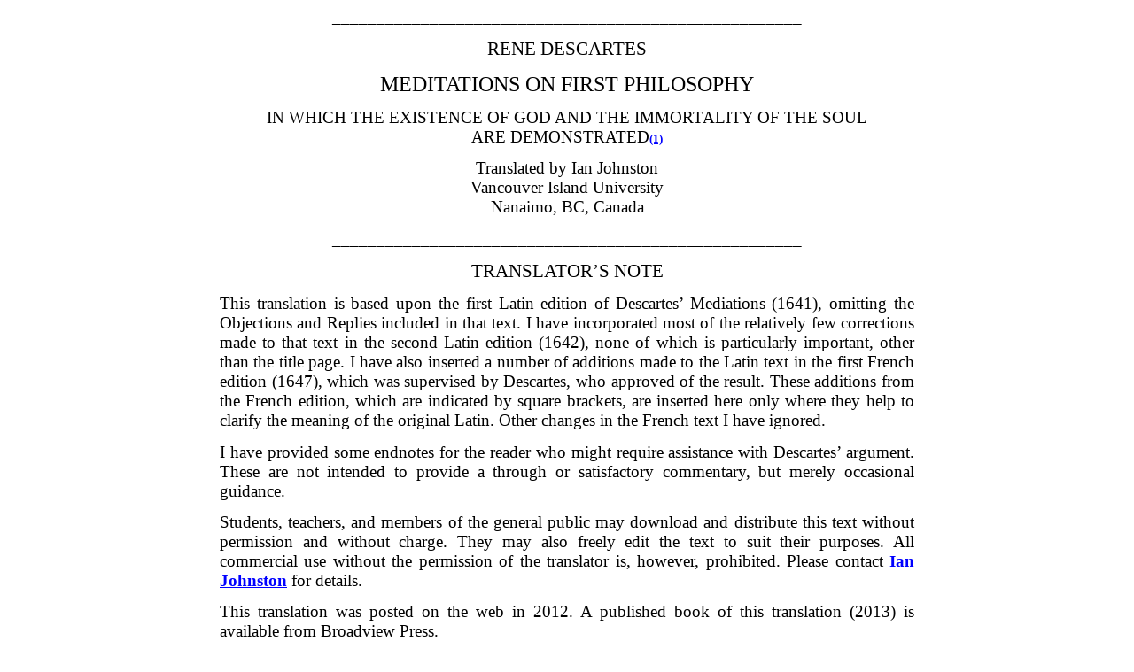

--- FILE ---
content_type: text/html
request_url: http://johnstoniatexts.x10host.com/descartes/descartesmeditationshtml.htm
body_size: 73730
content:
<html xmlns:v="urn:schemas-microsoft-com:vml"
xmlns:o="urn:schemas-microsoft-com:office:office"
xmlns:w="urn:schemas-microsoft-com:office:word"
xmlns:m="http://schemas.microsoft.com/office/2004/12/omml"
xmlns="http://www.w3.org/TR/REC-html40">

<head>
<meta http-equiv=Content-Type content="text/html; charset=windows-1252">
<meta name=ProgId content=Word.Document>
<meta name=Generator content="Microsoft Word 15">
<meta name=Originator content="Microsoft Word 15">
<link rel=File-List href="descartesmeditationshtml_files/filelist.xml">
<title>Descartes, Meditations (e-text)</title>
<!--[if gte mso 9]><xml>
 <o:DocumentProperties>
  <o:Author>Ian Johnston</o:Author>
  <o:Template>Normal</o:Template>
  <o:LastAuthor>Ian Johnston</o:LastAuthor>
  <o:Revision>6</o:Revision>
  <o:TotalTime>4987</o:TotalTime>
  <o:Created>2017-08-31T20:41:00Z</o:Created>
  <o:LastSaved>2019-08-09T21:35:00Z</o:LastSaved>
  <o:Pages>1</o:Pages>
  <o:Words>26914</o:Words>
  <o:Characters>153412</o:Characters>
  <o:Company>Microsoft</o:Company>
  <o:Lines>1278</o:Lines>
  <o:Paragraphs>359</o:Paragraphs>
  <o:CharactersWithSpaces>179967</o:CharactersWithSpaces>
  <o:Version>16.00</o:Version>
 </o:DocumentProperties>
</xml><![endif]-->
<link rel=themeData href="descartesmeditationshtml_files/themedata.thmx">
<link rel=colorSchemeMapping
href="descartesmeditationshtml_files/colorschememapping.xml">
<!--[if gte mso 9]><xml>
 <w:WordDocument>
  <w:TrackMoves>false</w:TrackMoves>
  <w:TrackFormatting/>
  <w:AutoHyphenation/>
  <w:PunctuationKerning/>
  <w:ValidateAgainstSchemas/>
  <w:SaveIfXMLInvalid>false</w:SaveIfXMLInvalid>
  <w:IgnoreMixedContent>false</w:IgnoreMixedContent>
  <w:AlwaysShowPlaceholderText>false</w:AlwaysShowPlaceholderText>
  <w:DoNotPromoteQF/>
  <w:LidThemeOther>EN-CA</w:LidThemeOther>
  <w:LidThemeAsian>X-NONE</w:LidThemeAsian>
  <w:LidThemeComplexScript>X-NONE</w:LidThemeComplexScript>
  <w:Compatibility>
   <w:BreakWrappedTables/>
   <w:SnapToGridInCell/>
   <w:WrapTextWithPunct/>
   <w:UseAsianBreakRules/>
   <w:DontGrowAutofit/>
   <w:SplitPgBreakAndParaMark/>
   <w:DontVertAlignCellWithSp/>
   <w:DontBreakConstrainedForcedTables/>
   <w:DontVertAlignInTxbx/>
   <w:Word11KerningPairs/>
   <w:CachedColBalance/>
  </w:Compatibility>
  <w:BrowserLevel>MicrosoftInternetExplorer4</w:BrowserLevel>
  <m:mathPr>
   <m:mathFont m:val="Cambria Math"/>
   <m:brkBin m:val="before"/>
   <m:brkBinSub m:val="&#45;-"/>
   <m:smallFrac m:val="off"/>
   <m:dispDef/>
   <m:lMargin m:val="0"/>
   <m:rMargin m:val="0"/>
   <m:defJc m:val="centerGroup"/>
   <m:wrapIndent m:val="1440"/>
   <m:intLim m:val="subSup"/>
   <m:naryLim m:val="undOvr"/>
  </m:mathPr></w:WordDocument>
</xml><![endif]--><!--[if gte mso 9]><xml>
 <w:LatentStyles DefLockedState="false" DefUnhideWhenUsed="false"
  DefSemiHidden="false" DefQFormat="false" DefPriority="99"
  LatentStyleCount="376">
  <w:LsdException Locked="false" Priority="0" QFormat="true" Name="Normal"/>
  <w:LsdException Locked="false" Priority="9" QFormat="true" Name="heading 1"/>
  <w:LsdException Locked="false" Priority="9" SemiHidden="true"
   UnhideWhenUsed="true" QFormat="true" Name="heading 2"/>
  <w:LsdException Locked="false" Priority="9" SemiHidden="true"
   UnhideWhenUsed="true" QFormat="true" Name="heading 3"/>
  <w:LsdException Locked="false" Priority="9" SemiHidden="true"
   UnhideWhenUsed="true" QFormat="true" Name="heading 4"/>
  <w:LsdException Locked="false" Priority="9" SemiHidden="true"
   UnhideWhenUsed="true" QFormat="true" Name="heading 5"/>
  <w:LsdException Locked="false" Priority="9" SemiHidden="true"
   UnhideWhenUsed="true" QFormat="true" Name="heading 6"/>
  <w:LsdException Locked="false" Priority="9" SemiHidden="true"
   UnhideWhenUsed="true" QFormat="true" Name="heading 7"/>
  <w:LsdException Locked="false" Priority="9" SemiHidden="true"
   UnhideWhenUsed="true" QFormat="true" Name="heading 8"/>
  <w:LsdException Locked="false" Priority="9" SemiHidden="true"
   UnhideWhenUsed="true" QFormat="true" Name="heading 9"/>
  <w:LsdException Locked="false" SemiHidden="true" UnhideWhenUsed="true"
   Name="index 1"/>
  <w:LsdException Locked="false" SemiHidden="true" UnhideWhenUsed="true"
   Name="index 2"/>
  <w:LsdException Locked="false" SemiHidden="true" UnhideWhenUsed="true"
   Name="index 3"/>
  <w:LsdException Locked="false" SemiHidden="true" UnhideWhenUsed="true"
   Name="index 4"/>
  <w:LsdException Locked="false" SemiHidden="true" UnhideWhenUsed="true"
   Name="index 5"/>
  <w:LsdException Locked="false" SemiHidden="true" UnhideWhenUsed="true"
   Name="index 6"/>
  <w:LsdException Locked="false" SemiHidden="true" UnhideWhenUsed="true"
   Name="index 7"/>
  <w:LsdException Locked="false" SemiHidden="true" UnhideWhenUsed="true"
   Name="index 8"/>
  <w:LsdException Locked="false" SemiHidden="true" UnhideWhenUsed="true"
   Name="index 9"/>
  <w:LsdException Locked="false" Priority="39" SemiHidden="true"
   UnhideWhenUsed="true" Name="toc 1"/>
  <w:LsdException Locked="false" Priority="39" SemiHidden="true"
   UnhideWhenUsed="true" Name="toc 2"/>
  <w:LsdException Locked="false" Priority="39" SemiHidden="true"
   UnhideWhenUsed="true" Name="toc 3"/>
  <w:LsdException Locked="false" Priority="39" SemiHidden="true"
   UnhideWhenUsed="true" Name="toc 4"/>
  <w:LsdException Locked="false" Priority="39" SemiHidden="true"
   UnhideWhenUsed="true" Name="toc 5"/>
  <w:LsdException Locked="false" Priority="39" SemiHidden="true"
   UnhideWhenUsed="true" Name="toc 6"/>
  <w:LsdException Locked="false" Priority="39" SemiHidden="true"
   UnhideWhenUsed="true" Name="toc 7"/>
  <w:LsdException Locked="false" Priority="39" SemiHidden="true"
   UnhideWhenUsed="true" Name="toc 8"/>
  <w:LsdException Locked="false" Priority="39" SemiHidden="true"
   UnhideWhenUsed="true" Name="toc 9"/>
  <w:LsdException Locked="false" SemiHidden="true" UnhideWhenUsed="true"
   Name="Normal Indent"/>
  <w:LsdException Locked="false" SemiHidden="true" UnhideWhenUsed="true"
   Name="footnote text"/>
  <w:LsdException Locked="false" SemiHidden="true" UnhideWhenUsed="true"
   Name="annotation text"/>
  <w:LsdException Locked="false" SemiHidden="true" UnhideWhenUsed="true"
   Name="header"/>
  <w:LsdException Locked="false" SemiHidden="true" UnhideWhenUsed="true"
   Name="footer"/>
  <w:LsdException Locked="false" SemiHidden="true" UnhideWhenUsed="true"
   Name="index heading"/>
  <w:LsdException Locked="false" Priority="35" SemiHidden="true"
   UnhideWhenUsed="true" QFormat="true" Name="caption"/>
  <w:LsdException Locked="false" SemiHidden="true" UnhideWhenUsed="true"
   Name="table of figures"/>
  <w:LsdException Locked="false" SemiHidden="true" UnhideWhenUsed="true"
   Name="envelope address"/>
  <w:LsdException Locked="false" SemiHidden="true" UnhideWhenUsed="true"
   Name="envelope return"/>
  <w:LsdException Locked="false" SemiHidden="true" UnhideWhenUsed="true"
   Name="footnote reference"/>
  <w:LsdException Locked="false" SemiHidden="true" UnhideWhenUsed="true"
   Name="annotation reference"/>
  <w:LsdException Locked="false" SemiHidden="true" UnhideWhenUsed="true"
   Name="line number"/>
  <w:LsdException Locked="false" SemiHidden="true" UnhideWhenUsed="true"
   Name="page number"/>
  <w:LsdException Locked="false" SemiHidden="true" UnhideWhenUsed="true"
   Name="endnote reference"/>
  <w:LsdException Locked="false" SemiHidden="true" UnhideWhenUsed="true"
   Name="endnote text"/>
  <w:LsdException Locked="false" SemiHidden="true" UnhideWhenUsed="true"
   Name="table of authorities"/>
  <w:LsdException Locked="false" SemiHidden="true" UnhideWhenUsed="true"
   Name="macro"/>
  <w:LsdException Locked="false" SemiHidden="true" UnhideWhenUsed="true"
   Name="toa heading"/>
  <w:LsdException Locked="false" SemiHidden="true" UnhideWhenUsed="true"
   Name="List"/>
  <w:LsdException Locked="false" SemiHidden="true" UnhideWhenUsed="true"
   Name="List Bullet"/>
  <w:LsdException Locked="false" SemiHidden="true" UnhideWhenUsed="true"
   Name="List Number"/>
  <w:LsdException Locked="false" SemiHidden="true" UnhideWhenUsed="true"
   Name="List 2"/>
  <w:LsdException Locked="false" SemiHidden="true" UnhideWhenUsed="true"
   Name="List 3"/>
  <w:LsdException Locked="false" SemiHidden="true" UnhideWhenUsed="true"
   Name="List 4"/>
  <w:LsdException Locked="false" SemiHidden="true" UnhideWhenUsed="true"
   Name="List 5"/>
  <w:LsdException Locked="false" SemiHidden="true" UnhideWhenUsed="true"
   Name="List Bullet 2"/>
  <w:LsdException Locked="false" SemiHidden="true" UnhideWhenUsed="true"
   Name="List Bullet 3"/>
  <w:LsdException Locked="false" SemiHidden="true" UnhideWhenUsed="true"
   Name="List Bullet 4"/>
  <w:LsdException Locked="false" SemiHidden="true" UnhideWhenUsed="true"
   Name="List Bullet 5"/>
  <w:LsdException Locked="false" SemiHidden="true" UnhideWhenUsed="true"
   Name="List Number 2"/>
  <w:LsdException Locked="false" SemiHidden="true" UnhideWhenUsed="true"
   Name="List Number 3"/>
  <w:LsdException Locked="false" SemiHidden="true" UnhideWhenUsed="true"
   Name="List Number 4"/>
  <w:LsdException Locked="false" SemiHidden="true" UnhideWhenUsed="true"
   Name="List Number 5"/>
  <w:LsdException Locked="false" Priority="10" QFormat="true" Name="Title"/>
  <w:LsdException Locked="false" SemiHidden="true" UnhideWhenUsed="true"
   Name="Closing"/>
  <w:LsdException Locked="false" SemiHidden="true" UnhideWhenUsed="true"
   Name="Signature"/>
  <w:LsdException Locked="false" Priority="1" SemiHidden="true"
   UnhideWhenUsed="true" Name="Default Paragraph Font"/>
  <w:LsdException Locked="false" SemiHidden="true" UnhideWhenUsed="true"
   Name="Body Text"/>
  <w:LsdException Locked="false" SemiHidden="true" UnhideWhenUsed="true"
   Name="Body Text Indent"/>
  <w:LsdException Locked="false" SemiHidden="true" UnhideWhenUsed="true"
   Name="List Continue"/>
  <w:LsdException Locked="false" SemiHidden="true" UnhideWhenUsed="true"
   Name="List Continue 2"/>
  <w:LsdException Locked="false" SemiHidden="true" UnhideWhenUsed="true"
   Name="List Continue 3"/>
  <w:LsdException Locked="false" SemiHidden="true" UnhideWhenUsed="true"
   Name="List Continue 4"/>
  <w:LsdException Locked="false" SemiHidden="true" UnhideWhenUsed="true"
   Name="List Continue 5"/>
  <w:LsdException Locked="false" SemiHidden="true" UnhideWhenUsed="true"
   Name="Message Header"/>
  <w:LsdException Locked="false" Priority="11" QFormat="true" Name="Subtitle"/>
  <w:LsdException Locked="false" SemiHidden="true" UnhideWhenUsed="true"
   Name="Salutation"/>
  <w:LsdException Locked="false" SemiHidden="true" UnhideWhenUsed="true"
   Name="Date"/>
  <w:LsdException Locked="false" SemiHidden="true" UnhideWhenUsed="true"
   Name="Body Text First Indent"/>
  <w:LsdException Locked="false" SemiHidden="true" UnhideWhenUsed="true"
   Name="Body Text First Indent 2"/>
  <w:LsdException Locked="false" SemiHidden="true" UnhideWhenUsed="true"
   Name="Note Heading"/>
  <w:LsdException Locked="false" SemiHidden="true" UnhideWhenUsed="true"
   Name="Body Text 2"/>
  <w:LsdException Locked="false" SemiHidden="true" UnhideWhenUsed="true"
   Name="Body Text 3"/>
  <w:LsdException Locked="false" SemiHidden="true" UnhideWhenUsed="true"
   Name="Body Text Indent 2"/>
  <w:LsdException Locked="false" SemiHidden="true" UnhideWhenUsed="true"
   Name="Body Text Indent 3"/>
  <w:LsdException Locked="false" SemiHidden="true" UnhideWhenUsed="true"
   Name="Block Text"/>
  <w:LsdException Locked="false" SemiHidden="true" UnhideWhenUsed="true"
   Name="Hyperlink"/>
  <w:LsdException Locked="false" SemiHidden="true" UnhideWhenUsed="true"
   Name="FollowedHyperlink"/>
  <w:LsdException Locked="false" Priority="22" QFormat="true" Name="Strong"/>
  <w:LsdException Locked="false" Priority="20" QFormat="true" Name="Emphasis"/>
  <w:LsdException Locked="false" SemiHidden="true" UnhideWhenUsed="true"
   Name="Document Map"/>
  <w:LsdException Locked="false" SemiHidden="true" UnhideWhenUsed="true"
   Name="Plain Text"/>
  <w:LsdException Locked="false" SemiHidden="true" UnhideWhenUsed="true"
   Name="E-mail Signature"/>
  <w:LsdException Locked="false" SemiHidden="true" UnhideWhenUsed="true"
   Name="HTML Top of Form"/>
  <w:LsdException Locked="false" SemiHidden="true" UnhideWhenUsed="true"
   Name="HTML Bottom of Form"/>
  <w:LsdException Locked="false" SemiHidden="true" UnhideWhenUsed="true"
   Name="Normal (Web)"/>
  <w:LsdException Locked="false" SemiHidden="true" UnhideWhenUsed="true"
   Name="HTML Acronym"/>
  <w:LsdException Locked="false" SemiHidden="true" UnhideWhenUsed="true"
   Name="HTML Address"/>
  <w:LsdException Locked="false" SemiHidden="true" UnhideWhenUsed="true"
   Name="HTML Cite"/>
  <w:LsdException Locked="false" SemiHidden="true" UnhideWhenUsed="true"
   Name="HTML Code"/>
  <w:LsdException Locked="false" SemiHidden="true" UnhideWhenUsed="true"
   Name="HTML Definition"/>
  <w:LsdException Locked="false" SemiHidden="true" UnhideWhenUsed="true"
   Name="HTML Keyboard"/>
  <w:LsdException Locked="false" SemiHidden="true" UnhideWhenUsed="true"
   Name="HTML Preformatted"/>
  <w:LsdException Locked="false" SemiHidden="true" UnhideWhenUsed="true"
   Name="HTML Sample"/>
  <w:LsdException Locked="false" SemiHidden="true" UnhideWhenUsed="true"
   Name="HTML Typewriter"/>
  <w:LsdException Locked="false" SemiHidden="true" UnhideWhenUsed="true"
   Name="HTML Variable"/>
  <w:LsdException Locked="false" SemiHidden="true" UnhideWhenUsed="true"
   Name="Normal Table"/>
  <w:LsdException Locked="false" SemiHidden="true" UnhideWhenUsed="true"
   Name="annotation subject"/>
  <w:LsdException Locked="false" SemiHidden="true" UnhideWhenUsed="true"
   Name="No List"/>
  <w:LsdException Locked="false" SemiHidden="true" UnhideWhenUsed="true"
   Name="Outline List 1"/>
  <w:LsdException Locked="false" SemiHidden="true" UnhideWhenUsed="true"
   Name="Outline List 2"/>
  <w:LsdException Locked="false" SemiHidden="true" UnhideWhenUsed="true"
   Name="Outline List 3"/>
  <w:LsdException Locked="false" SemiHidden="true" UnhideWhenUsed="true"
   Name="Table Simple 1"/>
  <w:LsdException Locked="false" SemiHidden="true" UnhideWhenUsed="true"
   Name="Table Simple 2"/>
  <w:LsdException Locked="false" SemiHidden="true" UnhideWhenUsed="true"
   Name="Table Simple 3"/>
  <w:LsdException Locked="false" SemiHidden="true" UnhideWhenUsed="true"
   Name="Table Classic 1"/>
  <w:LsdException Locked="false" SemiHidden="true" UnhideWhenUsed="true"
   Name="Table Classic 2"/>
  <w:LsdException Locked="false" SemiHidden="true" UnhideWhenUsed="true"
   Name="Table Classic 3"/>
  <w:LsdException Locked="false" SemiHidden="true" UnhideWhenUsed="true"
   Name="Table Classic 4"/>
  <w:LsdException Locked="false" SemiHidden="true" UnhideWhenUsed="true"
   Name="Table Colorful 1"/>
  <w:LsdException Locked="false" SemiHidden="true" UnhideWhenUsed="true"
   Name="Table Colorful 2"/>
  <w:LsdException Locked="false" SemiHidden="true" UnhideWhenUsed="true"
   Name="Table Colorful 3"/>
  <w:LsdException Locked="false" SemiHidden="true" UnhideWhenUsed="true"
   Name="Table Columns 1"/>
  <w:LsdException Locked="false" SemiHidden="true" UnhideWhenUsed="true"
   Name="Table Columns 2"/>
  <w:LsdException Locked="false" SemiHidden="true" UnhideWhenUsed="true"
   Name="Table Columns 3"/>
  <w:LsdException Locked="false" SemiHidden="true" UnhideWhenUsed="true"
   Name="Table Columns 4"/>
  <w:LsdException Locked="false" SemiHidden="true" UnhideWhenUsed="true"
   Name="Table Columns 5"/>
  <w:LsdException Locked="false" SemiHidden="true" UnhideWhenUsed="true"
   Name="Table Grid 1"/>
  <w:LsdException Locked="false" SemiHidden="true" UnhideWhenUsed="true"
   Name="Table Grid 2"/>
  <w:LsdException Locked="false" SemiHidden="true" UnhideWhenUsed="true"
   Name="Table Grid 3"/>
  <w:LsdException Locked="false" SemiHidden="true" UnhideWhenUsed="true"
   Name="Table Grid 4"/>
  <w:LsdException Locked="false" SemiHidden="true" UnhideWhenUsed="true"
   Name="Table Grid 5"/>
  <w:LsdException Locked="false" SemiHidden="true" UnhideWhenUsed="true"
   Name="Table Grid 6"/>
  <w:LsdException Locked="false" SemiHidden="true" UnhideWhenUsed="true"
   Name="Table Grid 7"/>
  <w:LsdException Locked="false" SemiHidden="true" UnhideWhenUsed="true"
   Name="Table Grid 8"/>
  <w:LsdException Locked="false" SemiHidden="true" UnhideWhenUsed="true"
   Name="Table List 1"/>
  <w:LsdException Locked="false" SemiHidden="true" UnhideWhenUsed="true"
   Name="Table List 2"/>
  <w:LsdException Locked="false" SemiHidden="true" UnhideWhenUsed="true"
   Name="Table List 3"/>
  <w:LsdException Locked="false" SemiHidden="true" UnhideWhenUsed="true"
   Name="Table List 4"/>
  <w:LsdException Locked="false" SemiHidden="true" UnhideWhenUsed="true"
   Name="Table List 5"/>
  <w:LsdException Locked="false" SemiHidden="true" UnhideWhenUsed="true"
   Name="Table List 6"/>
  <w:LsdException Locked="false" SemiHidden="true" UnhideWhenUsed="true"
   Name="Table List 7"/>
  <w:LsdException Locked="false" SemiHidden="true" UnhideWhenUsed="true"
   Name="Table List 8"/>
  <w:LsdException Locked="false" SemiHidden="true" UnhideWhenUsed="true"
   Name="Table 3D effects 1"/>
  <w:LsdException Locked="false" SemiHidden="true" UnhideWhenUsed="true"
   Name="Table 3D effects 2"/>
  <w:LsdException Locked="false" SemiHidden="true" UnhideWhenUsed="true"
   Name="Table 3D effects 3"/>
  <w:LsdException Locked="false" SemiHidden="true" UnhideWhenUsed="true"
   Name="Table Contemporary"/>
  <w:LsdException Locked="false" SemiHidden="true" UnhideWhenUsed="true"
   Name="Table Elegant"/>
  <w:LsdException Locked="false" SemiHidden="true" UnhideWhenUsed="true"
   Name="Table Professional"/>
  <w:LsdException Locked="false" SemiHidden="true" UnhideWhenUsed="true"
   Name="Table Subtle 1"/>
  <w:LsdException Locked="false" SemiHidden="true" UnhideWhenUsed="true"
   Name="Table Subtle 2"/>
  <w:LsdException Locked="false" SemiHidden="true" UnhideWhenUsed="true"
   Name="Table Web 1"/>
  <w:LsdException Locked="false" SemiHidden="true" UnhideWhenUsed="true"
   Name="Table Web 2"/>
  <w:LsdException Locked="false" SemiHidden="true" UnhideWhenUsed="true"
   Name="Table Web 3"/>
  <w:LsdException Locked="false" SemiHidden="true" UnhideWhenUsed="true"
   Name="Balloon Text"/>
  <w:LsdException Locked="false" Priority="59" SemiHidden="true"
   UnhideWhenUsed="true" Name="Table Grid"/>
  <w:LsdException Locked="false" SemiHidden="true" UnhideWhenUsed="true"
   Name="Table Theme"/>
  <w:LsdException Locked="false" SemiHidden="true" Name="Placeholder Text"/>
  <w:LsdException Locked="false" Priority="1" QFormat="true" Name="No Spacing"/>
  <w:LsdException Locked="false" Priority="60" Name="Light Shading"/>
  <w:LsdException Locked="false" Priority="61" Name="Light List"/>
  <w:LsdException Locked="false" Priority="62" Name="Light Grid"/>
  <w:LsdException Locked="false" Priority="63" Name="Medium Shading 1"/>
  <w:LsdException Locked="false" Priority="64" Name="Medium Shading 2"/>
  <w:LsdException Locked="false" Priority="65" Name="Medium List 1"/>
  <w:LsdException Locked="false" Priority="66" Name="Medium List 2"/>
  <w:LsdException Locked="false" Priority="67" Name="Medium Grid 1"/>
  <w:LsdException Locked="false" Priority="68" Name="Medium Grid 2"/>
  <w:LsdException Locked="false" Priority="69" Name="Medium Grid 3"/>
  <w:LsdException Locked="false" Priority="70" Name="Dark List"/>
  <w:LsdException Locked="false" Priority="71" Name="Colorful Shading"/>
  <w:LsdException Locked="false" Priority="72" Name="Colorful List"/>
  <w:LsdException Locked="false" Priority="73" Name="Colorful Grid"/>
  <w:LsdException Locked="false" Priority="60" Name="Light Shading Accent 1"/>
  <w:LsdException Locked="false" Priority="61" Name="Light List Accent 1"/>
  <w:LsdException Locked="false" Priority="62" Name="Light Grid Accent 1"/>
  <w:LsdException Locked="false" Priority="63" Name="Medium Shading 1 Accent 1"/>
  <w:LsdException Locked="false" Priority="64" Name="Medium Shading 2 Accent 1"/>
  <w:LsdException Locked="false" Priority="65" Name="Medium List 1 Accent 1"/>
  <w:LsdException Locked="false" SemiHidden="true" Name="Revision"/>
  <w:LsdException Locked="false" Priority="34" QFormat="true"
   Name="List Paragraph"/>
  <w:LsdException Locked="false" Priority="29" QFormat="true" Name="Quote"/>
  <w:LsdException Locked="false" Priority="30" QFormat="true"
   Name="Intense Quote"/>
  <w:LsdException Locked="false" Priority="66" Name="Medium List 2 Accent 1"/>
  <w:LsdException Locked="false" Priority="67" Name="Medium Grid 1 Accent 1"/>
  <w:LsdException Locked="false" Priority="68" Name="Medium Grid 2 Accent 1"/>
  <w:LsdException Locked="false" Priority="69" Name="Medium Grid 3 Accent 1"/>
  <w:LsdException Locked="false" Priority="70" Name="Dark List Accent 1"/>
  <w:LsdException Locked="false" Priority="71" Name="Colorful Shading Accent 1"/>
  <w:LsdException Locked="false" Priority="72" Name="Colorful List Accent 1"/>
  <w:LsdException Locked="false" Priority="73" Name="Colorful Grid Accent 1"/>
  <w:LsdException Locked="false" Priority="60" Name="Light Shading Accent 2"/>
  <w:LsdException Locked="false" Priority="61" Name="Light List Accent 2"/>
  <w:LsdException Locked="false" Priority="62" Name="Light Grid Accent 2"/>
  <w:LsdException Locked="false" Priority="63" Name="Medium Shading 1 Accent 2"/>
  <w:LsdException Locked="false" Priority="64" Name="Medium Shading 2 Accent 2"/>
  <w:LsdException Locked="false" Priority="65" Name="Medium List 1 Accent 2"/>
  <w:LsdException Locked="false" Priority="66" Name="Medium List 2 Accent 2"/>
  <w:LsdException Locked="false" Priority="67" Name="Medium Grid 1 Accent 2"/>
  <w:LsdException Locked="false" Priority="68" Name="Medium Grid 2 Accent 2"/>
  <w:LsdException Locked="false" Priority="69" Name="Medium Grid 3 Accent 2"/>
  <w:LsdException Locked="false" Priority="70" Name="Dark List Accent 2"/>
  <w:LsdException Locked="false" Priority="71" Name="Colorful Shading Accent 2"/>
  <w:LsdException Locked="false" Priority="72" Name="Colorful List Accent 2"/>
  <w:LsdException Locked="false" Priority="73" Name="Colorful Grid Accent 2"/>
  <w:LsdException Locked="false" Priority="60" Name="Light Shading Accent 3"/>
  <w:LsdException Locked="false" Priority="61" Name="Light List Accent 3"/>
  <w:LsdException Locked="false" Priority="62" Name="Light Grid Accent 3"/>
  <w:LsdException Locked="false" Priority="63" Name="Medium Shading 1 Accent 3"/>
  <w:LsdException Locked="false" Priority="64" Name="Medium Shading 2 Accent 3"/>
  <w:LsdException Locked="false" Priority="65" Name="Medium List 1 Accent 3"/>
  <w:LsdException Locked="false" Priority="66" Name="Medium List 2 Accent 3"/>
  <w:LsdException Locked="false" Priority="67" Name="Medium Grid 1 Accent 3"/>
  <w:LsdException Locked="false" Priority="68" Name="Medium Grid 2 Accent 3"/>
  <w:LsdException Locked="false" Priority="69" Name="Medium Grid 3 Accent 3"/>
  <w:LsdException Locked="false" Priority="70" Name="Dark List Accent 3"/>
  <w:LsdException Locked="false" Priority="71" Name="Colorful Shading Accent 3"/>
  <w:LsdException Locked="false" Priority="72" Name="Colorful List Accent 3"/>
  <w:LsdException Locked="false" Priority="73" Name="Colorful Grid Accent 3"/>
  <w:LsdException Locked="false" Priority="60" Name="Light Shading Accent 4"/>
  <w:LsdException Locked="false" Priority="61" Name="Light List Accent 4"/>
  <w:LsdException Locked="false" Priority="62" Name="Light Grid Accent 4"/>
  <w:LsdException Locked="false" Priority="63" Name="Medium Shading 1 Accent 4"/>
  <w:LsdException Locked="false" Priority="64" Name="Medium Shading 2 Accent 4"/>
  <w:LsdException Locked="false" Priority="65" Name="Medium List 1 Accent 4"/>
  <w:LsdException Locked="false" Priority="66" Name="Medium List 2 Accent 4"/>
  <w:LsdException Locked="false" Priority="67" Name="Medium Grid 1 Accent 4"/>
  <w:LsdException Locked="false" Priority="68" Name="Medium Grid 2 Accent 4"/>
  <w:LsdException Locked="false" Priority="69" Name="Medium Grid 3 Accent 4"/>
  <w:LsdException Locked="false" Priority="70" Name="Dark List Accent 4"/>
  <w:LsdException Locked="false" Priority="71" Name="Colorful Shading Accent 4"/>
  <w:LsdException Locked="false" Priority="72" Name="Colorful List Accent 4"/>
  <w:LsdException Locked="false" Priority="73" Name="Colorful Grid Accent 4"/>
  <w:LsdException Locked="false" Priority="60" Name="Light Shading Accent 5"/>
  <w:LsdException Locked="false" Priority="61" Name="Light List Accent 5"/>
  <w:LsdException Locked="false" Priority="62" Name="Light Grid Accent 5"/>
  <w:LsdException Locked="false" Priority="63" Name="Medium Shading 1 Accent 5"/>
  <w:LsdException Locked="false" Priority="64" Name="Medium Shading 2 Accent 5"/>
  <w:LsdException Locked="false" Priority="65" Name="Medium List 1 Accent 5"/>
  <w:LsdException Locked="false" Priority="66" Name="Medium List 2 Accent 5"/>
  <w:LsdException Locked="false" Priority="67" Name="Medium Grid 1 Accent 5"/>
  <w:LsdException Locked="false" Priority="68" Name="Medium Grid 2 Accent 5"/>
  <w:LsdException Locked="false" Priority="69" Name="Medium Grid 3 Accent 5"/>
  <w:LsdException Locked="false" Priority="70" Name="Dark List Accent 5"/>
  <w:LsdException Locked="false" Priority="71" Name="Colorful Shading Accent 5"/>
  <w:LsdException Locked="false" Priority="72" Name="Colorful List Accent 5"/>
  <w:LsdException Locked="false" Priority="73" Name="Colorful Grid Accent 5"/>
  <w:LsdException Locked="false" Priority="60" Name="Light Shading Accent 6"/>
  <w:LsdException Locked="false" Priority="61" Name="Light List Accent 6"/>
  <w:LsdException Locked="false" Priority="62" Name="Light Grid Accent 6"/>
  <w:LsdException Locked="false" Priority="63" Name="Medium Shading 1 Accent 6"/>
  <w:LsdException Locked="false" Priority="64" Name="Medium Shading 2 Accent 6"/>
  <w:LsdException Locked="false" Priority="65" Name="Medium List 1 Accent 6"/>
  <w:LsdException Locked="false" Priority="66" Name="Medium List 2 Accent 6"/>
  <w:LsdException Locked="false" Priority="67" Name="Medium Grid 1 Accent 6"/>
  <w:LsdException Locked="false" Priority="68" Name="Medium Grid 2 Accent 6"/>
  <w:LsdException Locked="false" Priority="69" Name="Medium Grid 3 Accent 6"/>
  <w:LsdException Locked="false" Priority="70" Name="Dark List Accent 6"/>
  <w:LsdException Locked="false" Priority="71" Name="Colorful Shading Accent 6"/>
  <w:LsdException Locked="false" Priority="72" Name="Colorful List Accent 6"/>
  <w:LsdException Locked="false" Priority="73" Name="Colorful Grid Accent 6"/>
  <w:LsdException Locked="false" Priority="19" QFormat="true"
   Name="Subtle Emphasis"/>
  <w:LsdException Locked="false" Priority="21" QFormat="true"
   Name="Intense Emphasis"/>
  <w:LsdException Locked="false" Priority="31" QFormat="true"
   Name="Subtle Reference"/>
  <w:LsdException Locked="false" Priority="32" QFormat="true"
   Name="Intense Reference"/>
  <w:LsdException Locked="false" Priority="33" QFormat="true" Name="Book Title"/>
  <w:LsdException Locked="false" Priority="37" SemiHidden="true"
   UnhideWhenUsed="true" Name="Bibliography"/>
  <w:LsdException Locked="false" Priority="39" SemiHidden="true"
   UnhideWhenUsed="true" QFormat="true" Name="TOC Heading"/>
  <w:LsdException Locked="false" Priority="41" Name="Plain Table 1"/>
  <w:LsdException Locked="false" Priority="42" Name="Plain Table 2"/>
  <w:LsdException Locked="false" Priority="43" Name="Plain Table 3"/>
  <w:LsdException Locked="false" Priority="44" Name="Plain Table 4"/>
  <w:LsdException Locked="false" Priority="45" Name="Plain Table 5"/>
  <w:LsdException Locked="false" Priority="40" Name="Grid Table Light"/>
  <w:LsdException Locked="false" Priority="46" Name="Grid Table 1 Light"/>
  <w:LsdException Locked="false" Priority="47" Name="Grid Table 2"/>
  <w:LsdException Locked="false" Priority="48" Name="Grid Table 3"/>
  <w:LsdException Locked="false" Priority="49" Name="Grid Table 4"/>
  <w:LsdException Locked="false" Priority="50" Name="Grid Table 5 Dark"/>
  <w:LsdException Locked="false" Priority="51" Name="Grid Table 6 Colorful"/>
  <w:LsdException Locked="false" Priority="52" Name="Grid Table 7 Colorful"/>
  <w:LsdException Locked="false" Priority="46"
   Name="Grid Table 1 Light Accent 1"/>
  <w:LsdException Locked="false" Priority="47" Name="Grid Table 2 Accent 1"/>
  <w:LsdException Locked="false" Priority="48" Name="Grid Table 3 Accent 1"/>
  <w:LsdException Locked="false" Priority="49" Name="Grid Table 4 Accent 1"/>
  <w:LsdException Locked="false" Priority="50" Name="Grid Table 5 Dark Accent 1"/>
  <w:LsdException Locked="false" Priority="51"
   Name="Grid Table 6 Colorful Accent 1"/>
  <w:LsdException Locked="false" Priority="52"
   Name="Grid Table 7 Colorful Accent 1"/>
  <w:LsdException Locked="false" Priority="46"
   Name="Grid Table 1 Light Accent 2"/>
  <w:LsdException Locked="false" Priority="47" Name="Grid Table 2 Accent 2"/>
  <w:LsdException Locked="false" Priority="48" Name="Grid Table 3 Accent 2"/>
  <w:LsdException Locked="false" Priority="49" Name="Grid Table 4 Accent 2"/>
  <w:LsdException Locked="false" Priority="50" Name="Grid Table 5 Dark Accent 2"/>
  <w:LsdException Locked="false" Priority="51"
   Name="Grid Table 6 Colorful Accent 2"/>
  <w:LsdException Locked="false" Priority="52"
   Name="Grid Table 7 Colorful Accent 2"/>
  <w:LsdException Locked="false" Priority="46"
   Name="Grid Table 1 Light Accent 3"/>
  <w:LsdException Locked="false" Priority="47" Name="Grid Table 2 Accent 3"/>
  <w:LsdException Locked="false" Priority="48" Name="Grid Table 3 Accent 3"/>
  <w:LsdException Locked="false" Priority="49" Name="Grid Table 4 Accent 3"/>
  <w:LsdException Locked="false" Priority="50" Name="Grid Table 5 Dark Accent 3"/>
  <w:LsdException Locked="false" Priority="51"
   Name="Grid Table 6 Colorful Accent 3"/>
  <w:LsdException Locked="false" Priority="52"
   Name="Grid Table 7 Colorful Accent 3"/>
  <w:LsdException Locked="false" Priority="46"
   Name="Grid Table 1 Light Accent 4"/>
  <w:LsdException Locked="false" Priority="47" Name="Grid Table 2 Accent 4"/>
  <w:LsdException Locked="false" Priority="48" Name="Grid Table 3 Accent 4"/>
  <w:LsdException Locked="false" Priority="49" Name="Grid Table 4 Accent 4"/>
  <w:LsdException Locked="false" Priority="50" Name="Grid Table 5 Dark Accent 4"/>
  <w:LsdException Locked="false" Priority="51"
   Name="Grid Table 6 Colorful Accent 4"/>
  <w:LsdException Locked="false" Priority="52"
   Name="Grid Table 7 Colorful Accent 4"/>
  <w:LsdException Locked="false" Priority="46"
   Name="Grid Table 1 Light Accent 5"/>
  <w:LsdException Locked="false" Priority="47" Name="Grid Table 2 Accent 5"/>
  <w:LsdException Locked="false" Priority="48" Name="Grid Table 3 Accent 5"/>
  <w:LsdException Locked="false" Priority="49" Name="Grid Table 4 Accent 5"/>
  <w:LsdException Locked="false" Priority="50" Name="Grid Table 5 Dark Accent 5"/>
  <w:LsdException Locked="false" Priority="51"
   Name="Grid Table 6 Colorful Accent 5"/>
  <w:LsdException Locked="false" Priority="52"
   Name="Grid Table 7 Colorful Accent 5"/>
  <w:LsdException Locked="false" Priority="46"
   Name="Grid Table 1 Light Accent 6"/>
  <w:LsdException Locked="false" Priority="47" Name="Grid Table 2 Accent 6"/>
  <w:LsdException Locked="false" Priority="48" Name="Grid Table 3 Accent 6"/>
  <w:LsdException Locked="false" Priority="49" Name="Grid Table 4 Accent 6"/>
  <w:LsdException Locked="false" Priority="50" Name="Grid Table 5 Dark Accent 6"/>
  <w:LsdException Locked="false" Priority="51"
   Name="Grid Table 6 Colorful Accent 6"/>
  <w:LsdException Locked="false" Priority="52"
   Name="Grid Table 7 Colorful Accent 6"/>
  <w:LsdException Locked="false" Priority="46" Name="List Table 1 Light"/>
  <w:LsdException Locked="false" Priority="47" Name="List Table 2"/>
  <w:LsdException Locked="false" Priority="48" Name="List Table 3"/>
  <w:LsdException Locked="false" Priority="49" Name="List Table 4"/>
  <w:LsdException Locked="false" Priority="50" Name="List Table 5 Dark"/>
  <w:LsdException Locked="false" Priority="51" Name="List Table 6 Colorful"/>
  <w:LsdException Locked="false" Priority="52" Name="List Table 7 Colorful"/>
  <w:LsdException Locked="false" Priority="46"
   Name="List Table 1 Light Accent 1"/>
  <w:LsdException Locked="false" Priority="47" Name="List Table 2 Accent 1"/>
  <w:LsdException Locked="false" Priority="48" Name="List Table 3 Accent 1"/>
  <w:LsdException Locked="false" Priority="49" Name="List Table 4 Accent 1"/>
  <w:LsdException Locked="false" Priority="50" Name="List Table 5 Dark Accent 1"/>
  <w:LsdException Locked="false" Priority="51"
   Name="List Table 6 Colorful Accent 1"/>
  <w:LsdException Locked="false" Priority="52"
   Name="List Table 7 Colorful Accent 1"/>
  <w:LsdException Locked="false" Priority="46"
   Name="List Table 1 Light Accent 2"/>
  <w:LsdException Locked="false" Priority="47" Name="List Table 2 Accent 2"/>
  <w:LsdException Locked="false" Priority="48" Name="List Table 3 Accent 2"/>
  <w:LsdException Locked="false" Priority="49" Name="List Table 4 Accent 2"/>
  <w:LsdException Locked="false" Priority="50" Name="List Table 5 Dark Accent 2"/>
  <w:LsdException Locked="false" Priority="51"
   Name="List Table 6 Colorful Accent 2"/>
  <w:LsdException Locked="false" Priority="52"
   Name="List Table 7 Colorful Accent 2"/>
  <w:LsdException Locked="false" Priority="46"
   Name="List Table 1 Light Accent 3"/>
  <w:LsdException Locked="false" Priority="47" Name="List Table 2 Accent 3"/>
  <w:LsdException Locked="false" Priority="48" Name="List Table 3 Accent 3"/>
  <w:LsdException Locked="false" Priority="49" Name="List Table 4 Accent 3"/>
  <w:LsdException Locked="false" Priority="50" Name="List Table 5 Dark Accent 3"/>
  <w:LsdException Locked="false" Priority="51"
   Name="List Table 6 Colorful Accent 3"/>
  <w:LsdException Locked="false" Priority="52"
   Name="List Table 7 Colorful Accent 3"/>
  <w:LsdException Locked="false" Priority="46"
   Name="List Table 1 Light Accent 4"/>
  <w:LsdException Locked="false" Priority="47" Name="List Table 2 Accent 4"/>
  <w:LsdException Locked="false" Priority="48" Name="List Table 3 Accent 4"/>
  <w:LsdException Locked="false" Priority="49" Name="List Table 4 Accent 4"/>
  <w:LsdException Locked="false" Priority="50" Name="List Table 5 Dark Accent 4"/>
  <w:LsdException Locked="false" Priority="51"
   Name="List Table 6 Colorful Accent 4"/>
  <w:LsdException Locked="false" Priority="52"
   Name="List Table 7 Colorful Accent 4"/>
  <w:LsdException Locked="false" Priority="46"
   Name="List Table 1 Light Accent 5"/>
  <w:LsdException Locked="false" Priority="47" Name="List Table 2 Accent 5"/>
  <w:LsdException Locked="false" Priority="48" Name="List Table 3 Accent 5"/>
  <w:LsdException Locked="false" Priority="49" Name="List Table 4 Accent 5"/>
  <w:LsdException Locked="false" Priority="50" Name="List Table 5 Dark Accent 5"/>
  <w:LsdException Locked="false" Priority="51"
   Name="List Table 6 Colorful Accent 5"/>
  <w:LsdException Locked="false" Priority="52"
   Name="List Table 7 Colorful Accent 5"/>
  <w:LsdException Locked="false" Priority="46"
   Name="List Table 1 Light Accent 6"/>
  <w:LsdException Locked="false" Priority="47" Name="List Table 2 Accent 6"/>
  <w:LsdException Locked="false" Priority="48" Name="List Table 3 Accent 6"/>
  <w:LsdException Locked="false" Priority="49" Name="List Table 4 Accent 6"/>
  <w:LsdException Locked="false" Priority="50" Name="List Table 5 Dark Accent 6"/>
  <w:LsdException Locked="false" Priority="51"
   Name="List Table 6 Colorful Accent 6"/>
  <w:LsdException Locked="false" Priority="52"
   Name="List Table 7 Colorful Accent 6"/>
  <w:LsdException Locked="false" SemiHidden="true" UnhideWhenUsed="true"
   Name="Mention"/>
  <w:LsdException Locked="false" SemiHidden="true" UnhideWhenUsed="true"
   Name="Smart Hyperlink"/>
  <w:LsdException Locked="false" SemiHidden="true" UnhideWhenUsed="true"
   Name="Hashtag"/>
  <w:LsdException Locked="false" SemiHidden="true" UnhideWhenUsed="true"
   Name="Unresolved Mention"/>
  <w:LsdException Locked="false" SemiHidden="true" UnhideWhenUsed="true"
   Name="Smart Link"/>
 </w:LatentStyles>
</xml><![endif]-->
<style>
<!--
 /* Font Definitions */
 @font-face
	{font-family:"Cambria Math";
	panose-1:2 4 5 3 5 4 6 3 2 4;
	mso-font-charset:0;
	mso-generic-font-family:roman;
	mso-font-pitch:variable;
	mso-font-signature:-536869121 1107305727 33554432 0 415 0;}
@font-face
	{font-family:Calibri;
	panose-1:2 15 5 2 2 2 4 3 2 4;
	mso-font-charset:0;
	mso-generic-font-family:swiss;
	mso-font-pitch:variable;
	mso-font-signature:-536858881 -1073732485 9 0 511 0;}
@font-face
	{font-family:Constantia;
	panose-1:2 3 6 2 5 3 6 3 3 3;
	mso-font-charset:0;
	mso-generic-font-family:roman;
	mso-font-pitch:variable;
	mso-font-signature:-1610611985 1073750091 0 0 415 0;}
@font-face
	{font-family:Tahoma;
	panose-1:2 11 6 4 3 5 4 4 2 4;
	mso-font-charset:0;
	mso-generic-font-family:swiss;
	mso-font-pitch:variable;
	mso-font-signature:-520081665 -1073717157 41 0 66047 0;}
 /* Style Definitions */
 p.MsoNormal, li.MsoNormal, div.MsoNormal
	{mso-style-unhide:no;
	mso-style-qformat:yes;
	mso-style-parent:"";
	margin-top:0in;
	margin-right:0in;
	margin-bottom:10.0pt;
	margin-left:0in;
	line-height:115%;
	mso-pagination:widow-orphan;
	font-size:11.0pt;
	font-family:"Calibri",sans-serif;
	mso-ascii-font-family:Calibri;
	mso-ascii-theme-font:minor-latin;
	mso-fareast-font-family:Calibri;
	mso-fareast-theme-font:minor-latin;
	mso-hansi-font-family:Calibri;
	mso-hansi-theme-font:minor-latin;
	mso-bidi-font-family:"Times New Roman";
	mso-bidi-theme-font:minor-bidi;}
h1
	{mso-style-priority:9;
	mso-style-unhide:no;
	mso-style-qformat:yes;
	mso-style-link:"Heading 1 Char";
	mso-margin-top-alt:auto;
	margin-right:0in;
	mso-margin-bottom-alt:auto;
	margin-left:0in;
	mso-pagination:widow-orphan;
	mso-outline-level:1;
	font-size:24.0pt;
	font-family:"Times New Roman",serif;
	mso-fareast-font-family:"Times New Roman";
	font-weight:bold;}
h2
	{mso-style-noshow:yes;
	mso-style-priority:9;
	mso-style-qformat:yes;
	mso-style-link:"Heading 2 Char";
	mso-margin-top-alt:auto;
	margin-right:0in;
	mso-margin-bottom-alt:auto;
	margin-left:0in;
	mso-pagination:widow-orphan;
	mso-outline-level:2;
	font-size:18.0pt;
	font-family:"Times New Roman",serif;
	mso-fareast-font-family:"Times New Roman";
	font-weight:bold;}
p.MsoFootnoteText, li.MsoFootnoteText, div.MsoFootnoteText
	{mso-style-noshow:yes;
	mso-style-priority:99;
	mso-style-link:"Footnote Text Char";
	mso-margin-top-alt:auto;
	margin-right:0in;
	mso-margin-bottom-alt:auto;
	margin-left:0in;
	mso-pagination:widow-orphan;
	font-size:12.0pt;
	font-family:"Times New Roman",serif;
	mso-fareast-font-family:"Times New Roman";}
a:link, span.MsoHyperlink
	{mso-style-priority:99;
	color:blue;
	text-decoration:underline;
	text-underline:single;}
a:visited, span.MsoHyperlinkFollowed
	{mso-style-noshow:yes;
	mso-style-priority:99;
	color:purple;
	text-decoration:underline;
	text-underline:single;}
p
	{mso-style-noshow:yes;
	mso-style-priority:99;
	mso-margin-top-alt:auto;
	margin-right:0in;
	mso-margin-bottom-alt:auto;
	margin-left:0in;
	mso-pagination:widow-orphan;
	font-size:12.0pt;
	font-family:"Times New Roman",serif;
	mso-fareast-font-family:"Times New Roman";}
p.MsoAcetate, li.MsoAcetate, div.MsoAcetate
	{mso-style-noshow:yes;
	mso-style-priority:99;
	mso-style-link:"Balloon Text Char";
	margin:0in;
	margin-bottom:.0001pt;
	mso-pagination:widow-orphan;
	font-size:8.0pt;
	font-family:"Tahoma",sans-serif;
	mso-fareast-font-family:Calibri;
	mso-fareast-theme-font:minor-latin;}
p.MsoListParagraph, li.MsoListParagraph, div.MsoListParagraph
	{mso-style-noshow:yes;
	mso-style-priority:34;
	mso-style-unhide:no;
	mso-style-qformat:yes;
	margin-top:0in;
	margin-right:0in;
	margin-bottom:10.0pt;
	margin-left:.5in;
	mso-add-space:auto;
	line-height:115%;
	mso-pagination:widow-orphan;
	font-size:11.0pt;
	font-family:"Calibri",sans-serif;
	mso-ascii-font-family:Calibri;
	mso-ascii-theme-font:minor-latin;
	mso-fareast-font-family:Calibri;
	mso-fareast-theme-font:minor-latin;
	mso-hansi-font-family:Calibri;
	mso-hansi-theme-font:minor-latin;
	mso-bidi-font-family:"Times New Roman";
	mso-bidi-theme-font:minor-bidi;}
p.MsoListParagraphCxSpFirst, li.MsoListParagraphCxSpFirst, div.MsoListParagraphCxSpFirst
	{mso-style-noshow:yes;
	mso-style-priority:34;
	mso-style-unhide:no;
	mso-style-qformat:yes;
	mso-style-type:export-only;
	margin-top:0in;
	margin-right:0in;
	margin-bottom:0in;
	margin-left:.5in;
	margin-bottom:.0001pt;
	mso-add-space:auto;
	line-height:115%;
	mso-pagination:widow-orphan;
	font-size:11.0pt;
	font-family:"Calibri",sans-serif;
	mso-ascii-font-family:Calibri;
	mso-ascii-theme-font:minor-latin;
	mso-fareast-font-family:Calibri;
	mso-fareast-theme-font:minor-latin;
	mso-hansi-font-family:Calibri;
	mso-hansi-theme-font:minor-latin;
	mso-bidi-font-family:"Times New Roman";
	mso-bidi-theme-font:minor-bidi;}
p.MsoListParagraphCxSpMiddle, li.MsoListParagraphCxSpMiddle, div.MsoListParagraphCxSpMiddle
	{mso-style-noshow:yes;
	mso-style-priority:34;
	mso-style-unhide:no;
	mso-style-qformat:yes;
	mso-style-type:export-only;
	margin-top:0in;
	margin-right:0in;
	margin-bottom:0in;
	margin-left:.5in;
	margin-bottom:.0001pt;
	mso-add-space:auto;
	line-height:115%;
	mso-pagination:widow-orphan;
	font-size:11.0pt;
	font-family:"Calibri",sans-serif;
	mso-ascii-font-family:Calibri;
	mso-ascii-theme-font:minor-latin;
	mso-fareast-font-family:Calibri;
	mso-fareast-theme-font:minor-latin;
	mso-hansi-font-family:Calibri;
	mso-hansi-theme-font:minor-latin;
	mso-bidi-font-family:"Times New Roman";
	mso-bidi-theme-font:minor-bidi;}
p.MsoListParagraphCxSpLast, li.MsoListParagraphCxSpLast, div.MsoListParagraphCxSpLast
	{mso-style-noshow:yes;
	mso-style-priority:34;
	mso-style-unhide:no;
	mso-style-qformat:yes;
	mso-style-type:export-only;
	margin-top:0in;
	margin-right:0in;
	margin-bottom:10.0pt;
	margin-left:.5in;
	mso-add-space:auto;
	line-height:115%;
	mso-pagination:widow-orphan;
	font-size:11.0pt;
	font-family:"Calibri",sans-serif;
	mso-ascii-font-family:Calibri;
	mso-ascii-theme-font:minor-latin;
	mso-fareast-font-family:Calibri;
	mso-fareast-theme-font:minor-latin;
	mso-hansi-font-family:Calibri;
	mso-hansi-theme-font:minor-latin;
	mso-bidi-font-family:"Times New Roman";
	mso-bidi-theme-font:minor-bidi;}
span.Heading1Char
	{mso-style-name:"Heading 1 Char";
	mso-style-priority:9;
	mso-style-unhide:no;
	mso-style-locked:yes;
	mso-style-link:"Heading 1";
	mso-ansi-font-size:24.0pt;
	mso-bidi-font-size:24.0pt;
	font-family:"Times New Roman",serif;
	mso-ascii-font-family:"Times New Roman";
	mso-fareast-font-family:"Times New Roman";
	mso-hansi-font-family:"Times New Roman";
	mso-bidi-font-family:"Times New Roman";
	mso-font-kerning:18.0pt;
	font-weight:bold;}
span.Heading2Char
	{mso-style-name:"Heading 2 Char";
	mso-style-noshow:yes;
	mso-style-priority:9;
	mso-style-unhide:no;
	mso-style-locked:yes;
	mso-style-link:"Heading 2";
	mso-ansi-font-size:18.0pt;
	mso-bidi-font-size:18.0pt;
	font-family:"Times New Roman",serif;
	mso-ascii-font-family:"Times New Roman";
	mso-fareast-font-family:"Times New Roman";
	mso-hansi-font-family:"Times New Roman";
	mso-bidi-font-family:"Times New Roman";
	font-weight:bold;}
p.msonormal0, li.msonormal0, div.msonormal0
	{mso-style-name:msonormal;
	mso-style-noshow:yes;
	mso-style-priority:99;
	mso-style-unhide:no;
	mso-margin-top-alt:auto;
	margin-right:0in;
	mso-margin-bottom-alt:auto;
	margin-left:0in;
	mso-pagination:widow-orphan;
	font-size:12.0pt;
	font-family:"Times New Roman",serif;
	mso-fareast-font-family:"Times New Roman";}
span.FootnoteTextChar
	{mso-style-name:"Footnote Text Char";
	mso-style-noshow:yes;
	mso-style-priority:99;
	mso-style-unhide:no;
	mso-style-locked:yes;
	mso-style-link:"Footnote Text";
	mso-ansi-font-size:12.0pt;
	mso-bidi-font-size:12.0pt;
	font-family:"Times New Roman",serif;
	mso-ascii-font-family:"Times New Roman";
	mso-fareast-font-family:"Times New Roman";
	mso-hansi-font-family:"Times New Roman";
	mso-bidi-font-family:"Times New Roman";}
span.BalloonTextChar
	{mso-style-name:"Balloon Text Char";
	mso-style-noshow:yes;
	mso-style-priority:99;
	mso-style-unhide:no;
	mso-style-locked:yes;
	mso-style-link:"Balloon Text";
	mso-ansi-font-size:8.0pt;
	mso-bidi-font-size:8.0pt;
	font-family:"Tahoma",sans-serif;
	mso-ascii-font-family:Tahoma;
	mso-hansi-font-family:Tahoma;
	mso-bidi-font-family:Tahoma;}
span.apple-converted-space
	{mso-style-name:apple-converted-space;
	mso-style-unhide:no;}
span.apple-style-span
	{mso-style-name:apple-style-span;
	mso-style-unhide:no;}
.MsoChpDefault
	{mso-style-type:export-only;
	mso-default-props:yes;
	font-size:10.0pt;
	mso-ansi-font-size:10.0pt;
	mso-bidi-font-size:10.0pt;
	font-family:"Calibri",sans-serif;
	mso-ascii-font-family:Calibri;
	mso-ascii-theme-font:minor-latin;
	mso-fareast-font-family:Calibri;
	mso-fareast-theme-font:minor-latin;
	mso-hansi-font-family:Calibri;
	mso-hansi-theme-font:minor-latin;
	mso-bidi-font-family:"Times New Roman";
	mso-bidi-theme-font:minor-bidi;}
@page WordSection1
	{size:8.5in 11.0in;
	margin:1.0in 1.0in 1.0in 1.0in;
	mso-header-margin:.5in;
	mso-footer-margin:.5in;
	mso-paper-source:0;}
div.WordSection1
	{page:WordSection1;}
-->
</style>
<!--[if gte mso 10]>
<style>
 /* Style Definitions */
 table.MsoNormalTable
	{mso-style-name:"Table Normal";
	mso-tstyle-rowband-size:0;
	mso-tstyle-colband-size:0;
	mso-style-noshow:yes;
	mso-style-priority:99;
	mso-style-parent:"";
	mso-padding-alt:0in 5.4pt 0in 5.4pt;
	mso-para-margin:0in;
	mso-para-margin-bottom:.0001pt;
	mso-pagination:widow-orphan;
	font-size:10.0pt;
	font-family:"Calibri",sans-serif;
	mso-ascii-font-family:Calibri;
	mso-ascii-theme-font:minor-latin;
	mso-hansi-font-family:Calibri;
	mso-hansi-theme-font:minor-latin;
	mso-bidi-font-family:"Times New Roman";
	mso-bidi-theme-font:minor-bidi;}
</style>
<![endif]--><!--[if gte mso 9]><xml>
 <o:shapedefaults v:ext="edit" spidmax="1026"/>
</xml><![endif]--><!--[if gte mso 9]><xml>
 <o:shapelayout v:ext="edit">
  <o:idmap v:ext="edit" data="1"/>
 </o:shapelayout></xml><![endif]-->
</head>

<body lang=EN-US link=blue vlink=purple style='tab-interval:.5in'>

<div class=WordSection1>

<p class=MsoNormal align=center style='mso-margin-top-alt:auto;margin-right:
2.5in;mso-margin-bottom-alt:auto;margin-left:2.5in;text-align:center;
line-height:normal;background:white'><a name="_Hlk16232107"><span
style='font-size:14.0pt;font-family:"Constantia",serif;mso-fareast-font-family:
"Times New Roman";mso-bidi-font-family:"Times New Roman";color:black;
mso-color-alt:windowtext'>_____________________________________________________</span></a><span
style='mso-bookmark:_Hlk16232107'><span style='font-size:14.0pt;font-family:
"Constantia",serif;mso-fareast-font-family:"Times New Roman";mso-bidi-font-family:
"Times New Roman"'><o:p></o:p></span></span></p>

<p class=MsoNormal align=center style='mso-margin-top-alt:auto;margin-right:
2.5in;mso-margin-bottom-alt:auto;margin-left:2.5in;text-align:center;
line-height:normal;background:white'><span style='mso-bookmark:_Hlk16232107'><span
style='font-size:16.0pt;font-family:"Constantia",serif;mso-fareast-font-family:
"Times New Roman";mso-bidi-font-family:"Times New Roman";color:black;
mso-color-alt:windowtext'>RENE DESCARTES<o:p></o:p></span></span></p>

<p class=MsoNormal align=center style='mso-margin-top-alt:auto;margin-right:
2.5in;mso-margin-bottom-alt:auto;margin-left:2.5in;text-align:center;
line-height:normal;background:white'><span style='mso-bookmark:_Hlk16232107'><span
style='font-size:18.0pt;font-family:"Constantia",serif;mso-fareast-font-family:
"Times New Roman";mso-bidi-font-family:"Times New Roman";color:black;
mso-color-alt:windowtext;text-transform:uppercase'>MEDITATIONS ON FIRST
PHILOSOPHY</span></span><span style='mso-bookmark:_Hlk16232107'><span
style='font-size:18.0pt;font-family:"Constantia",serif;mso-fareast-font-family:
"Times New Roman";mso-bidi-font-family:"Times New Roman";color:black'><o:p></o:p></span></span></p>

<p class=MsoNormal align=center style='mso-margin-top-alt:auto;margin-right:
2.5in;mso-margin-bottom-alt:auto;margin-left:2.5in;text-align:center;
line-height:normal;background:white'><span style='mso-bookmark:_Hlk16232107'><span
style='font-size:14.0pt;font-family:"Constantia",serif;mso-fareast-font-family:
"Times New Roman";mso-bidi-font-family:"Times New Roman";color:black;
mso-color-alt:windowtext;text-transform:uppercase'>IN WHICH THE EXISTENCE OF
GOD AND THE <a name=t1></a>IMMORTALITY OF THE SOUL <br>
ARE DEMONSTRATED</span></span><span style='mso-bookmark:_Hlk16232107'></span><a
href="#n1"><span style='mso-bookmark:_Hlk16232107'><b><span style='font-size:
10.0pt;font-family:"Constantia",serif;mso-fareast-font-family:"Times New Roman";
mso-bidi-font-family:"Times New Roman";text-transform:uppercase'>(1)</span></b></span><span
style='mso-bookmark:_Hlk16232107'></span></a><span style='mso-bookmark:_Hlk16232107'></span><span
style='mso-bookmark:_Hlk16232107'><b><span style='font-size:10.0pt;font-family:
"Constantia",serif;mso-fareast-font-family:"Times New Roman";mso-bidi-font-family:
"Times New Roman";text-transform:uppercase'><o:p></o:p></span></b></span></p>

<p class=MsoNormal align=center style='mso-margin-top-alt:auto;margin-right:
2.5in;mso-margin-bottom-alt:auto;margin-left:2.5in;text-align:center;
line-height:normal;background:white'><span style='mso-bookmark:_Hlk16232107'><span
style='font-size:14.0pt;font-family:"Constantia",serif;mso-fareast-font-family:
"Times New Roman";mso-bidi-font-family:"Times New Roman";color:black;
mso-color-alt:windowtext'>Translated by Ian Johnston<br>
Vancouver Island University<br>
Nanaimo, BC, Canada</span></span><span style='mso-bookmark:_Hlk16232107'><b><span
style='font-size:14.0pt;font-family:"Constantia",serif;mso-fareast-font-family:
"Times New Roman";mso-bidi-font-family:"Times New Roman";text-transform:uppercase'><o:p></o:p></span></b></span></p>

<p class=MsoNormal align=center style='mso-margin-top-alt:auto;margin-right:
2.5in;mso-margin-bottom-alt:auto;margin-left:2.5in;text-align:center;
line-height:normal;background:white'><span style='mso-bookmark:_Hlk16232107'><span
style='font-size:14.0pt;font-family:"Constantia",serif;mso-fareast-font-family:
"Times New Roman";mso-bidi-font-family:"Times New Roman";color:black;
mso-color-alt:windowtext'>_____________________________________________________</span></span><span
style='mso-bookmark:_Hlk16232107'><span style='font-size:14.0pt;font-family:
"Constantia",serif;mso-fareast-font-family:"Times New Roman";mso-bidi-font-family:
"Times New Roman"'><o:p></o:p></span></span></p>

<p class=MsoNormal align=center style='mso-margin-top-alt:auto;margin-right:
2.5in;mso-margin-bottom-alt:auto;margin-left:2.5in;text-align:center;
line-height:normal'><span style='mso-bookmark:_Hlk16232107'><span
style='font-size:16.0pt;font-family:"Constantia",serif;mso-fareast-font-family:
"Times New Roman";mso-bidi-font-family:"Times New Roman";text-transform:uppercase'>TRANSLATOR’S
NOTE</span></span><span style='mso-bookmark:_Hlk16232107'><span
style='font-size:16.0pt;font-family:"Constantia",serif;mso-fareast-font-family:
"Times New Roman";mso-bidi-font-family:"Times New Roman";color:black'><o:p></o:p></span></span></p>

<p class=MsoNormal style='mso-margin-top-alt:auto;margin-right:2.5in;
mso-margin-bottom-alt:auto;margin-left:2.5in;text-align:justify;line-height:
normal'><span style='mso-bookmark:_Hlk16232107'><span style='font-size:14.0pt;
font-family:"Constantia",serif;mso-fareast-font-family:"Times New Roman";
mso-bidi-font-family:"Times New Roman"'>This translation is based upon the
first Latin edition of Descartes’ Mediations (1641), omitting the Objections
and Replies included in that text. I have incorporated most of the relatively
few corrections made to that text in the second Latin edition (1642), none of
which is particularly important, other than the title page. I have also
inserted a number of additions made to the Latin text in the first French
edition (1647), which was supervised by Descartes, who approved of the result.
These additions from the French edition, which are indicated by square
brackets, are inserted here only where they help to clarify the meaning of the
original Latin. Other changes in the French text I have ignored.<span
style='color:black'><o:p></o:p></span></span></span></p>

<p class=MsoNormal style='mso-margin-top-alt:auto;margin-right:2.5in;
mso-margin-bottom-alt:auto;margin-left:2.5in;text-align:justify;line-height:
normal'><span style='mso-bookmark:_Hlk16232107'><span style='font-size:14.0pt;
font-family:"Constantia",serif;mso-fareast-font-family:"Times New Roman";
mso-bidi-font-family:"Times New Roman"'>I have provided some endnotes for the
reader who might require assistance with Descartes’ argument. These are not
intended to provide a through or satisfactory commentary, but merely occasional
guidance.<o:p></o:p></span></span></p>

<p class=MsoNormal style='mso-margin-top-alt:auto;margin-right:2.5in;
mso-margin-bottom-alt:auto;margin-left:2.5in;text-align:justify;line-height:
normal'><span style='mso-bookmark:_Hlk16232107'><span style='font-size:14.0pt;
font-family:"Constantia",serif;mso-fareast-font-family:"Times New Roman";
mso-bidi-font-family:"Times New Roman"'>Students, teachers, and members of the
general public may download and distribute this text without permission and
without charge. They may also freely edit the text to suit their purposes. All
commercial use without the permission of the translator is, however, prohibited.
Please contact </span></span><a href="mailto:johnstoi.ian@gmail.com"><span
style='mso-bookmark:_Hlk16232107'><b style='mso-bidi-font-weight:normal'><span
style='font-size:14.0pt;font-family:"Constantia",serif;mso-fareast-font-family:
"Times New Roman";mso-bidi-font-family:"Times New Roman"'>Ian Johnston</span></b></span><span
style='mso-bookmark:_Hlk16232107'></span></a><span style='mso-bookmark:_Hlk16232107'><span
style='font-size:14.0pt;font-family:"Constantia",serif;mso-fareast-font-family:
"Times New Roman";mso-bidi-font-family:"Times New Roman"'> for details.<o:p></o:p></span></span></p>

<p class=MsoNormal style='mso-margin-top-alt:auto;margin-right:2.5in;
mso-margin-bottom-alt:auto;margin-left:2.5in;text-align:justify;line-height:
normal'><span style='mso-bookmark:_Hlk16232107'><span style='font-size:14.0pt;
font-family:"Constantia",serif;mso-fareast-font-family:"Times New Roman";
mso-bidi-font-family:"Times New Roman"'>This translation was posted on the web
in 2012. A published book of this translation (2013) is available from
Broadview Press.<o:p></o:p></span></span></p>

<p class=MsoNormal style='mso-margin-top-alt:auto;margin-right:2.5in;
mso-margin-bottom-alt:auto;margin-left:2.5in;text-align:justify;line-height:
normal'><span style='mso-bookmark:_Hlk16232107'><span style='font-size:14.0pt;
font-family:"Constantia",serif;mso-fareast-font-family:"Times New Roman";
mso-bidi-font-family:"Times New Roman"'>An RTF format of this translation
(compatible with Word and Open Office) is available at the following site: </span></span><a
href="http://johnstoniatexts.x10host.com/descartes/meditationsrtf.rtf"><span
style='mso-bookmark:_Hlk16232107'><b><span style='font-size:14.0pt;font-family:
"Constantia",serif;mso-fareast-font-family:"Times New Roman";mso-bidi-font-family:
"Times New Roman"'>Meditations [RTF]</span></b></span><span style='mso-bookmark:
_Hlk16232107'></span></a><span style='mso-bookmark:_Hlk16232107'><span
style='font-size:14.0pt;font-family:"Constantia",serif;mso-fareast-font-family:
"Times New Roman";mso-bidi-font-family:"Times New Roman";color:black'><o:p></o:p></span></span></p>

<span style='font-size:14.0pt;font-family:"Constantia",serif;mso-fareast-font-family:
"Times New Roman";mso-bidi-font-family:"Times New Roman";color:black;
text-transform:uppercase;mso-ansi-language:EN-US;mso-fareast-language:EN-US;
mso-bidi-language:AR-SA'><br clear=all style='page-break-before:always'>
</span>

<p class=MsoNormal align=center style='mso-margin-top-alt:auto;margin-right:
2.5in;mso-margin-bottom-alt:auto;margin-left:2.5in;text-align:center;
line-height:normal'><span style='mso-bookmark:_Hlk16232107'><span
style='font-size:16.0pt;font-family:"Constantia",serif;mso-fareast-font-family:
"Times New Roman";mso-bidi-font-family:"Times New Roman";color:black;
text-transform:uppercase'>Contents</span></span><span style='mso-bookmark:_Hlk16232107'><span
style='font-size:16.0pt;font-family:"Constantia",serif;mso-fareast-font-family:
"Times New Roman";mso-bidi-font-family:"Times New Roman";color:black'><o:p></o:p></span></span></p>

<p class=MsoNormal style='mso-margin-top-alt:auto;margin-right:2.5in;
mso-margin-bottom-alt:auto;margin-left:2.5in;line-height:normal;mso-outline-level:
1;tab-stops:258.75pt center 483.35pt;background:white'><span style='mso-bookmark:
_Hlk16232107'><span style='font-size:14.0pt;font-family:"Constantia",serif;
mso-fareast-font-family:"Times New Roman";mso-bidi-font-family:"Times New Roman";
color:black;mso-color-alt:windowtext;text-transform:uppercase;mso-font-kerning:
18.0pt'><span style='mso-tab-count:1'>                     </span><span
style='mso-tab-count:1'>                   </span>[</span></span><a
href="#letter"><span style='mso-bookmark:_Hlk16232107'><b><span
style='font-size:14.0pt;font-family:"Constantia",serif;mso-fareast-font-family:
"Times New Roman";mso-bidi-font-family:"Times New Roman";color:purple;
text-transform:uppercase;mso-font-kerning:18.0pt'>LETTER TO THE SORBONNE</span></b></span><span
style='mso-bookmark:_Hlk16232107'></span></a><span style='mso-bookmark:_Hlk16232107'><span
style='font-size:14.0pt;font-family:"Constantia",serif;mso-fareast-font-family:
"Times New Roman";mso-bidi-font-family:"Times New Roman";color:black;
mso-color-alt:windowtext;text-transform:uppercase;mso-font-kerning:18.0pt'>]</span></span><span
style='mso-bookmark:_Hlk16232107'><span style='font-size:14.0pt;font-family:
"Constantia",serif;mso-fareast-font-family:"Times New Roman";mso-bidi-font-family:
"Times New Roman";text-transform:uppercase;mso-font-kerning:18.0pt'><o:p></o:p></span></span></p>

<p class=MsoNormal align=center style='mso-margin-top-alt:auto;margin-right:
2.5in;mso-margin-bottom-alt:auto;margin-left:2.5in;text-align:center;
line-height:normal;mso-outline-level:1;background:white'><span
style='mso-bookmark:_Hlk16232107'></span><a href="#preface"><span
style='mso-bookmark:_Hlk16232107'><b style='mso-bidi-font-weight:normal'><span
style='font-size:14.0pt;font-family:"Constantia",serif;mso-fareast-font-family:
"Times New Roman";mso-bidi-font-family:"Times New Roman";text-transform:uppercase;
mso-font-kerning:18.0pt'>PREFACE TO THE READER</span></b></span><span
style='mso-bookmark:_Hlk16232107'></span></a><span style='mso-bookmark:_Hlk16232107'></span><span
style='mso-bookmark:_Hlk16232107'><b style='mso-bidi-font-weight:normal'><span
style='font-size:14.0pt;font-family:"Constantia",serif;mso-fareast-font-family:
"Times New Roman";mso-bidi-font-family:"Times New Roman";text-transform:uppercase;
mso-font-kerning:18.0pt'><o:p></o:p></span></b></span></p>

<p class=MsoNormal align=center style='mso-margin-top-alt:auto;margin-right:
2.5in;mso-margin-bottom-alt:auto;margin-left:2.5in;text-align:center;
line-height:normal;mso-outline-level:1;background:white'><span
style='mso-bookmark:_Hlk16232107'></span><a href="#synopsis"><span
style='mso-bookmark:_Hlk16232107'><b style='mso-bidi-font-weight:normal'><span
style='font-size:14.0pt;font-family:"Constantia",serif;mso-fareast-font-family:
"Times New Roman";mso-bidi-font-family:"Times New Roman";text-transform:uppercase;
mso-font-kerning:18.0pt'>sYNOPSIS OF THE SIX FOLLOWING MEDITATIONS</span></b></span><span
style='mso-bookmark:_Hlk16232107'></span></a><span style='mso-bookmark:_Hlk16232107'><b
style='mso-bidi-font-weight:normal'><span style='font-size:14.0pt;font-family:
"Constantia",serif;mso-fareast-font-family:"Times New Roman";mso-bidi-font-family:
"Times New Roman";color:black;text-transform:uppercase;mso-font-kerning:18.0pt'><o:p></o:p></span></b></span></p>

<p class=MsoNormal align=center style='mso-margin-top-alt:auto;margin-right:
2.5in;mso-margin-bottom-alt:auto;margin-left:2.5in;text-align:center;
line-height:normal;mso-outline-level:1;background:white'><span
style='mso-bookmark:_Hlk16232107'></span><a href="#firstmeditation"><span
style='mso-bookmark:_Hlk16232107'><b><span style='font-size:14.0pt;font-family:
"Constantia",serif;mso-fareast-font-family:"Times New Roman";mso-bidi-font-family:
"Times New Roman";text-transform:uppercase;mso-font-kerning:18.0pt'>fIRST
mEDITATION</span></b></span><span style='mso-bookmark:_Hlk16232107'></span></a><span
style='mso-bookmark:_Hlk16232107'><b><span style='font-size:14.0pt;font-family:
"Constantia",serif;mso-fareast-font-family:"Times New Roman";mso-bidi-font-family:
"Times New Roman";color:black;mso-color-alt:windowtext;text-transform:uppercase;
mso-font-kerning:18.0pt'><br>
</span></b></span><span style='mso-bookmark:_Hlk16232107'><span
style='font-size:12.0pt;font-family:"Constantia",serif;mso-fareast-font-family:
"Times New Roman";mso-bidi-font-family:"Times New Roman";color:black;
mso-color-alt:windowtext;text-transform:uppercase;mso-font-kerning:18.0pt;
mso-bidi-font-weight:bold'>cONCERNING THOSE THINGS WHICH CAN BE CALLED IN DOUBT</span></span><span
style='mso-bookmark:_Hlk16232107'><span style='font-size:12.0pt;font-family:
"Constantia",serif;mso-fareast-font-family:"Times New Roman";mso-bidi-font-family:
"Times New Roman";text-transform:uppercase;mso-font-kerning:18.0pt;mso-bidi-font-weight:
bold'><o:p></o:p></span></span></p>

<p class=MsoNormal align=center style='mso-margin-top-alt:auto;margin-right:
2.5in;mso-margin-bottom-alt:auto;margin-left:2.5in;text-align:center;
line-height:normal;mso-outline-level:1;background:white'><span
style='mso-bookmark:_Hlk16232107'></span><a href="#secondmeditation"><span
style='mso-bookmark:_Hlk16232107'><b><span style='font-size:14.0pt;font-family:
"Constantia",serif;mso-fareast-font-family:"Times New Roman";mso-bidi-font-family:
"Times New Roman";text-transform:uppercase;mso-font-kerning:18.0pt'>SECOND
mEDITATION</span></b></span><span style='mso-bookmark:_Hlk16232107'></span></a><span
style='mso-bookmark:_Hlk16232107'><span style='font-size:12.0pt;font-family:
"Constantia",serif;mso-fareast-font-family:"Times New Roman";mso-bidi-font-family:
"Times New Roman";color:black;mso-color-alt:windowtext;text-transform:uppercase;
mso-font-kerning:18.0pt;mso-bidi-font-weight:bold'><br>
cONCERNING THE nATURE OF THE hUMAN mIND AND THE FACT THAT IT IS EASIER TO KNOW
THAN THE BODY</span></span><span style='mso-bookmark:_Hlk16232107'></span><span
style='mso-bookmark:_Hlk16232107'><b><span style='font-size:14.0pt;font-family:
"Constantia",serif;mso-fareast-font-family:"Times New Roman";mso-bidi-font-family:
"Times New Roman";text-transform:uppercase;mso-font-kerning:18.0pt'><o:p></o:p></span></b></span></p>

<p class=MsoNormal align=center style='mso-margin-top-alt:auto;margin-right:
2.5in;mso-margin-bottom-alt:auto;margin-left:2.5in;text-align:center;
line-height:normal;mso-outline-level:1;background:white'><span
style='mso-bookmark:_Hlk16232107'></span><a href="#thirdmeditation"><span
style='mso-bookmark:_Hlk16232107'><b><span style='font-size:14.0pt;font-family:
"Constantia",serif;mso-fareast-font-family:"Times New Roman";mso-bidi-font-family:
"Times New Roman";text-transform:uppercase;mso-font-kerning:18.0pt'>tHIRD
mEDITATION</span></b></span><span style='mso-bookmark:_Hlk16232107'></span></a><span
style='mso-bookmark:_Hlk16232107'><b><span style='font-size:14.0pt;font-family:
"Constantia",serif;mso-fareast-font-family:"Times New Roman";mso-bidi-font-family:
"Times New Roman";color:black;mso-color-alt:windowtext;text-transform:uppercase;
mso-font-kerning:18.0pt'><br>
</span></b></span><span style='mso-bookmark:_Hlk16232107'><span
style='font-size:12.0pt;font-family:"Constantia",serif;mso-fareast-font-family:
"Times New Roman";mso-bidi-font-family:"Times New Roman";color:black;
mso-color-alt:windowtext;text-transform:uppercase;mso-font-kerning:18.0pt;
mso-bidi-font-weight:bold'>cONCERNING GOD AND THE FACT THAT HE EXISTS</span></span><span
style='mso-bookmark:_Hlk16232107'></span><span style='mso-bookmark:_Hlk16232107'><span
style='font-size:14.0pt;font-family:"Constantia",serif;mso-fareast-font-family:
"Times New Roman";mso-bidi-font-family:"Times New Roman";text-transform:uppercase;
mso-font-kerning:18.0pt;mso-bidi-font-weight:bold'><o:p></o:p></span></span></p>

<p class=MsoNormal align=center style='mso-margin-top-alt:auto;margin-right:
2.5in;mso-margin-bottom-alt:auto;margin-left:2.5in;text-align:center;
line-height:normal;mso-outline-level:1;background:white'><span
style='mso-bookmark:_Hlk16232107'></span><a href="#fourthmeditation"><span
style='mso-bookmark:_Hlk16232107'><b><span style='font-size:14.0pt;font-family:
"Constantia",serif;mso-fareast-font-family:"Times New Roman";mso-bidi-font-family:
"Times New Roman";text-transform:uppercase;mso-font-kerning:18.0pt'>FOURTH
MEDITATION</span></b></span><span style='mso-bookmark:_Hlk16232107'></span></a><span
style='mso-bookmark:_Hlk16232107'><b><span style='font-size:14.0pt;font-family:
"Constantia",serif;mso-fareast-font-family:"Times New Roman";mso-bidi-font-family:
"Times New Roman";color:black;mso-color-alt:windowtext;text-transform:uppercase;
mso-font-kerning:18.0pt'><br>
</span></b></span><span style='mso-bookmark:_Hlk16232107'><span
style='font-size:12.0pt;font-family:"Constantia",serif;mso-fareast-font-family:
"Times New Roman";mso-bidi-font-family:"Times New Roman";color:black;
mso-color-alt:windowtext;text-transform:uppercase;mso-font-kerning:18.0pt;
mso-bidi-font-weight:bold'>cONCERNING TRUTH AND FALSITY</span></span><span
style='mso-bookmark:_Hlk16232107'></span><span style='mso-bookmark:_Hlk16232107'><span
style='font-size:14.0pt;font-family:"Constantia",serif;mso-fareast-font-family:
"Times New Roman";mso-bidi-font-family:"Times New Roman";text-transform:uppercase;
mso-font-kerning:18.0pt;mso-bidi-font-weight:bold'><o:p></o:p></span></span></p>

<p class=MsoNormal align=center style='mso-margin-top-alt:auto;margin-right:
2.5in;mso-margin-bottom-alt:auto;margin-left:2.5in;text-align:center;
line-height:normal;mso-outline-level:1;background:white'><span
style='mso-bookmark:_Hlk16232107'></span><a href="#fifthmeditation"><span
style='mso-bookmark:_Hlk16232107'><b><span style='font-size:14.0pt;font-family:
"Constantia",serif;mso-fareast-font-family:"Times New Roman";mso-bidi-font-family:
"Times New Roman";text-transform:uppercase;mso-font-kerning:18.0pt'>FIFTH
MEDITATION</span></b></span><span style='mso-bookmark:_Hlk16232107'></span></a><span
style='mso-bookmark:_Hlk16232107'><b><span style='font-size:14.0pt;font-family:
"Constantia",serif;mso-fareast-font-family:"Times New Roman";mso-bidi-font-family:
"Times New Roman";color:black;mso-color-alt:windowtext;text-transform:uppercase;
mso-font-kerning:18.0pt'><br>
</span></b></span><span style='mso-bookmark:_Hlk16232107'><span
style='font-size:12.0pt;font-family:"Constantia",serif;mso-fareast-font-family:
"Times New Roman";mso-bidi-font-family:"Times New Roman";color:black;
mso-color-alt:windowtext;text-transform:uppercase;mso-font-kerning:18.0pt;
mso-bidi-font-weight:bold'>CONCERNING THE ESSENCE OF MATERIAL THINGS AND, ONCE
AGAIN, CONCERNING THE FACT THAT GOD EXISTS</span></span><span style='mso-bookmark:
_Hlk16232107'><span style='font-size:12.0pt;font-family:"Constantia",serif;
mso-fareast-font-family:"Times New Roman";mso-bidi-font-family:"Times New Roman";
text-transform:uppercase;mso-font-kerning:18.0pt;mso-bidi-font-weight:bold'><o:p></o:p></span></span></p>

<p class=MsoNormal align=center style='mso-margin-top-alt:auto;margin-right:
2.5in;mso-margin-bottom-alt:auto;margin-left:2.5in;text-align:center;
line-height:normal;mso-outline-level:1;background:white'><span
style='mso-bookmark:_Hlk16232107'></span><a href="#sixthmeditation"><span
style='mso-bookmark:_Hlk16232107'><b><span style='font-size:14.0pt;font-family:
"Constantia",serif;mso-fareast-font-family:"Times New Roman";mso-bidi-font-family:
"Times New Roman";text-transform:uppercase;mso-font-kerning:18.0pt'>Sixth
meditation</span></b></span><span style='mso-bookmark:_Hlk16232107'></span></a><span
style='mso-bookmark:_Hlk16232107'><span style='font-size:12.0pt;font-family:
"Constantia",serif;mso-fareast-font-family:"Times New Roman";mso-bidi-font-family:
"Times New Roman";color:black;mso-color-alt:windowtext;text-transform:uppercase;
mso-font-kerning:18.0pt;mso-bidi-font-weight:bold'><br>
Concerning the exitence of material things and the real distinction between
mind and body</span></span><span style='mso-bookmark:_Hlk16232107'><span
style='font-size:12.0pt;font-family:"Constantia",serif;mso-fareast-font-family:
"Times New Roman";mso-bidi-font-family:"Times New Roman";text-transform:uppercase;
mso-font-kerning:18.0pt;mso-bidi-font-weight:bold'><o:p></o:p></span></span></p>

<p class=MsoNormal align=center style='mso-margin-top-alt:auto;margin-right:
2.5in;mso-margin-bottom-alt:auto;margin-left:2.5in;text-align:center;
line-height:normal;mso-outline-level:1;background:white'><span
style='mso-bookmark:_Hlk16232107'></span><a href="#notes"><span
style='mso-bookmark:_Hlk16232107'><b><span style='font-size:14.0pt;font-family:
"Constantia",serif;mso-fareast-font-family:"Times New Roman";mso-bidi-font-family:
"Times New Roman";text-transform:uppercase;mso-font-kerning:18.0pt'>Notes</span></b></span><span
style='mso-bookmark:_Hlk16232107'></span></a><span style='mso-bookmark:_Hlk16232107'></span><span
style='mso-bookmark:_Hlk16232107'><b><span style='font-size:14.0pt;font-family:
"Constantia",serif;mso-fareast-font-family:"Times New Roman";mso-bidi-font-family:
"Times New Roman";text-transform:uppercase;mso-font-kerning:18.0pt'><o:p></o:p></span></b></span></p>

<p class=MsoNormal align=center style='mso-margin-top-alt:auto;margin-right:
2.5in;mso-margin-bottom-alt:auto;margin-left:2.5in;text-align:center;
line-height:normal'><span style='mso-bookmark:_Hlk16232107'><span
style='font-size:14.0pt;font-family:"Constantia",serif;mso-fareast-font-family:
"Times New Roman";mso-bidi-font-family:"Times New Roman";text-transform:uppercase'>&nbsp;</span></span><span
style='mso-bookmark:_Hlk16232107'><span style='font-size:14.0pt;font-family:
"Constantia",serif;mso-fareast-font-family:"Times New Roman";mso-bidi-font-family:
"Times New Roman";color:black'><o:p></o:p></span></span></p>

<p class=MsoNormal align=center style='mso-margin-top-alt:auto;margin-right:
2.5in;mso-margin-bottom-alt:auto;margin-left:2.5in;text-align:center;
line-height:normal'><span style='mso-bookmark:_Hlk16232107'><span
style='font-size:18.0pt;font-family:"Constantia",serif;mso-fareast-font-family:
"Times New Roman";mso-bidi-font-family:"Times New Roman";text-transform:uppercase'>MEDITATIONS
ON FIRST <a name=t2></a>PHILOSOPHY</span></span><span style='mso-bookmark:_Hlk16232107'><span
style='font-size:18.0pt;font-family:"Constantia",serif;mso-fareast-font-family:
"Times New Roman";mso-bidi-font-family:"Times New Roman";color:black'><o:p></o:p></span></span></p>

<p class=MsoNormal align=center style='mso-margin-top-alt:auto;margin-right:
2.5in;mso-margin-bottom-alt:auto;margin-left:2.5in;text-align:center;
line-height:normal;mso-outline-level:1;background:white'><span
style='mso-bookmark:_Hlk16232107'><a name="_Toc335064484"></a><a name=letter></a><span
style='font-size:14.0pt;font-family:"Constantia",serif;mso-fareast-font-family:
"Times New Roman";mso-bidi-font-family:"Times New Roman";color:black;
mso-color-alt:windowtext;text-transform:uppercase;mso-font-kerning:18.0pt'>[LETTER
TO THE SORBONNE]</span></span><span style='mso-bookmark:_Hlk16232107'></span><a
href="#n2"><span style='mso-bookmark:_Hlk16232107'><b style='mso-bidi-font-weight:
normal'><span style='font-size:10.0pt;font-family:"Constantia",serif;
mso-fareast-font-family:"Times New Roman";mso-bidi-font-family:"Times New Roman";
text-transform:uppercase;mso-font-kerning:18.0pt'>(2)</span></b></span><span
style='mso-bookmark:_Hlk16232107'></span></a><span style='mso-bookmark:_Hlk16232107'><span
style='font-size:14.0pt;font-family:"Constantia",serif;mso-fareast-font-family:
"Times New Roman";mso-bidi-font-family:"Times New Roman";color:black;
text-transform:uppercase;mso-font-kerning:18.0pt'><o:p></o:p></span></span></p>

<p class=MsoNormal align=center style='mso-margin-top-alt:auto;margin-right:
2.5in;mso-margin-bottom-alt:auto;margin-left:2.5in;text-align:center;
line-height:normal;background:white'><span style='mso-bookmark:_Hlk16232107'><span
style='font-size:14.0pt;font-family:"Constantia",serif;mso-fareast-font-family:
"Times New Roman";mso-bidi-font-family:"Times New Roman";color:black;
mso-color-alt:windowtext'>To the very learned and most illustrious<br>
Dean and Doctors<br>
of the Sacred Faculty of Theology<br>
in Paris<o:p></o:p></span></span></p>

<p class=MsoNormal style='mso-margin-top-alt:auto;margin-right:2.5in;
mso-margin-bottom-alt:auto;margin-left:2.5in;text-align:justify;line-height:
normal;background:white'><span style='mso-bookmark:_Hlk16232107'><span
style='font-size:14.0pt;font-family:"Constantia",serif;mso-fareast-font-family:
"Times New Roman";mso-bidi-font-family:"Times New Roman";color:black;
mso-color-alt:windowtext'>The reason urging me to offer you this treatise is
compelling, and I believe that, once you understand the organizing principle of
what I have undertaken, you will have an equally just reason for taking the
work under your protection. Such is my confidence, in fact, that I can find no
better way of recommending it to you than by outlining briefly what I set out to
do in it.<o:p></o:p></span></span></p>

<p class=MsoNormal style='mso-margin-top-alt:auto;margin-right:2.5in;
mso-margin-bottom-alt:auto;margin-left:2.5in;text-align:justify;line-height:
normal;background:white'><span style='mso-bookmark:_Hlk16232107'><span
style='font-size:14.0pt;font-family:"Constantia",serif;mso-fareast-font-family:
"Times New Roman";mso-bidi-font-family:"Times New Roman";color:black;
mso-color-alt:windowtext'>Of those questions which ought to be resolved with
the help of philosophy rather than of theology, I have always thought that the
two most important concerned God and the soul. For although among those of us
who believe, faith is sufficient to accept that the human soul does not perish
with the body and that God exists, it really does not seem at all possible to
convince non-believers about any religion and perhaps about any moral virtue,
as well, unless one first establishes the truth of those two questions for them
by natural reason. And since this life frequently offers greater rewards for
vice than for virtue, few people would prefer what is right to what is
convenient, if they did not fear God and were not anticipating a life
hereafter. It is indubitably true that we must believe in the existence of God,
because that is what we are taught by the Holy Scriptures, and that, on the
other hand, we must believe the Holy Scriptures because they come from God, for
since faith is a gift from God, obviously the same Being who gives us grace to
believe other things can also give us grace to believe in His own existence.
However, we cannot make this argument to non-believers, for they would claim
that such reasoning is circular.&nbsp;And, indeed, I have observed not only
that all of you, as well as other theologians, affirm that the existence of God
can be proved by natural reason, but also that it can be inferred from sacred
Scripture, that we can acquire knowledge of Him [much] more readily than of
many created things, and that, in fact, it is so utterly easy that those who
lack such knowledge are themselves to blame, as we can see from these words in
Wisdom 13:&nbsp;<i>And these men ought not to be forgiven, for if they could
know so much that they were able to assess the things of this world, why did
they not find the Lord of these things more easily?&nbsp;</i>And Romans,
Chapter 1, states that such men&nbsp;<i>have</i>&nbsp;<i>no excuse</i>. And,
once again, in the same place, the following words&nbsp;<i>What is known of God
is manifest in them</i>&nbsp;appear to be advising us that everything which can
be known about God can be revealed by reasons we do not derive from anywhere
other than our own minds. Thus, I did not think it would be inappropriate for
me to explore how that might be done and by what road God might be known more
easily and more certainly than worldly matters.<o:p></o:p></span></span></p>

<p class=MsoNormal style='mso-margin-top-alt:auto;margin-right:2.5in;
mso-margin-bottom-alt:auto;margin-left:2.5in;text-align:justify;line-height:
normal;background:white'><span style='mso-bookmark:_Hlk16232107'><span
style='font-size:14.0pt;font-family:"Constantia",serif;mso-fareast-font-family:
"Times New Roman";mso-bidi-font-family:"Times New Roman";color:black;
mso-color-alt:windowtext'>As far as the soul is concerned, many people have
judged that its nature cannot be investigated easily, and some have even dared
to claim that human reasoning has convinced them that the soul dies at the same
time as the body and that faith alone can maintain the opposite. However, since
the Lateran Council, in its eighth session, held under Pope Leo X, condemns
those who make such claims and expressly commands Christian philosophers to
refute their arguments and to use their full abilities to <a name=t3></a>demonstrate
the truth, I have not hesitated to take on this task as well.</span></span><span
style='mso-bookmark:_Hlk16232107'></span><a href="#n3"><span style='mso-bookmark:
_Hlk16232107'><b><span style='font-size:10.0pt;font-family:"Constantia",serif;
mso-fareast-font-family:"Times New Roman";mso-bidi-font-family:"Times New Roman"'>(3)</span></b></span><span
style='mso-bookmark:_Hlk16232107'></span></a><span style='mso-bookmark:_Hlk16232107'><span
style='font-size:14.0pt;font-family:"Constantia",serif;mso-fareast-font-family:
"Times New Roman";mso-bidi-font-family:"Times New Roman";color:black'><o:p></o:p></span></span></p>

<p class=MsoNormal style='mso-margin-top-alt:auto;margin-right:2.5in;
mso-margin-bottom-alt:auto;margin-left:2.5in;text-align:justify;line-height:
normal;background:white'><span style='mso-bookmark:_Hlk16232107'><span
style='font-size:14.0pt;font-family:"Constantia",serif;mso-fareast-font-family:
"Times New Roman";mso-bidi-font-family:"Times New Roman";color:black;
mso-color-alt:windowtext'>Furthermore, I know that several impious people are
unwilling to believe that God exists and that the human mind is distinct from
the body, for no other reason than, as they allege, no one has been able to
prove the truth of these two claims up to now. I in no way agree with these
people but, by contrast, believe that almost all [the reasons] great men have
brought forward in support of these two questions, once they are sufficiently
understood, have the force of demonstrations, and I am convinced that it is
virtually impossible to offer any arguments that have not been previously set
out by other people. Nevertheless, I consider that there can be no more useful
task facing philosophy than to seek out diligently, once and for all, the best
of all these arguments and to set them down so accurately and clearly that
everyone from now on will accept them as sure proofs. Finally, since I was
urgently requested to carry out this work by several people who knew that I had
cultivated a certain method for resolving some difficulties in the sciences—not
a new method, to be sure, because there is nothing more ancient than the truth,
but one which they had often seen me use, and not without success, in other
areas—I thought it was my duty to make some sort of attempt at it in this
matter.<o:p></o:p></span></span></p>

<p class=MsoNormal style='mso-margin-top-alt:auto;margin-right:2.5in;
mso-margin-bottom-alt:auto;margin-left:2.5in;text-align:justify;line-height:
normal;background:white'><span style='mso-bookmark:_Hlk16232107'><span
style='font-size:14.0pt;font-family:"Constantia",serif;mso-fareast-font-family:
"Times New Roman";mso-bidi-font-family:"Times New Roman";color:black;
mso-color-alt:windowtext'>Whatever I have been able to offer is all contained
in this treatise. Not that I have tried to gather together here all the various
arguments which one could adduce to serve as demonstrations of the same points,
for this did not seem to be worth the effort, except where there was no one
proof which was sufficiently certain. Instead, I have described in detail only
the first and most important ones in such a way that I now venture to publish
them as very certain and very clear demonstrations. Furthermore, I will add
that these proofs are also such that I do not believe there is any road open to
the human mind by which it is possible for people ever to come up with better
ones. For the urgency of the subject and the glory of God, to which everything
here relates, compel me to speak here of my own work somewhat more freely than
I usually do. However, although I believe these arguments are clear and
certain, that still does not convince me that they are well suited to
everyone’s understanding. In geometry there are many works written by
Archimedes, Apollonius, Pappus, and others that everyone has accepted on the
basis of their clarity and certainty, because, in fact, their arguments contain
nothing which, examined in and of itself, is not very easy to understand and
because none of the<a name=t4></a> stages lacks an accurate and coherent link
with what has gone before.</span></span><span style='mso-bookmark:_Hlk16232107'></span><a
href="#n4"><span style='mso-bookmark:_Hlk16232107'><b><span style='font-size:
10.0pt;font-family:"Constantia",serif;mso-fareast-font-family:"Times New Roman";
mso-bidi-font-family:"Times New Roman"'>(4)</span></b></span><span
style='mso-bookmark:_Hlk16232107'></span></a><span style='mso-bookmark:_Hlk16232107'><span
style='font-size:14.0pt;font-family:"Constantia",serif;mso-fareast-font-family:
"Times New Roman";mso-bidi-font-family:"Times New Roman";color:black;
mso-color-alt:windowtext'>&nbsp;Nevertheless, because these works are rather
long and demand an assiduously attentive reader, they are understood by
relatively few people. And so, although I believe that the clarity and
certainty of the demonstrations I use here are equal to, or even better than,
those in geometric [proofs], I still fear that there are not many people who
can grasp them sufficiently, partly because they, too, are somewhat long and
some depend on others, and, most importantly, because they demand a mind that
is entirely free of prejudice and that can easily detach itself from its
association with the senses. Besides, we will certainly not find more people in
the world well equipped for metaphysics than for geometry. However, there is an
additional difference. In geometry, everyone is convinced that, as a rule,
nothing is written down which has not been clearly proven, and so unskilled
readers more frequently make the mistake of approving what is false, because
they wish to look as if they understand it, than of refuting what is true. But
in philosophy, by contrast, people believe that there is nothing which cannot
be disputed on one side or the other, and therefore few of them investigate the
truth, while the vast majority, eager to acquire a reputation for genius,
boldly assail the most important truths.<o:p></o:p></span></span></p>

<p class=MsoNormal style='mso-margin-top-alt:auto;margin-right:2.5in;
mso-margin-bottom-alt:auto;margin-left:2.5in;text-align:justify;line-height:
normal;background:white'><span style='mso-bookmark:_Hlk16232107'><span
style='font-size:14.0pt;font-family:"Constantia",serif;mso-fareast-font-family:
"Times New Roman";mso-bidi-font-family:"Times New Roman";color:black;
mso-color-alt:windowtext'>Hence, because my arguments, whatever their quality,
are exploring philosophical issues, I do not expect to achieve very much with
them, unless you assist me with your patronage and protection. Your faculty is
held in such high esteem in everyone’s mind, and the name Sorbonne carries such
great authority, that, after the sacred councils, there has never been a
society in whom people have placed more trust, and not merely in matters of
faith, for in human philosophy, too, everyone believes that it is impossible to
find anywhere else more perspicuity and solidity, more integrity and wisdom in
rendering judgments than among you. Thus, if you deigned to consider this work
sufficiently worth the effort and, first of all, were to correct it—for being
aware not only of my humanity but also, above all, of my ignorance, I do not
claim that there are no errors in it—and, second, were to add what is lacking,
perfect what is insufficiently complete, and illustrate what requires further
explanation—if you were to do this on your own or at least give me your advice,
so that then I could do it—and, finally, once those arguments in the work proving
that God exists and that the mind is different from the body have been
established and made as clear as I believe they can be, so that they must be
truly accepted as extremely accurate proofs, if you were willing to confirm and
publicly endorse them, then, if all this happens, I have no doubt that all the
errors which have ever existed concerning these two questions will soon be
erased from human minds. For truth itself will quickly see to it that other
intellectuals and scholars subscribe to your judgment. And your authority will
lead the atheists, who tend to be superficial thinkers<b>&nbsp;</b>rather than
people with natural acuity or learning, to set aside their spirit of
contradiction and perhaps even to take up arms themselves in support of
arguments which they know are considered established truths by all those
endowed with real intelligence, in order to avoid appearing as if they do not
understand them.&nbsp;And finally all the others will quickly accept the
evidence of so many testimonials, and there will no longer be anyone in the
world who ventures to call into doubt either that God exists or that the human
soul is truly distinct from the body. Given your extraordinary wisdom, you
yourselves are able to judge better than anyone else how useful this might be.
However, it would not be appropriate for me here to commend further the cause
of God and religion to those who have always been the greatest support of the
Catholic Church.<o:p></o:p></span></span></p>

<p class=MsoNormal style='mso-margin-top-alt:auto;margin-right:2.5in;
mso-margin-bottom-alt:auto;line-height:normal;mso-outline-level:1;background:
white'><span style='mso-bookmark:_Hlk16232107'><a name="_Toc335064485"><span
style='font-size:14.0pt;font-family:"Constantia",serif;mso-fareast-font-family:
"Times New Roman";mso-bidi-font-family:"Times New Roman";color:black;
mso-color-alt:windowtext;text-transform:uppercase;mso-font-kerning:18.0pt'>&nbsp;</span></a></span><span
style='mso-bookmark:_Hlk16232107'><span style='font-size:14.0pt;font-family:
"Constantia",serif;mso-fareast-font-family:"Times New Roman";mso-bidi-font-family:
"Times New Roman";color:black;text-transform:uppercase;mso-font-kerning:18.0pt'><o:p></o:p></span></span></p>

<p class=MsoNormal align=center style='mso-margin-top-alt:auto;margin-right:
2.5in;mso-margin-bottom-alt:auto;margin-left:2.5in;text-align:center;
line-height:normal;mso-outline-level:1;background:white'><span
style='mso-bookmark:_Hlk16232107'><a name=preface></a><span style='font-size:
14.0pt;font-family:"Constantia",serif;mso-fareast-font-family:"Times New Roman";
mso-bidi-font-family:"Times New Roman";color:black;mso-color-alt:windowtext;
text-transform:uppercase;mso-font-kerning:18.0pt'>PREFACE TO THE READER<o:p></o:p></span></span></p>

<p class=MsoNormal style='mso-margin-top-alt:auto;margin-right:2.5in;
mso-margin-bottom-alt:auto;margin-left:2.5in;text-align:justify;line-height:
normal;background:white'><span style='mso-bookmark:_Hlk16232107'><span
style='font-size:14.0pt;font-family:"Constantia",serif;mso-fareast-font-family:
"Times New Roman";mso-bidi-font-family:"Times New Roman";color:black;
mso-color-alt:windowtext'>I have previously touched briefly on questions of God
and the human mind in my&nbsp;<i>Discourse on the Method of Reasoning Correctly
and Investigating Truth in the Sciences</i>, published in French in the year
1637. In that work, to be sure, my purpose was not to treat them thoroughly but
only to consider them generally and to learn from the judgments of my readers
how I ought to address them later on. For these questions seemed to me so
important that I judged they should be dealt with more than once. And the road
I follow in explaining them is so seldom trodden and so remote from the usual
path, that I did not think it would be helpful to explain it at length in
French and in a discourse which anyone anywhere might read, in case it
encouraged those with weaker minds to believe that they, too, should set out
along the same route.<o:p></o:p></span></span></p>

<p class=MsoNormal style='mso-margin-top-alt:auto;margin-right:2.5in;
mso-margin-bottom-alt:auto;margin-left:2.5in;text-align:justify;line-height:
normal;background:white'><span style='mso-bookmark:_Hlk16232107'><span
style='font-size:14.0pt;font-family:"Constantia",serif;mso-fareast-font-family:
"Times New Roman";mso-bidi-font-family:"Times New Roman";color:black;
mso-color-alt:windowtext'>However, in that earlier work I asked all those who
came across something they considered objectionable in my writings to do me the
favour of advising me what that was. Where my remarks on these questions of God
and the soul were concerned, they found nothing worth objecting to, except for
two things. These comments I will respond to briefly here, before I undertake a
more detailed discussion of these matters.<o:p></o:p></span></span></p>

<p class=MsoNormal style='mso-margin-top-alt:auto;margin-right:2.5in;
mso-margin-bottom-alt:auto;margin-left:2.5in;text-align:justify;line-height:
normal;background:white'><span style='mso-bookmark:_Hlk16232107'><span
style='font-size:14.0pt;font-family:"Constantia",serif;mso-fareast-font-family:
"Times New Roman";mso-bidi-font-family:"Times New Roman";color:black;
mso-color-alt:windowtext'>The first objection is as follows: from the fact that
the human mind reflecting on itself does not perceive itself to be anything
other than a thinking thing, it does not follow that its nature or essence
consists merely in its being a thing that thinks, in the sense that this
word&nbsp;<i>merely</i>&nbsp;excludes everything else which one might perhaps
be able to claim pertains to the nature of the soul. To this objection I reply
that in that argument I did not wish to exclude those other attributes in a
sequence of thoughts leading to the truth of the matter (which was not really
my concern at that time) but only in a sequence following my own perceptions.
Thus, what I meant was that I had no distinct awareness of anything which I
knew belonged to my essence, other than the fact that I was a thinking thing,
or a thing possessing in itself the faculty of thinking. In what follows,
however, I will show how from the fact that I know nothing else pertains to my
essence, it also follows that there is, in fact, nothing else belonging to it.<o:p></o:p></span></span></p>

<p class=MsoNormal style='mso-margin-top-alt:auto;margin-right:2.5in;
mso-margin-bottom-alt:auto;margin-left:2.5in;text-align:justify;line-height:
normal;background:white'><span style='mso-bookmark:_Hlk16232107'><span
style='font-size:14.0pt;font-family:"Constantia",serif;mso-fareast-font-family:
"Times New Roman";mso-bidi-font-family:"Times New Roman";color:black;
mso-color-alt:windowtext'>The second objection is that from the fact that I
have within me the idea of something more perfect than myself, it does not
follow that the idea itself is more perfect than I am and, even less, that what
is represented by this idea exists. However, my answer to this objection is
that here an ambiguity lies concealed in the word&nbsp;<i>idea</i>. For it can
be understood materially, as an operation of my intellect, in which sense it
cannot be said that it is more perfect than me, or it can be understood
objectively, as the thing represented by that operation. Even if we do not
assume that this thing exists outside my intellect, it can still be more
perfect than I am because of its essence. How it follows merely from the fact
that there is within me the idea of something more perfect than myself that
this thing truly exists, I will explain in detail in what follows.<o:p></o:p></span></span></p>

<p class=MsoNormal style='mso-margin-top-alt:auto;margin-right:2.5in;
mso-margin-bottom-alt:auto;margin-left:2.5in;text-align:justify;line-height:
normal;background:white'><span style='mso-bookmark:_Hlk16232107'><span
style='font-size:14.0pt;font-family:"Constantia",serif;mso-fareast-font-family:
"Times New Roman";mso-bidi-font-family:"Times New Roman";color:black;
mso-color-alt:windowtext'>In addition to these objections, I have seen two
fairly lengthy works, but they were less concerned to attack my reasoning about
these matters than my conclusions, using arguments borrowed from sources common
among atheists. But arguments like theirs can have no effect on those who
understand my reasoning, and the judgments of many people are so perverse and
feeble, that they are persuaded by opinions they have earlier adopted, no
matter how false and remote from reason they may be, rather than by a true and
firm refutation of these opinions which they hear about later on. And so I am
unwilling to respond to those criticisms here, because I wish to avoid having
to begin by stating them. I will only make the general point that everything atheists
commonly toss out to attack the existence of God always depends upon the fact
that we attribute human feelings to God or else attribute so much strength and
wisdom to our own minds, that we attempt to determine and understand what God
can and ought to do. But we will have no difficulty with this type of
objection, provided only that we remember to think of our minds as finite
things and of God as beyond our comprehension and infinite.<o:p></o:p></span></span></p>

<p class=MsoNormal style='mso-margin-top-alt:auto;margin-right:2.5in;
mso-margin-bottom-alt:auto;margin-left:2.5in;text-align:justify;line-height:
normal;background:white'><span style='mso-bookmark:_Hlk16232107'><span
style='font-size:14.0pt;font-family:"Constantia",serif;mso-fareast-font-family:
"Times New Roman";mso-bidi-font-family:"Times New Roman";color:black;
mso-color-alt:windowtext'>However, now that I have in one way or another taken
a preliminary test of people’s opinions, I am here addressing once more the
same two questions concerning God and the human mind and at the same time
dealing fully with the basic principles of First Philosophy, but not in a way
that leads me to expect any praise from the general public or from many
readers. In fact, I would even advise people not to read this treatise, unless
they are able and willing to meditate seriously with me, to detach their minds
from their senses, and at the same time to remove all preconceived notions from
their thinking. I know well enough that one finds relatively few readers like
that. And as for those who do not take the trouble to understand the order and
the connections in my arguments and who are keen to chatter on only about
individual conclusi0ns, as many habitually do, such people will not harvest
much fruit by reading this treatise. Although they may perhaps find in many
parts an occasion to quibble, it will still not be easy for them to make a
significant objection or any which merits a reply.<o:p></o:p></span></span></p>

<p class=MsoNormal style='mso-margin-top-alt:auto;margin-right:2.5in;
mso-margin-bottom-alt:auto;margin-left:2.5in;text-align:justify;line-height:
normal;background:white'><span style='mso-bookmark:_Hlk16232107'><span
style='font-size:14.0pt;font-family:"Constantia",serif;mso-fareast-font-family:
"Times New Roman";mso-bidi-font-family:"Times New Roman";color:black;
mso-color-alt:windowtext'>And because I am also not committing myself to
satisfying other people in all points immediately and am not arrogant enough to
believe that I can foresee everything that will seem difficult to anyone, I
will first of all set down in the&nbsp;<i>Meditations</i>&nbsp;the very
thoughts with whose help I reached, so it seems to me, a certain and manifest
knowledge of the truth, in order to discover whether, using the same arguments
which convinced me, I may perhaps be able to persuade others as well. Then,
after that, I will reply to the objections of several people of exceptional
intelligence and learning to whom I sent these&nbsp;<i>Meditations</i>&nbsp;for
their perusal, before I submitted them to the printer. For they have made so
many and such varied objections, that I venture to hope it will not be easy for
other criticisms—at least ones of any importance—to arise in anyone’s mind
which these people have not already touched on. And so I also urge those who
read the&nbsp;<i>Meditations</i>&nbsp;not to render judgment on it before they
have <a name=t5></a>taken the trouble to read all the objections and my replies
to them.</span></span><span style='mso-bookmark:_Hlk16232107'></span><a
href="#n5"><span style='mso-bookmark:_Hlk16232107'><b><span style='font-size:
10.0pt;font-family:"Constantia",serif;mso-fareast-font-family:"Times New Roman";
mso-bidi-font-family:"Times New Roman"'>(5)</span></b></span><span
style='mso-bookmark:_Hlk16232107'></span></a><span style='mso-bookmark:_Hlk16232107'><span
style='font-size:14.0pt;font-family:"Constantia",serif;mso-fareast-font-family:
"Times New Roman";mso-bidi-font-family:"Times New Roman";color:black'><o:p></o:p></span></span></p>

<p class=MsoNormal align=center style='mso-margin-top-alt:auto;margin-right:
2.5in;mso-margin-bottom-alt:auto;margin-left:2.5in;text-align:center;
line-height:normal;mso-outline-level:1;background:white'><span
style='mso-bookmark:_Hlk16232107'><a name="_Toc335064486"></a><a name=synopsis></a><span
style='font-size:14.0pt;font-family:"Constantia",serif;mso-fareast-font-family:
"Times New Roman";mso-bidi-font-family:"Times New Roman";color:black;
mso-color-alt:windowtext;text-transform:uppercase;mso-font-kerning:18.0pt'>SYNOPSIS
OF THE SIX FOLLOWING MEDITATIONS<o:p></o:p></span></span></p>

<p class=MsoNormal style='mso-margin-top-alt:auto;margin-right:2.5in;
mso-margin-bottom-alt:auto;margin-left:2.5in;text-align:justify;line-height:
normal;background:white'><span style='mso-bookmark:_Hlk16232107'><span
style='font-size:14.0pt;font-family:"Constantia",serif;mso-fareast-font-family:
"Times New Roman";mso-bidi-font-family:"Times New Roman";color:black;
mso-color-alt:windowtext'>In the First Meditation I set down the reasons which
enable us to place everything in doubt, especially material things, at least so
long as we do not have foundations for the sciences different from those we
have had up to now. Although at first glance the usefulness of such a
widespread doubt is not apparent, it is, in fact, very great, because it frees
us from all prejudices, sets down the easiest route by which we can detach our
minds from our senses, and finally makes it impossible for us to doubt anymore
those things which we later discover to be true.<o:p></o:p></span></span></p>

<p class=MsoNormal style='mso-margin-top-alt:auto;margin-right:2.5in;
mso-margin-bottom-alt:auto;margin-left:2.5in;text-align:justify;line-height:
normal;background:white'><span style='mso-bookmark:_Hlk16232107'><span
style='font-size:14.0pt;font-family:"Constantia",serif;mso-fareast-font-family:
"Times New Roman";mso-bidi-font-family:"Times New Roman";color:black;
mso-color-alt:windowtext'>In the Second Meditation, the mind, using its own
unique freedom, assumes that all those things about whose existence it can
entertain the least doubt do not exist and recognizes that during this time it
is impossible that it itself does not exist. And that is also extremely useful,
because in this way the mind can easily differentiate between those things
pertaining to it, that is, to its intellectual nature, and those pertaining to
the body. However, since at this point some people may perhaps expect an
argument [proving] the immortality of the soul, I think I should warn them here
that I have tried to avoid writing anything which I could not accurately
demonstrate and that, therefore, I was unable to follow any sequence of
reasoning other than the one used by geometers. That means I start by setting
down everything on which the proposition we are looking into depends, before I
reach any conclusions about it. Now, the first and most important prerequisite
for understanding the immortality of the soul is to form a conception of the
soul that is as clear as possible, one entirely distinct from every conception
[we have] of the body. And that I have done in this section. After that, it is
essential also for us to know that all those things we understand clearly and
distinctly are true in a way which matches precisely how we think of them. This
I was unable to prove before the Fourth Meditation. We also need to have a
distinct conception of corporeal nature. I deal with that point partly in this
Second Meditation and partly in the Fifth and Sixth Meditations, as well. And
from these we necessarily infer that all those things we conceive clearly and
distinctly as different substances, in the same way we think of the mind and
the body, are, in fact, truly different substances, distinct from one another,
a conclusion I have drawn in the Sixth Meditation. This conclusion is also
confirmed in the same meditation from the fact that we cannot think of the body
as anything other than something divisible, and, by contrast, [cannot think of]
the mind as anything other than something indivisible. For we cannot conceive
of half a mind, in the same way we can with a body, no matter how small. Hence,
we realize that their natures are not only different but even, in some
respects, opposites. However, I have not pursued the matter any further in this
treatise, both because these points are enough to show that the annihilation of
the mind does not follow from the corruption of the body and that we mortals
thus ought to entertain hopes of another life and also because the premises on
the basis of which we can infer the immortality of the mind depend upon an
explanation of all the principles of physics. For that, first of all, we would
have to know that all substances without exception—or those things which, in
order to exist, must be created by God—are by their very nature incorruptible
and can never cease to exist, unless God, by denying them his concurrence,
reduces them to nothing, and then, second, we would have to understand that a <a
name=t6></a>body, considered generally, is a substance and thus it, too, never
dies.</span></span><span style='mso-bookmark:_Hlk16232107'></span><a href="#n6"><span
style='mso-bookmark:_Hlk16232107'><b><span style='font-size:10.0pt;font-family:
"Constantia",serif;mso-fareast-font-family:"Times New Roman";mso-bidi-font-family:
"Times New Roman"'>(6)</span></b></span><span style='mso-bookmark:_Hlk16232107'></span></a><span
style='mso-bookmark:_Hlk16232107'><span style='font-size:14.0pt;font-family:
"Constantia",serif;mso-fareast-font-family:"Times New Roman";mso-bidi-font-family:
"Times New Roman";color:black;mso-color-alt:windowtext'>&nbsp;But the human
body, to the extent that it differs from other bodies, consists merely of a
certain arrangement of parts, with other similar accidental properties<u>;</u>&nbsp;whereas,
the human mind is not made <a name=t7></a>up of any accidental properties in
this way, but is a pure substance.</span></span><span style='mso-bookmark:_Hlk16232107'></span><a
href="#n7"><span style='mso-bookmark:_Hlk16232107'><b><span style='font-size:
10.0pt;font-family:"Constantia",serif;mso-fareast-font-family:"Times New Roman";
mso-bidi-font-family:"Times New Roman"'>(7)</span></b></span><span
style='mso-bookmark:_Hlk16232107'></span></a><span style='mso-bookmark:_Hlk16232107'><span
style='font-size:14.0pt;font-family:"Constantia",serif;mso-fareast-font-family:
"Times New Roman";mso-bidi-font-family:"Times New Roman";color:black;
mso-color-alt:windowtext'>&nbsp;For even if all the accidental properties of
the mind were changed, if, for example, it were to think of different things or
have different desires and perceptions, and so on, that would not mean it had
turned into a different mind. But the human body becomes something different
from the mere fact that the shape of some of its parts has changed. From this
it follows that the [human] body does, in fact, <a name=t8></a>perish very
easily, but that the mind, thanks to its nature, is immortal.</span></span><span
style='mso-bookmark:_Hlk16232107'></span><a href="#n8"><span style='mso-bookmark:
_Hlk16232107'><b><span style='font-size:10.0pt;font-family:"Constantia",serif;
mso-fareast-font-family:"Times New Roman";mso-bidi-font-family:"Times New Roman"'>(8)</span></b></span><span
style='mso-bookmark:_Hlk16232107'></span></a><span style='mso-bookmark:_Hlk16232107'><span
style='font-size:14.0pt;font-family:"Constantia",serif;mso-fareast-font-family:
"Times New Roman";mso-bidi-font-family:"Times New Roman";color:black'><o:p></o:p></span></span></p>

<p class=MsoNormal style='mso-margin-top-alt:auto;margin-right:2.5in;
mso-margin-bottom-alt:auto;margin-left:2.5in;text-align:justify;line-height:
normal;background:white'><span style='mso-bookmark:_Hlk16232107'><span
style='font-size:14.0pt;font-family:"Constantia",serif;mso-fareast-font-family:
"Times New Roman";mso-bidi-font-family:"Times New Roman";color:black;
mso-color-alt:windowtext'>In the Third Meditation I have set out what seems to
me a sufficiently detailed account of my main argument to demonstrate the
existence of God. However, in order to lead the minds of the readers as far as
possible from the senses, in this section I was unwilling to use any
comparisons drawn from corporeal things, and thus many obscurities may still
remain. But these, I hope, have later been entirely removed in the replies [I
have made] to the objections. For instance, among all the others, there is the
issue of how the idea of a supremely perfect being, which is present within us,
could have so much objective reality, that it is impossible for it not to
originate from a supremely perfect cause. This is illustrated [in the replies]
by the comparison with a wholly perfect machine, the idea of which exists in
the mind of some craftsman. For just as the objective ingenuity of this idea
must have some cause, that is, the technical skill of this craftsman or of
someone else from whom he got the idea, so the idea of <a name=t9></a>God,
which is in us, cannot have any cause other than God Himself.</span></span><span
style='mso-bookmark:_Hlk16232107'></span><a href="#n9"><span style='mso-bookmark:
_Hlk16232107'><b><span style='font-size:10.0pt;font-family:"Constantia",serif;
mso-fareast-font-family:"Times New Roman";mso-bidi-font-family:"Times New Roman"'>(9)</span></b></span><span
style='mso-bookmark:_Hlk16232107'></span></a><span style='mso-bookmark:_Hlk16232107'><span
style='font-size:14.0pt;font-family:"Constantia",serif;mso-fareast-font-family:
"Times New Roman";mso-bidi-font-family:"Times New Roman";color:black'><o:p></o:p></span></span></p>

<p class=MsoNormal style='mso-margin-top-alt:auto;margin-right:2.5in;
mso-margin-bottom-alt:auto;margin-left:2.5in;text-align:justify;line-height:
normal;background:white'><span style='mso-bookmark:_Hlk16232107'><span
style='font-size:14.0pt;font-family:"Constantia",serif;mso-fareast-font-family:
"Times New Roman";mso-bidi-font-family:"Times New Roman";color:black;
mso-color-alt:windowtext'>In the Fourth Meditation, I establish that all the
things which we perceive clearly and distinctly are true, and at the same time
I explain what constitutes the nature of falsity, things that we have to know
both to confirm what has gone before and to understand what still remains.
(However, in the meantime I must observe that in this part I do not deal in any
way with sin, that is, with errors committed in pursuit of good and evil, but
only with those which are relevant to judgments of what is true and false. Nor
do I consider matters relevant to our faith or to the conduct of our lives, but
merely those speculative<a name=t10></a> truths we can know only with the
assistance of our natural light).</span></span><span style='mso-bookmark:_Hlk16232107'></span><a
href="#n10"><span style='mso-bookmark:_Hlk16232107'><b><span style='font-size:
10.0pt;font-family:"Constantia",serif;mso-fareast-font-family:"Times New Roman";
mso-bidi-font-family:"Times New Roman"'>(10)</span></b></span><span
style='mso-bookmark:_Hlk16232107'></span></a><span style='mso-bookmark:_Hlk16232107'><span
style='font-size:14.0pt;font-family:"Constantia",serif;mso-fareast-font-family:
"Times New Roman";mso-bidi-font-family:"Times New Roman";color:black'><o:p></o:p></span></span></p>

<p class=MsoNormal style='mso-margin-top-alt:auto;margin-right:2.5in;
mso-margin-bottom-alt:auto;margin-left:2.5in;text-align:justify;line-height:
normal;background:white'><span style='mso-bookmark:_Hlk16232107'><span
style='font-size:14.0pt;font-family:"Constantia",serif;mso-fareast-font-family:
"Times New Roman";mso-bidi-font-family:"Times New Roman";color:black;
mso-color-alt:windowtext'>In the Fifth Meditation, I offer a general
explanation of corporeal nature and, in addition, also demonstrate the
existence of God in a new argument, in which, however, several difficulties
may, once again, arise. These I have resolved later in my replies to the
objections. And finally, I point out in what sense it is true that the
certainty of geometrical demonstrations depends upon a knowledge of God.<o:p></o:p></span></span></p>

<p class=MsoNormal style='mso-margin-top-alt:auto;margin-right:2.5in;
mso-margin-bottom-alt:auto;margin-left:2.5in;text-align:justify;line-height:
normal;background:white'><span style='mso-bookmark:_Hlk16232107'><span
style='font-size:14.0pt;font-family:"Constantia",serif;mso-fareast-font-family:
"Times New Roman";mso-bidi-font-family:"Times New Roman";color:black;
mso-color-alt:windowtext'>Finally, in the Sixth Meditation, I differentiate
between the understanding and the imagination and describe the principles of
this distinction. I establish that the mind is truly distinct from the body,
and I point out how, in spite of that, it is so closely joined to the body that
they form, as it were, a single thing. I review all the errors which
customarily arise through the senses and explain the ways in which such errors
can be avoided. And then finally, I set down all the reasons which enable us to
infer the existence of material things. Not that I believe that these are
particularly useful because they demonstrate the truth of what they prove, for
example, that there is truly is a world, that human beings have bodies, and
things like that, which no one of sound mind ever seriously doubted, but rather
because, when we examine these reasons, we see that they are neither as firm or
as evident as those by which we arrive at a knowledge of our own minds and of
God, so that the latter are the most certain and most evident of all things
which can be known by the human intellect. The proof of this one point was the
goal I set out to attain in these&nbsp;<i>Mediations</i>. For that reason I am
not reviewing here various [other] questions I have also dealt with as they arise
[in this treatise].<o:p></o:p></span></span></p>

<p class=MsoNormal style='mso-margin-top-alt:auto;margin-right:2.5in;
mso-margin-bottom-alt:auto;line-height:normal;mso-outline-level:1;background:
white'><span style='mso-bookmark:_Hlk16232107'><a name="_Toc335064487"><span
style='font-size:14.0pt;font-family:"Constantia",serif;mso-fareast-font-family:
"Times New Roman";mso-bidi-font-family:"Times New Roman";color:black;
mso-color-alt:windowtext;text-transform:uppercase;mso-font-kerning:18.0pt'>&nbsp;</span></a></span><span
style='mso-bookmark:_Hlk16232107'><span style='font-size:14.0pt;font-family:
"Constantia",serif;mso-fareast-font-family:"Times New Roman";mso-bidi-font-family:
"Times New Roman";color:black;text-transform:uppercase;mso-font-kerning:18.0pt'><o:p></o:p></span></span></p>

<p class=MsoNormal align=center style='mso-margin-top-alt:auto;margin-right:
2.5in;mso-margin-bottom-alt:auto;margin-left:2.5in;text-align:center;
line-height:normal;mso-outline-level:1;background:white'><span
style='mso-bookmark:_Hlk16232107'><a name=firstmeditation></a><span
style='font-size:14.0pt;font-family:"Constantia",serif;mso-fareast-font-family:
"Times New Roman";mso-bidi-font-family:"Times New Roman";color:black;
mso-color-alt:windowtext;text-transform:uppercase;mso-font-kerning:18.0pt'>FIRST
MEDITATION<br>
CONCERNING THOSE THINGS WHICH CAN BE CALLED INTO DOUBT<o:p></o:p></span></span></p>

<p class=MsoNormal style='mso-margin-top-alt:auto;margin-right:2.5in;
mso-margin-bottom-alt:auto;margin-left:2.5in;text-align:justify;line-height:
normal;background:white'><span style='mso-bookmark:_Hlk16232107'><span
style='font-size:14.0pt;font-family:"Constantia",serif;mso-fareast-font-family:
"Times New Roman";mso-bidi-font-family:"Times New Roman";color:black;
mso-color-alt:windowtext'>It is now several years since I noticed how from the
time of my early youth I had accepted many false claims as true, how everything
I had later constructed on top of those [falsehoods] was doubtful, and thus how
at some point in my life I needed to tear everything down completely and begin
again from the most basic foundations, if I wished to establish something firm
and lasting in the sciences. But this seemed an immense undertaking, and I kept
waiting, until I would be old enough and sufficiently mature to know that no
later period of my life would come [in which I was] better equipped to
undertake this disciplined enquiry. This reason made me delay for so long, that
I would now be at fault if, by [further] deliberation, I used up the time which
still remains to carry out that project. And so today, when I have conveniently
rid my mind of all worries and have managed to find myself secure leisure in
solitary withdrawal, I will at last find the time here for an earnest and
unfettered general demolition of my [former] opinions.<o:p></o:p></span></span></p>

<p class=MsoNormal style='mso-margin-top-alt:auto;margin-right:2.5in;
mso-margin-bottom-alt:auto;margin-left:2.5in;text-align:justify;line-height:
normal;background:white'><span style='mso-bookmark:_Hlk16232107'><span
style='font-size:14.0pt;font-family:"Constantia",serif;mso-fareast-font-family:
"Times New Roman";mso-bidi-font-family:"Times New Roman";color:black;
mso-color-alt:windowtext'>Now, for this task it will not be necessary to show
that every opinion I hold is false, something which I might well be incapable
of ever carrying out. But since reason now convinces me that I should withhold
my assent from opinions which are not entirely certain and indubitable, no less
than from those which are plainly false, then, if I uncover any reason for
doubt in each of them, that will be enough to reject them all. For that I will
not need to run through them separately, a task that would take forever, because
once the foundations are destroyed, whatever is built above them will collapse
on its own. Thus, I shall at once assault the very principles upon which all my
earlier beliefs rested.<o:p></o:p></span></span></p>

<p class=MsoNormal style='mso-margin-top-alt:auto;margin-right:2.5in;
mso-margin-bottom-alt:auto;margin-left:2.5in;text-align:justify;line-height:
normal;background:white'><span style='mso-bookmark:_Hlk16232107'><span
style='font-size:14.0pt;font-family:"Constantia",serif;mso-fareast-font-family:
"Times New Roman";mso-bidi-font-family:"Times New Roman";color:black;
mso-color-alt:windowtext'>Up to this point, what I have accepted as very true I
have derived either from the senses or through the senses. However, sometimes I
have discovered that these are mistaken, and it is prudent never to place one’s
entire trust in things which have deceived us even once.<o:p></o:p></span></span></p>

<p class=MsoNormal style='mso-margin-top-alt:auto;margin-right:2.5in;
mso-margin-bottom-alt:auto;margin-left:2.5in;text-align:justify;line-height:
normal;background:white'><span style='mso-bookmark:_Hlk16232107'><span
style='font-size:14.0pt;font-family:"Constantia",serif;mso-fareast-font-family:
"Times New Roman";mso-bidi-font-family:"Times New Roman";color:black;
mso-color-alt:windowtext'>However, although from time to time the senses
deceive us about miniscule things or those further away, it could well be that
there are still many others matters about which we cannot entertain the
slightest doubt, even though we derive [our knowledge] of them from sense
experience, for example, the fact that I am now here, seated by the fire,
wearing a winter robe, holding this paper in my hands, and so on. And, in fact,
how could I deny that these very hands and this whole body are mine, unless
perhaps I were to compare myself with certain insane people whose cerebellums
are so troubled by the stubborn vapours of black bile that they constantly
claim that they are kings, when, in fact, they are very poor, or that they are
dressed in purple, when they are nude, or that they have earthenware heads, or
are complete pumpkins, or made of glass? But these people are mad, and I myself
would appear no less demented, if I took something from them and applied it to
myself as an example.<o:p></o:p></span></span></p>

<p class=MsoNormal style='mso-margin-top-alt:auto;margin-right:2.5in;
mso-margin-bottom-alt:auto;margin-left:2.5in;text-align:justify;line-height:
normal;background:white'><span style='mso-bookmark:_Hlk16232107'><span
style='font-size:14.0pt;font-family:"Constantia",serif;mso-fareast-font-family:
"Times New Roman";mso-bidi-font-family:"Times New Roman";color:black;
mso-color-alt:windowtext'>That is outstanding reasoning—as if I were not a
person who in the night habitually sleeps and experiences in my dreams all the
same things as these [mad] people do when wide awake, sometimes even less
probable ones. How often have I had an experience like this: while sleeping at
night, I am convinced that I am here, dressed in a robe and seated by the fire,
when, in fact, I am lying between the covers with my clothes off! At the
moment, my eyes are certainly wide awake and I am looking at this piece of
paper, this head which I am moving is not asleep, and I am aware of this hand
as I move it consciously and purposefully. None of what happens while I am
asleep is so distinct. Yes, of course—as if I do not recall other times when I,
too, have been deceived by similar thoughts in my sleep. As
I&nbsp;&nbsp;reflect on this matter carefully, it becomes completely clear to
me that there are no certain indicators which ever enable us to differentiate
between being awake and being asleep, so much so that I am astounded, and this
confused state itself almost convinces me that I may be sleeping.<o:p></o:p></span></span></p>

<p class=MsoNormal style='mso-margin-top-alt:auto;margin-right:2.5in;
mso-margin-bottom-alt:auto;margin-left:2.5in;text-align:justify;line-height:
normal;background:white'><span style='mso-bookmark:_Hlk16232107'><span
style='font-size:14.0pt;font-family:"Constantia",serif;mso-fareast-font-family:
"Times New Roman";mso-bidi-font-family:"Times New Roman";color:black;
mso-color-alt:windowtext'>So then, let us suppose that I am asleep and that
these particular details—that my eyes are open, that I am moving my head, that
I am stretching out my hand—are not true and that perhaps I do not even have
hands like these or a whole body like this. We must, of course, still concede
that the things we see while asleep are like painted images which could only
have been made as representations of real things. And so these general
things—these eyes, this head, this hand, and this entire body—at least are not
imaginary things but really do exist. For even when painters themselves take
great care to form sirens and satyrs with the most unusual shapes, they cannot,
in fact, give them natures which are entirely new. Instead, they simply mix up
the limbs of various animals or, if they happen to come up with something so
new that nothing at all like it has been seen before and thus [what they have
made] is completely fictitious and false, nonetheless, at least the colours
which make up the picture certainly have to be real. For similar reasons,
although these general things—eyes, head, hand, and so on—could also be
imaginary, still we are at least forced to concede the reality of certain even
simpler and more universal objects, out of which, just as with real colours,
all those images of things that are in our thoughts, whether true or false, are
formed.<o:p></o:p></span></span></p>

<p class=MsoNormal style='mso-margin-top-alt:auto;margin-right:2.5in;
mso-margin-bottom-alt:auto;margin-left:2.5in;text-align:justify;line-height:
normal;background:white'><span style='mso-bookmark:_Hlk16232107'><span
style='font-size:14.0pt;font-family:"Constantia",serif;mso-fareast-font-family:
"Times New Roman";mso-bidi-font-family:"Times New Roman";color:black;
mso-color-alt:windowtext'>To this class [of things], corporeal nature appears,
in general, to belong, as well as its extension, the shape of extended things,
their quantity or their size and number, the place where they exist, the time
which measures how long they last, and things like that.<o:p></o:p></span></span></p>

<p class=MsoNormal style='mso-margin-top-alt:auto;margin-right:2.5in;
mso-margin-bottom-alt:auto;margin-left:2.5in;text-align:justify;line-height:
normal;background:white'><span style='mso-bookmark:_Hlk16232107'><span
style='font-size:14.0pt;font-family:"Constantia",serif;mso-fareast-font-family:
"Times New Roman";mso-bidi-font-family:"Times New Roman";color:black;
mso-color-alt:windowtext'>Thus, from these facts perhaps we are not reaching an
erroneous conclusion [by claiming] that physics, astronomy, medicine, and all
the other disciplines which rely upon a consideration of composite objects are
indeed doubtful, but that arithmetic, geometry, and the other [sciences] like
them, which deal with only the simplest and most general matters and have
little concern whether or not they exist in the nature of things, contain
something certain and indubitable. For whether I am awake or asleep, two and
three always add up to five, a square does not have more than four sides, and
it does not seem possible that such<a name=t11></a> manifest truths could ever
arouse the suspicion that they are false.</span></span><span style='mso-bookmark:
_Hlk16232107'></span><a href="#n11"><span style='mso-bookmark:_Hlk16232107'><b><span
style='font-size:10.0pt;font-family:"Constantia",serif;mso-fareast-font-family:
"Times New Roman";mso-bidi-font-family:"Times New Roman"'>(11)</span></b></span><span
style='mso-bookmark:_Hlk16232107'></span></a><span style='mso-bookmark:_Hlk16232107'><span
style='font-size:14.0pt;font-family:"Constantia",serif;mso-fareast-font-family:
"Times New Roman";mso-bidi-font-family:"Times New Roman";color:black'><o:p></o:p></span></span></p>

<p class=MsoNormal style='mso-margin-top-alt:auto;margin-right:2.5in;
mso-margin-bottom-alt:auto;margin-left:2.5in;text-align:justify;line-height:
normal;background:white'><span style='mso-bookmark:_Hlk16232107'><span
style='font-size:14.0pt;font-family:"Constantia",serif;mso-fareast-font-family:
"Times New Roman";mso-bidi-font-family:"Times New Roman";color:black;
mso-color-alt:windowtext'>Nevertheless, a certain opinion has for a long time
been fixed in my mind—that there is an all-powerful God who created me and
[made me] just as I am. But how do I know He has not arranged things so that
there is no earth at all, no sky, no extended thing, no shape, no magnitude, no
place, and yet seen to it that all these things appear to me to exist just as
they do now? Besides, given that I sometimes judge that other people make
mistakes with the things about which they believe they have the most perfect
knowledge, might I not in the same way be wrong every time I add two and three
together, or count the sides of a square, or do something simpler, if that can
be imagined? Perhaps God is unwilling to deceive me in this way, for He is said
to be supremely good. But if it is contrary to the goodness of God to have
created me in such a way that I am always deceived, it would also seem foreign
to His goodness to allow me to be occasionally deceived. The latter claim, however,
is not one that I can make.<o:p></o:p></span></span></p>

<p class=MsoNormal style='mso-margin-top-alt:auto;margin-right:2.5in;
mso-margin-bottom-alt:auto;margin-left:2.5in;text-align:justify;line-height:
normal;background:white'><span style='mso-bookmark:_Hlk16232107'><span
style='font-size:14.0pt;font-family:"Constantia",serif;mso-fareast-font-family:
"Times New Roman";mso-bidi-font-family:"Times New Roman";color:black;
mso-color-alt:windowtext'>Perhaps there may really be some people who prefer to
deny [the existence of] such a powerful God, rather than to believe that all
other things are uncertain. But let us not seek to refute these people, and
[let us concede] that everything [I have said] here about God is a fiction. No
matter how they assume I reached where I am now, whether by fate, or chance, or
a continuous series of events, or in some other way, given that being deceived
and making mistakes would seem to be something of an imperfection, the less
power they attribute to the author of my being, the greater the probability
that I will be so imperfect that I will always be deceived. To these arguments
I really do not have a reply. Instead, I am finally compelled to admit that
there is nothing in the beliefs which I formerly held to be true about which
one cannot raise doubts. And this is not a reckless or frivolous opinion, but
the product of strong and well-considered reasoning. And therefore, if I desire
to discover something certain, in future I should also withhold my assent from
those former opinions of mine, no less than [I do] from opinions which are
obviously false.<o:p></o:p></span></span></p>

<p class=MsoNormal style='mso-margin-top-alt:auto;margin-right:2.5in;
mso-margin-bottom-alt:auto;margin-left:2.5in;text-align:justify;line-height:
normal;background:white'><span style='mso-bookmark:_Hlk16232107'><span
style='font-size:14.0pt;font-family:"Constantia",serif;mso-fareast-font-family:
"Times New Roman";mso-bidi-font-family:"Times New Roman";color:black;
mso-color-alt:windowtext'>But it is not sufficient to have called attention to
this point. I must [also] be careful to remember it. For these habitual
opinions constantly recur, and I have made use of them for so long and they are
so familiar that they have, as it were, acquired the right to seize hold of my
belief and subjugate it, even against my wishes, and I will never give up the
habit of deferring to and relying on them, so long as I continue to assume that
they are what they truly are, that is, opinions which are to some extent
doubtful, as I have already pointed out, but still very probable, so that it is
much more reasonable to believe them than to deny them. For that reason, I will
not go wrong, in my view, if I deliberately turn my inclination into its
complete opposite and deceive myself, [by assuming] for a certain period that
these earlier opinions are entirely false and imaginary, until I have, as it
were, finally brought the weight of both my [old and my new] prejudices into an
equal balance, so that corrupting habits will no longer twist my judgment away
from the correct perception of things. For I know that doing this will not, for
the time being, lead to danger or error and that it is impossible for me to
indulge in excessive distrust, since I am<a name=t12></a> not at this point
concerned with actions, but only with knowledge.</span></span><span
style='mso-bookmark:_Hlk16232107'></span><a href="#n12"><span style='mso-bookmark:
_Hlk16232107'><b><span style='font-size:10.0pt;font-family:"Constantia",serif;
mso-fareast-font-family:"Times New Roman";mso-bidi-font-family:"Times New Roman"'>(12)</span></b></span><span
style='mso-bookmark:_Hlk16232107'></span></a><span style='mso-bookmark:_Hlk16232107'><span
style='font-size:14.0pt;font-family:"Constantia",serif;mso-fareast-font-family:
"Times New Roman";mso-bidi-font-family:"Times New Roman";color:black'><o:p></o:p></span></span></p>

<p class=MsoNormal style='mso-margin-top-alt:auto;margin-right:2.5in;
mso-margin-bottom-alt:auto;margin-left:2.5in;text-align:justify;line-height:
normal;background:white'><span style='mso-bookmark:_Hlk16232107'><span
style='font-size:14.0pt;font-family:"Constantia",serif;mso-fareast-font-family:
"Times New Roman";mso-bidi-font-family:"Times New Roman";color:black;
mso-color-alt:windowtext'>Therefore, I will assume that it is not God, who is
supremely good and the fountain of truth, but some malicious demon, at once
omnipotent and supremely cunning, who has been using all the energy he
possesses to deceive me. I will suppose that sky, air, earth, colours, shapes,
sounds, and all other external things are nothing but the illusions of my
dreams with which this spirit has set traps for my credulity. I will think of
myself as if I had no hands, no eyes, no flesh, no blood, nor any senses, and
yet as if I still falsely believed I had all these things. I shall continue to
concentrate resolutely on this meditation, and if, in doing so, I am, in fact,
unable to learn anything true, I will at least do what is in my power and with
a resolute mind take care not to agree to what is false or to enable the
deceiver to impose anything on me, no matter how powerful and cunning [he may
be]. But this task is onerous, and a certain idleness brings me back to my
customary way of life. I am not unlike a prisoner who in his sleep may happen
to enjoy an imaginary liberty and who, when he later begins to suspect that he
is asleep, fears to wake up and willingly cooperates with the pleasing
illusions [in order to prolong them]. In this way, I unconsciously slip back
into my old opinions and am afraid of waking up, in case from now on I would
have to spend the period of challenging wakefulness that follows this peaceful
relaxation not in the light, but in the inextricable darkness of the
difficulties I have just raised.<o:p></o:p></span></span></p>

<b><span style='font-size:14.0pt;font-family:"Constantia",serif;mso-fareast-font-family:
"Times New Roman";mso-bidi-font-family:"Times New Roman";color:black;
mso-font-kerning:18.0pt;mso-ansi-language:EN-US;mso-fareast-language:EN-US;
mso-bidi-language:AR-SA'><br clear=all style='page-break-before:always'>
</span></b>

<p class=MsoNormal align=center style='mso-margin-top-alt:auto;margin-right:
2.5in;mso-margin-bottom-alt:auto;margin-left:2.5in;text-align:center;
line-height:normal;mso-outline-level:1;background:white'><span
style='mso-bookmark:_Hlk16232107'><a name="_Toc335064488"><span
style='font-size:14.0pt;font-family:"Constantia",serif;mso-fareast-font-family:
"Times New Roman";mso-bidi-font-family:"Times New Roman";color:black;
mso-color-alt:windowtext;text-transform:uppercase;mso-font-kerning:18.0pt'>&nbsp;</span></a></span><span
style='mso-bookmark:_Hlk16232107'><span style='font-size:14.0pt;font-family:
"Constantia",serif;mso-fareast-font-family:"Times New Roman";mso-bidi-font-family:
"Times New Roman";color:black;text-transform:uppercase;mso-font-kerning:18.0pt'><o:p></o:p></span></span></p>

<p class=MsoNormal align=center style='mso-margin-top-alt:auto;margin-right:
2.5in;mso-margin-bottom-alt:auto;margin-left:2.5in;text-align:center;
line-height:normal;mso-outline-level:1;background:white'><span
style='mso-bookmark:_Hlk16232107'><a name=secondmeditation></a><span
style='font-size:14.0pt;font-family:"Constantia",serif;mso-fareast-font-family:
"Times New Roman";mso-bidi-font-family:"Times New Roman";color:black;
mso-color-alt:windowtext;text-transform:uppercase;mso-font-kerning:18.0pt'>SECOND
MEDITATION<br>
CONCERNING THE NATURE OF THE HUMAN MIND AND THE FACT THAT IT IS EASIER TO KNOW
THAN THE BODY<o:p></o:p></span></span></p>

<p class=MsoNormal style='mso-margin-top-alt:auto;margin-right:2.5in;
mso-margin-bottom-alt:auto;margin-left:2.5in;text-align:justify;line-height:
normal;background:white'><span style='mso-bookmark:_Hlk16232107'><span
style='font-size:14.0pt;font-family:"Constantia",serif;mso-fareast-font-family:
"Times New Roman";mso-bidi-font-family:"Times New Roman";color:black;
mso-color-alt:windowtext'>Yesterday’s meditation threw me into so many doubts
that I can no longer forget them or even see how they might be resolved. Just
as if I had suddenly fallen into a deep eddying current, I am hurled into such
confusion that I am unable to set my feet on the bottom or swim to the surface.
However, I will struggle along and try once again [to follow] the same path I
started on yesterday, that is, I will reject everything which admits of the
slightest doubt, just as if I had discovered it was completely false, and I
will proceed further in this way, until I find something certain, or at least,
if I do nothing else, until I know for certain that there is nothing certain.
In order to shift the entire earth from its location, Archimedes asked for
nothing but a fixed and immovable point. So I, too, ought to hope for great
things if I can discover something, no matter how small, which is certain and
immovable.<o:p></o:p></span></span></p>

<p class=MsoNormal style='mso-margin-top-alt:auto;margin-right:2.5in;
mso-margin-bottom-alt:auto;margin-left:2.5in;text-align:justify;line-height:
normal;background:white'><span style='mso-bookmark:_Hlk16232107'><span
style='font-size:14.0pt;font-family:"Constantia",serif;mso-fareast-font-family:
"Times New Roman";mso-bidi-font-family:"Times New Roman";color:black;
mso-color-alt:windowtext'>Therefore, I assume that everything I see is false. I
believe that none of those things my lying memory represents has ever existed,
that I have no senses at all, <a name=t13></a>and that body, shape, extension,
motion, and location are chimeras.</span></span><span style='mso-bookmark:_Hlk16232107'></span><a
href="#n13"><span style='mso-bookmark:_Hlk16232107'><b><span style='font-size:
10.0pt;font-family:"Constantia",serif;mso-fareast-font-family:"Times New Roman";
mso-bidi-font-family:"Times New Roman"'>(13)</span></b></span><span
style='mso-bookmark:_Hlk16232107'></span></a><span style='mso-bookmark:_Hlk16232107'><span
style='font-size:14.0pt;font-family:"Constantia",serif;mso-fareast-font-family:
"Times New Roman";mso-bidi-font-family:"Times New Roman";color:black;
mso-color-alt:windowtext'>&nbsp;What, then, will be true? Perhaps this one
thing: there is nothing certain.<o:p></o:p></span></span></p>

<p class=MsoNormal style='mso-margin-top-alt:auto;margin-right:2.5in;
mso-margin-bottom-alt:auto;margin-left:2.5in;text-align:justify;line-height:
normal;background:white'><span style='mso-bookmark:_Hlk16232107'><span
style='font-size:14.0pt;font-family:"Constantia",serif;mso-fareast-font-family:
"Times New Roman";mso-bidi-font-family:"Times New Roman";color:black;
mso-color-alt:windowtext'>But how do I know there is not something different
from all these things I have just listed, about which one could not entertain
the slightest momentary doubt? Is there not some God, by whatever name I call
him, who places these very thoughts inside me? But why would I think this,
since I myself could perhaps have produced them? So am I then not at least
something? But I have already denied that I have senses and a body. Still, I am
puzzled, for what follows from this? Am I so bound up with my body and my
senses that I cannot exist without them? But I have convinced myself that there
is nothing at all in the universe—no sky, no earth, no minds, no bodies. So
then, is it the case that I, too, do not exist? No, not at all: if I persuaded
myself of something, then I certainly existed. But there is some kind of
deceiver, supremely powerful and supremely cunning, who is constantly and intentionally
deceiving me. But then, if he is deceiving me, there is no doubt that I, too,
for that very reason exist. Let him trick me as much as he can, he will never
succeed in making me nothing, as long as I am aware that I am something. And
so, after thinking all these things through in great detail, I must finally
settle on this proposition: the statement&nbsp;<i>I am, I exist</i>&nbsp;is
necessarily true every time I say it or conceive of it in my mind.<o:p></o:p></span></span></p>

<p class=MsoNormal style='mso-margin-top-alt:auto;margin-right:2.5in;
mso-margin-bottom-alt:auto;margin-left:2.5in;text-align:justify;line-height:
normal;background:white'><span style='mso-bookmark:_Hlk16232107'><span
style='font-size:14.0pt;font-family:"Constantia",serif;mso-fareast-font-family:
"Times New Roman";mso-bidi-font-family:"Times New Roman";color:black;
mso-color-alt:windowtext'>But I do not yet understand enough about what
this&nbsp;<i>I</i>&nbsp;is, which now necessarily exists. Thus, I must be
careful I do not perhaps unconsciously substitute something else in place of
this&nbsp;<i>I</i>&nbsp;and in that way make a mistake even in the conception
which I assert is the most certain and most evident of all. For that reason, I
will now reconsider what I once believed myself to be, before I fell into this
[present] way of thinking. Then I will remove from that whatever could in the
slightest way be weakened by the reasoning I have [just] brought to bear, so
that, in doing this, by the end I will be left only with what is absolutely
certain and immovable.<o:p></o:p></span></span></p>

<p class=MsoNormal style='mso-margin-top-alt:auto;margin-right:2.5in;
mso-margin-bottom-alt:auto;margin-left:2.5in;text-align:justify;line-height:
normal;background:white'><span style='mso-bookmark:_Hlk16232107'><span
style='font-size:14.0pt;font-family:"Constantia",serif;mso-fareast-font-family:
"Times New Roman";mso-bidi-font-family:"Times New Roman";color:black;
mso-color-alt:windowtext'>What then did I believe I was before? Naturally, I
thought I was a human being. But what is a human being? Shall I say a&nbsp;<i>rational
animal</i>? No. For then I would have to ask what an&nbsp;<i>animal</i>&nbsp;is
and what&nbsp;<i>rational</i>&nbsp;means, and thus from a single question I
would fall into several greater difficulties. And at the moment I do not have
so much leisure time, that I wish to squander it with subtleties of this sort.
Instead I would prefer here to attend to what used to come into my mind quite
naturally and spontaneously in earlier days every time I thought about what I
was. The first thought, of course, was that I had a face, hands, arms, and this
entire mechanism of limbs, the kind one sees on a corpse, and this I designated
by the name&nbsp;<i>body</i>. Then it occurred to me that I was nourished and
that I walked, felt, and thought. These actions I assigned to the&nbsp;<i>soul</i>.
But I did not reflect on what this&nbsp;<i>soul</i>&nbsp;might be, or else I
imagined it as some kind of attenuated substance, like wind, or fire, or
aether, spread all through my denser parts. However, I had no doubts at all
about my body—I thought I had a clear knowledge of its nature. Perhaps if I had
attempted to describe it using the mental conception I used to hold, I would
have explained it as follows: By a&nbsp;<i>body</i>&nbsp;I understand
everything that is appropriately bound together in a certain form and confined
to a place; it fills a certain space in such a way as to exclude from that
space every other body; it can be perceived by touch, sight, hearing, taste, or
smell, and can also be moved in various ways, not, indeed, by itself, but by
something else which makes contact with it. For I judged that possessing the
power of self-movement, like the ability to perceive things or to think, did
not pertain at all to the nature of body. Quite the opposite in fact, so that
when I found out that faculties rather similar to these were present in certain
bodies, I was astonished.<o:p></o:p></span></span></p>

<p class=MsoNormal style='mso-margin-top-alt:auto;margin-right:2.5in;
mso-margin-bottom-alt:auto;margin-left:2.5in;text-align:justify;line-height:
normal;background:white'><span style='mso-bookmark:_Hlk16232107'><span
style='font-size:14.0pt;font-family:"Constantia",serif;mso-fareast-font-family:
"Times New Roman";mso-bidi-font-family:"Times New Roman";color:black;
mso-color-alt:windowtext'>But what [am I] now, when I assume that there is some
extremely powerful and, if I may be permitted to speak like this, malignant and
deceiving being who is deliberately using all his power to trick me? Can I
affirm that I possess even the least of all those things which I have just
described as pertaining to the nature of body? I direct my attention [to this],
think [about it], and turn [the question] over in my mind. Nothing comes to me.
It is tedious and useless to go over the same things once again. What, then, of
those things I used to attribute to the soul, like nourishment or walking? But
given that now I do not possess a body, these are nothing but imaginary
figments. What about sense perception? This, too, surely does not occur without
the body. And in sleep I have apparently sensed many objects which I later
noticed I had not [truly] perceived. What about thinking? Here I discover
something: thinking does exist. This is the only thing which cannot be detached
from me.&nbsp;<i>I am, I exist</i>—that is certain. But for how long? Surely
for as long as I am thinking. For it could perhaps be the case that, if I were
to abandon thinking altogether, then in that moment I would completely cease to
be.<i>&nbsp;</i>At this point I am not agreeing to anything except what is
necessarily true. Therefore, strictly speaking, I am merely a thinking thing,
that is, a mind or spirit, or understanding, or reason—words whose significance
I did not realize before. However, I am something real, and I truly <a
name=t14></a>exist. But what kind of thing? As I have said, a thing that
thinks.</span></span><span style='mso-bookmark:_Hlk16232107'></span><a
href="#n14"><span style='mso-bookmark:_Hlk16232107'><b><span style='font-size:
10.0pt;font-family:"Constantia",serif;mso-fareast-font-family:"Times New Roman";
mso-bidi-font-family:"Times New Roman"'>(14)</span></b></span><span
style='mso-bookmark:_Hlk16232107'></span></a><span style='mso-bookmark:_Hlk16232107'><span
style='font-size:14.0pt;font-family:"Constantia",serif;mso-fareast-font-family:
"Times New Roman";mso-bidi-font-family:"Times New Roman";color:black'><o:p></o:p></span></span></p>

<p class=MsoNormal style='mso-margin-top-alt:auto;margin-right:2.5in;
mso-margin-bottom-alt:auto;margin-left:2.5in;text-align:justify;line-height:
normal;background:white'><span style='mso-bookmark:_Hlk16232107'><span
style='font-size:14.0pt;font-family:"Constantia",serif;mso-fareast-font-family:
"Times New Roman";mso-bidi-font-family:"Times New Roman";color:black;
mso-color-alt:windowtext'>And what else besides? I will let my imagination
roam. I am not that interconnection of limbs we call a human body. Nor am I
even some attenuated air which filters through those limbs—wind, or fire, or
vapour, or breath, or anything I picture to myself. For I have assumed those
things were nothing. Let this assumption hold. Nonetheless, I am still something.
Perhaps it could be the case that these very things which I assume are nothing,
because they are unknown to me, are truly no different from that&nbsp;<i>I</i>&nbsp;which
I do recognize. I am not sure, and I will not dispute this point right now. I
can render judgment only on those things which are known to me: I know that I
exist. I am asking what this&nbsp;<i>I</i>&nbsp;is—the thing I know. It is very
certain that knowledge of this&nbsp;<i>I</i>, precisely defined like this, does
not depend on things whose existence I as yet know nothing about and therefore
on any of those things I conjure up in my imagination. And this phrase&nbsp;<i>conjure
up</i>&nbsp;warns me of my mistake, for I would truly be conjuring something up
if I imagined myself to be something, since imagining is nothing other than
contemplating the form or the image of a physical thing. But now I know for
certain that I exist and, at the same time, that it is possible for all those
images and, in general, whatever relates to the nature of body to be nothing
but dreams [or chimeras]. Having noticed this, it seems no less foolish for me
to say “I will let my imagination work, so that I may recognize more clearly
what I am” than if I were to state, “Now I am indeed awake, and I see some
truth, but because I do yet not see it with sufficient clarity, I will quite
deliberately go to sleep, so that in my dreams I will get a truer and more
distinct picture of it.” Therefore, I realize that none of those things which I
can understand with the aid of my imagination is pertinent to this idea I
possess about myself and that I must be extremely careful to summon my mind
back from such things, so that it may perceive its own nature on its own with
the utmost clarity.<o:p></o:p></span></span></p>

<p class=MsoNormal style='mso-margin-top-alt:auto;margin-right:2.5in;
mso-margin-bottom-alt:auto;margin-left:2.5in;text-align:justify;line-height:
normal;background:white'><span style='mso-bookmark:_Hlk16232107'><span
style='font-size:14.0pt;font-family:"Constantia",serif;mso-fareast-font-family:
"Times New Roman";mso-bidi-font-family:"Times New Roman";color:black;
mso-color-alt:windowtext'>But what then am I? A thinking thing. What is this?
It is surely something that doubts, understands, affirms, denies, is willing,
is unwilling, and also imagines and perceives.<o:p></o:p></span></span></p>

<p class=MsoNormal style='mso-margin-top-alt:auto;margin-right:2.5in;
mso-margin-bottom-alt:auto;margin-left:2.5in;text-align:justify;line-height:
normal;background:white'><span style='mso-bookmark:_Hlk16232107'><span
style='font-size:14.0pt;font-family:"Constantia",serif;mso-fareast-font-family:
"Times New Roman";mso-bidi-font-family:"Times New Roman";color:black;
mso-color-alt:windowtext'>This is certainly not an insubstantial list, if all
[these] things belong to me. But why should they not? Surely I am the same I
who now doubts almost everything, yet understands some things, who affirms that
this one thing is true, denies all the rest, desires to know more, does not
wish to be deceived, imagines many things, even against its will, and also
notices many things which seem to come from the senses? Even if I am always
asleep and even if the one who created me is also doing all he can to deceive
me, what is there among all these things which is not just as true as the fact
that I exist? Is there something there that I could say is separate from me?
For it is so evident that I am the one who doubts, understands, and wills, that
I cannot think of anything which might explain the matter more clearly. But
obviously it is the same I that imagines, for although it may well be case, as
I have earlier assumed, that nothing I directly imagine is true, nevertheless,
the power of imagining really exists and forms part of my thinking. Finally, it
is the same I that feels, or notices corporeal things, apparently through the
senses: for example, I now see light, hear noise, and feel heat. But these are
false, for I am asleep. Still, I certainly seem to see, hear, and grow warm—and
this cannot be false. Strictly speaking, this is what in me is called sense
perception and, taken in this precise meaning, it is nothing other than
thinking.<o:p></o:p></span></span></p>

<p class=MsoNormal style='mso-margin-top-alt:auto;margin-right:2.5in;
mso-margin-bottom-alt:auto;margin-left:2.5in;text-align:justify;line-height:
normal;background:white'><span style='mso-bookmark:_Hlk16232107'><span
style='font-size:14.0pt;font-family:"Constantia",serif;mso-fareast-font-family:
"Times New Roman";mso-bidi-font-family:"Times New Roman";color:black;
mso-color-alt:windowtext'>From these thoughts, I begin to understand somewhat
better what I am. However, it still appears that I cannot prevent myself from
thinking that corporeal things, whose images are formed by thought and which
the senses themselves investigate, are much more distinctly known than that
obscure part of me, the&nbsp;<i>I</i>, which is not something I can imagine,
even though it is really strange that I have a clearer sense of those things
whose existence I know is doubtful, unknown, and alien to me than I do of
something which is true and known, in a word, of my own self. But I realize
what the matter is. My mind loves to wander and is not yet allowing itself to
be confined within the limits of the truth. All right, then, let us at this
point for once give it completely free rein, so that a little later on, when
the time comes to pull back, it will consent to be controlled more easily.<o:p></o:p></span></span></p>

<p class=MsoNormal style='mso-margin-top-alt:auto;margin-right:2.5in;
mso-margin-bottom-alt:auto;margin-left:2.5in;text-align:justify;line-height:
normal;background:white'><span style='mso-bookmark:_Hlk16232107'><span
style='font-size:14.0pt;font-family:"Constantia",serif;mso-fareast-font-family:
"Times New Roman";mso-bidi-font-family:"Times New Roman";color:black;
mso-color-alt:windowtext'>Let us consider those things we commonly believe we
understand most distinctly of all, that is, the bodies we touch and see—not,
indeed, bodies in general, for those general perceptions tend to be somewhat
more confusing, but rather one body in particular. For example, let us take
this [piece of] wax. It was collected from the hive very recently and has not
yet lost all the sweetness of its honey. It [still] retains some of the scent
of the flowers from which it was gathered. Its colour, shape, and size are
evident. It is hard, cold, and easy to handle. If you strike it with your
finger, it will give off a sound. In short, everything we require to be able to
recognize a body as distinctly as possible appears to be present. But watch.
While I am speaking, I bring the wax over to the fire. What is left of its
taste is removed, its smell disappears, its colour changes, its shape is
destroyed, its size increases, it turns to liquid, and it gets hot. I can
hardly touch it. And now, if you strike it, it emits no sound. After [these
changes], is what remains the same wax? We must concede that it is. No one
denies this; no one thinks otherwise. What then was in [this piece of wax] that
I understood so distinctly? Certainly nothing I apprehended with my senses,
since all [those things] associated with taste, odour, vision, touch, and sound
have now changed. [But] the wax remains.<o:p></o:p></span></span></p>

<p class=MsoNormal style='mso-margin-top-alt:auto;margin-right:2.5in;
mso-margin-bottom-alt:auto;margin-left:2.5in;text-align:justify;line-height:
normal;background:white'><span style='mso-bookmark:_Hlk16232107'><span
style='font-size:14.0pt;font-family:"Constantia",serif;mso-fareast-font-family:
"Times New Roman";mso-bidi-font-family:"Times New Roman";color:black;
mso-color-alt:windowtext'>Perhaps what I now think is as follows: the wax
itself was not really that sweetness of honey, that fragrance of flowers, that
white colour, or that shape and sound, but a body which a little earlier
appeared perceptible to me in those forms, but which is now [perceptible] in
different ones. But what exactly is it that I am imagining in this way? Let us
consider that point and, by removing those things which do not belong to the
wax, see what is left over. It is clear that nothing [remains], other than
something extended, flexible, and changeable. But what, in fact, do&nbsp;<i>flexible</i>&nbsp;and&nbsp;<i>changeable</i>&nbsp;mean?
Do these words mean that I imagine that this wax can change from a round shape
to a square one or from [something square] to something triangular? No, that is
not it at all. For I understand that the wax has the capacity for innumerable
changes of this kind, and yet I am not able to run through these innumerable
changes by using my imagination. Therefore, this conception [I have of the wax]
is not produced by the faculty of imagination. What about extension? Is not the
extension of the wax also unknown? For it becomes greater when the wax melts,
greater [still] when it boils, and once again [even] greater, if the heat is
increased. And I would not be judging correctly what wax is if I did not believe
that it could also be extended in various other ways, more than I could ever
grasp in my imagination. Therefore, I am forced to admit that my imagination
has no idea at all what this wax is and that I perceive it only with my mind. I
am talking about this [piece of] <a name=t15></a>wax in particular, for the
point is even clearer about wax in general.</span></span><span
style='mso-bookmark:_Hlk16232107'></span><a href="#n15"><span style='mso-bookmark:
_Hlk16232107'><b><span style='font-size:10.0pt;font-family:"Constantia",serif;
mso-fareast-font-family:"Times New Roman";mso-bidi-font-family:"Times New Roman"'>(15</span></b></span><span
style='mso-bookmark:_Hlk16232107'></span></a><span style='mso-bookmark:_Hlk16232107'><b><span
style='font-size:10.0pt;font-family:"Constantia",serif;mso-fareast-font-family:
"Times New Roman";mso-bidi-font-family:"Times New Roman";color:black;
mso-color-alt:windowtext'>)</span></b></span><span style='mso-bookmark:_Hlk16232107'><span
style='font-size:14.0pt;font-family:"Constantia",serif;mso-fareast-font-family:
"Times New Roman";mso-bidi-font-family:"Times New Roman";color:black;
mso-color-alt:windowtext'>&nbsp;But what is this wax which can be perceived
only by the mind? It must be the same as the wax I see, touch, and imagine—in
short, the same wax I thought it was from the beginning. But we should note
that the perception of it is not a matter of sight, or touch, or imagination,
and never was, even though that seemed to be the case earlier, but simply of
mental inspection, which could be either imperfect and confused as it was
before, or clear and distinct as it is now, depending on the lesser or greater
degree of attention I bring to bear on those things out of which the wax is
composed.<o:p></o:p></span></span></p>

<p class=MsoNormal style='mso-margin-top-alt:auto;margin-right:2.5in;
mso-margin-bottom-alt:auto;margin-left:2.5in;text-align:justify;line-height:
normal;background:white'><span style='mso-bookmark:_Hlk16232107'><span
style='font-size:14.0pt;font-family:"Constantia",serif;mso-fareast-font-family:
"Times New Roman";mso-bidi-font-family:"Times New Roman";color:black;
mso-color-alt:windowtext'>However, now I am amazed at how my mind is [weak and]
prone to error. For although I am considering these things silently within
myself, without speaking aloud, I still get stuck on the words themselves and
am almost deceived by the very nature of the way we speak. For if the wax is
there [in front of us], we say that we see the wax itself, not that we judge it
to be there from the colour or shape. From that I could immediately conclude
that I recognized the wax thanks to the vision in my eyes, and not simply by
mental inspection, unless by chance I happen at that moment to glance out of
the window at people crossing the street, for in normal speech I also say I see
the people themselves, just as I do with the wax. But what am I really seeing
other than hats and coats, which could be concealing automatons underneath?
However, I judge that they are people. And thus what I thought I was seeing
with my eyes I understand only with my faculty of judgment, which is in my
mind.<o:p></o:p></span></span></p>

<p class=MsoNormal style='mso-margin-top-alt:auto;margin-right:2.5in;
mso-margin-bottom-alt:auto;margin-left:2.5in;text-align:justify;line-height:
normal;background:white'><span style='mso-bookmark:_Hlk16232107'><span
style='font-size:14.0pt;font-family:"Constantia",serif;mso-fareast-font-family:
"Times New Roman";mso-bidi-font-family:"Times New Roman";color:black;
mso-color-alt:windowtext'>But someone who wishes [to elevate] his knowledge
above the common level should be ashamed to have looked for uncertainty in the
forms of speech which ordinary people use, and so we should move on to consider
next whether my perception of what wax is was more perfect and more evident
when I first perceived it and believed I knew it by my external senses, or at
least by my so-called&nbsp;<i>common sense</i>, in other words, by the power of
imagination, or whether it is more perfect now, after I have <a name=t16></a>investigated
more carefully both what wax is and how it can be known.</span></span><span
style='mso-bookmark:_Hlk16232107'></span><a href="#n16"><span style='mso-bookmark:
_Hlk16232107'><b><span style='font-size:10.0pt;font-family:"Constantia",serif;
mso-fareast-font-family:"Times New Roman";mso-bidi-font-family:"Times New Roman"'>(16)</span></b></span><span
style='mso-bookmark:_Hlk16232107'></span></a><span style='mso-bookmark:_Hlk16232107'><span
style='font-size:14.0pt;font-family:"Constantia",serif;mso-fareast-font-family:
"Times New Roman";mso-bidi-font-family:"Times New Roman";color:black;
mso-color-alt:windowtext'>&nbsp;To entertain doubts about this matter would
certainly be silly. For in my first perception of the wax what was distinct?
What did I notice there that any animal might not be capable of capturing? But
when I distinguish the wax from its external forms and look at it as something
naked, as if I had stripped off its clothing, even though there could still be
some error in my judgment, it is certain that I could not perceive it in this
way without a human mind.<o:p></o:p></span></span></p>

<p class=MsoNormal style='mso-margin-top-alt:auto;margin-right:2.5in;
mso-margin-bottom-alt:auto;margin-left:2.5in;text-align:justify;line-height:
normal;background:white'><span style='mso-bookmark:_Hlk16232107'><span
style='font-size:14.0pt;font-family:"Constantia",serif;mso-fareast-font-family:
"Times New Roman";mso-bidi-font-family:"Times New Roman";color:black;
mso-color-alt:windowtext'>But what am I to say about this mind itself, in other
words, about myself? For up to this point I am not admitting there is anything
in me except mind. What, I say, is the&nbsp;<i>I</i>&nbsp;that seems to
perceive this wax so distinctly? Do I not know myself not only much more truly
and certainly, but also much more distinctly and clearly than I know the wax?
For if I judge that the wax exists from the fact that I see it, then from the
very fact that I see the wax it certainly follows much more clearly that I
myself also exist. For it could be that what I see is not really wax. It could
be the case that I do not have eyes at all with which to see anything. But when
I see or think I see (at the moment I am not differentiating between these
two), it is completely impossible that I, the one doing the thinking, am not
something. For similar reasons, if I judge that the wax exists from the fact
that I am touching it, the same conclusion follows once again, namely, that I
exist. The result is clearly the same if [my judgment rests] on the fact that I
imagine the wax or on any other reason at all. But these observations I have
made about the wax can be applied to all other things located outside of me.
Furthermore, if my perception of the wax seemed more distinct after it was
drawn to my attention, not merely by sight or touch, but by several [other]
causes, I must concede that I now understand myself much more distinctly, since
all of those same reasons capable of assisting my perception either of the wax
or of any other body whatsoever are even better proofs of the nature of my mind!
However, over and above this, there are so many other things in the mind itself
which can provide a more distinct conception of its [nature] that it hardly
seems worthwhile to review those features of corporeal things which might
contribute to it.<o:p></o:p></span></span></p>

<p class=MsoNormal style='mso-margin-top-alt:auto;margin-right:2.5in;
mso-margin-bottom-alt:auto;margin-left:2.5in;text-align:justify;line-height:
normal;background:white'><span style='mso-bookmark:_Hlk16232107'><span
style='font-size:14.0pt;font-family:"Constantia",serif;mso-fareast-font-family:
"Times New Roman";mso-bidi-font-family:"Times New Roman";color:black;
mso-color-alt:windowtext'>And behold—I have all on my own finally returned to
the place where I wanted to be. For since I am now aware that bodies themselves
are not properly perceived by the senses or by the faculty of imagination, but
only by the intellect, and are not perceived because they are touched or seen,
but only because they are understood, I realize this obvious point: there is
nothing I can perceive more easily or more clearly than my own mind. But
because it is impossible to rid oneself so quickly of an opinion one has long
been accustomed to hold, I would like to pause here, in order to impress this
new knowledge more deeply on my memory with a prolonged meditation.<o:p></o:p></span></span></p>

<p class=MsoNormal style='mso-margin-top-alt:auto;margin-right:2.5in;
mso-margin-bottom-alt:auto;margin-left:2.5in;text-align:justify;line-height:
normal;background:white'><span style='mso-bookmark:_Hlk16232107'><span
style='font-size:14.0pt;font-family:"Constantia",serif;mso-fareast-font-family:
"Times New Roman";mso-bidi-font-family:"Times New Roman";color:black;
mso-color-alt:windowtext'>&nbsp;<o:p></o:p></span></span></p>

<p class=MsoNormal align=center style='mso-margin-top-alt:auto;margin-right:
2.5in;mso-margin-bottom-alt:auto;margin-left:2.5in;text-align:center;
line-height:normal;mso-outline-level:1;background:white'><span
style='mso-bookmark:_Hlk16232107'><a name=thirdmeditation></a><span
style='font-size:14.0pt;font-family:"Constantia",serif;mso-fareast-font-family:
"Times New Roman";mso-bidi-font-family:"Times New Roman";color:black;
mso-color-alt:windowtext;text-transform:uppercase;mso-font-kerning:18.0pt'>THIRD
MEDITATION<br>
CONCERNING GOD AND THE FACT THAT HE EXISTS<o:p></o:p></span></span></p>

<p class=MsoNormal style='mso-margin-top-alt:auto;margin-right:2.5in;
mso-margin-bottom-alt:auto;margin-left:2.5in;text-align:justify;line-height:
normal;page-break-after:avoid;mso-outline-level:2;background:white'><span
style='mso-bookmark:_Hlk16232107'><a name="_Toc335064490"><span
style='font-size:14.0pt;font-family:"Constantia",serif;mso-fareast-font-family:
"Times New Roman";mso-bidi-font-family:"Times New Roman";color:black;
mso-color-alt:windowtext'>Now I will close my eyes, stop up my ears, and withdraw
all my senses. I will even blot out from my thinking all images of corporeal
things, or else, since this is hardly possible, I will dismiss them as empty
and false images of nothing at all, and by talking only to myself and looking
more deeply within, I will attempt, little by little, to acquire a greater
knowledge of and more familiarity with myself. I am a thinking thing, in other
words, something that doubts, affirms, denies, knows a few things, is ignorant
of many things, wills, refuses, and also imagines and feels. For, as I have
pointed out earlier, although those things which I sense or imagine outside of
myself are perhaps nothing, nevertheless, I am certain that the thought
processes I call sense experience and imagination, given that they are only
certain modes of thinking, do exist within me.</span></a></span><span
style='mso-bookmark:_Toc335064490'></span><span style='mso-bookmark:_Hlk16232107'><b><span
style='font-size:14.0pt;font-family:"Constantia",serif;mso-fareast-font-family:
"Times New Roman";mso-bidi-font-family:"Times New Roman";color:#4F81BD'><o:p></o:p></span></b></span></p>

<p class=MsoNormal style='mso-margin-top-alt:auto;margin-right:2.5in;
mso-margin-bottom-alt:auto;margin-left:2.5in;text-align:justify;line-height:
normal;background:white'><span style='mso-bookmark:_Hlk16232107'><span
style='font-size:14.0pt;font-family:"Constantia",serif;mso-fareast-font-family:
"Times New Roman";mso-bidi-font-family:"Times New Roman";color:black;
mso-color-alt:windowtext'>In these few words, I have reviewed everything I
truly know, or at least [everything] that, up to this point, I was aware I
knew. Now I will look around more diligently, in case there are perhaps other
things in me that I have not yet considered. I am certain that I am a thinking
thing. But if that is the case, do I not then also know what is required for me
to be certain about something? There is, to be sure, nothing in this first
knowledge other than a certain clear and distinct perception of what I am
affirming, and obviously this would not be enough for me to be certain about
the truth of the matter, if it could ever happen that something I perceived
just as clearly and distinctly was false. And so it seems to me that now I can
propose the following general rule: all those things I perceive very clearly
and very distinctly are true.<o:p></o:p></span></span></p>

<p class=MsoNormal style='mso-margin-top-alt:auto;margin-right:2.5in;
mso-margin-bottom-alt:auto;margin-left:2.5in;text-align:justify;line-height:
normal;background:white'><span style='mso-bookmark:_Hlk16232107'><span
style='font-size:14.0pt;font-family:"Constantia",serif;mso-fareast-font-family:
"Times New Roman";mso-bidi-font-family:"Times New Roman";color:black;
mso-color-alt:windowtext'>However, before now I have accepted as totally
certain and evident many things that I have later discovered to be doubtful.
What, then, were these things? [They were], of course, the earth, the sky, the
stars, and all the other things I used to grasp with my senses. But what did I
clearly perceive in them? Obviously I was observing in my mind ideas or
thoughts of such things. And even now I do not deny that those ideas exist
within me. However, there was something else which I held to be true and which,
because I was in the habit of believing it, I also thought I perceived clearly,
although I really was not perceiving it at all, namely, that certain things
existed outside of me from which those ideas proceeded and which were like them
in every way. And here was where I went wrong, or if I was judging truthfully,
that certainly had nothing to do with the strength of my perception.<o:p></o:p></span></span></p>

<p class=MsoNormal style='mso-margin-top-alt:auto;margin-right:2.5in;
mso-margin-bottom-alt:auto;margin-left:2.5in;text-align:justify;line-height:
normal;background:white'><span style='mso-bookmark:_Hlk16232107'><span
style='font-size:14.0pt;font-family:"Constantia",serif;mso-fareast-font-family:
"Times New Roman";mso-bidi-font-family:"Times New Roman";color:black;
mso-color-alt:windowtext'>What [then was] true? When I was thinking about
something very simple and easy in arithmetic or geometry—for example, that two
and three added together make five, and things of that sort—was I not
recognizing these with sufficient clarity at least to affirm that they were
true? Later on, to be sure, I did judge that such things could be doubted, but
the only reason I did so was that it crossed my mind that some God could
perhaps have placed within me a certain kind of nature, so that I deceived
myself even about those things which appeared most obvious. And every time this
preconceived opinion about the supreme power of God occurs to me, I cannot but
confess that if He wished, it would be easy for Him to see to it that I go
astray, even in those matters which I think I see as clearly as possible with
my mind’s eye. But whenever I turn my attention to those very things which I
think I perceive with great clarity, I am so completely persuaded by them, that
I spontaneously burst out with the following words: Let whoever can deceive me,
do so; he will still never succeed in making me nothing, not while I think I am
something, or in making it true someday that I never existed, since it is true
that I exist now, or perhaps even in making two and three, when added together,
more or less than five, or anything like that, in which I clearly recognize a
manifest contradiction. And since I have no reason to think that some God
exists who is a deceiver and since, up to this point, I do not know enough to
state whether there is a God at all, it is clear that the reason for any doubt
which rests on this opinion alone is very tenuous and, if I may say so,
metaphysical. However, to remove even that doubt, as soon as the occasion
presents itself, I ought to examine whether God exists and, if He does, whether
He can be a deceiver. For as long as this point remains obscure, it seems <a
name=t17></a>to me that I can never be completely certain about anything else.</span></span><span
style='mso-bookmark:_Hlk16232107'></span><a href="#n17"><span style='mso-bookmark:
_Hlk16232107'><b><span style='font-size:10.0pt;font-family:"Constantia",serif;
mso-fareast-font-family:"Times New Roman";mso-bidi-font-family:"Times New Roman"'>(17)</span></b></span><span
style='mso-bookmark:_Hlk16232107'></span></a><span style='mso-bookmark:_Hlk16232107'><span
style='font-size:14.0pt;font-family:"Constantia",serif;mso-fareast-font-family:
"Times New Roman";mso-bidi-font-family:"Times New Roman";color:black'><o:p></o:p></span></span></p>

<p class=MsoNormal style='mso-margin-top-alt:auto;margin-right:2.5in;
mso-margin-bottom-alt:auto;margin-left:2.5in;text-align:justify;line-height:
normal;background:white'><span style='mso-bookmark:_Hlk16232107'><span
style='font-size:14.0pt;font-family:"Constantia",serif;mso-fareast-font-family:
"Times New Roman";mso-bidi-font-family:"Times New Roman";color:black;
mso-color-alt:windowtext'>But now an orderly arrangement would seem to require
that I first divide all of my thoughts into certain kinds and look into which
of these [kinds], strictly speaking, contain truth or error. Some of my
thoughts are, so to speak, images of things, and for these alone the name&nbsp;<i>idea</i>&nbsp;is
appropriate, for example, when I think of a man, or a chimera, or the sky, or
an angel, or God. But other thoughts, in addition to these, possess certain
other forms. For example, when I will, when I fear, when I affirm, and when I
deny, I always apprehend something as the object of my thinking, but in my
thought I also grasp something more than the representation of that thing. In
this [group of thoughts], some are called volitions or feelings, and others
judgments.<o:p></o:p></span></span></p>

<p class=MsoNormal style='mso-margin-top-alt:auto;margin-right:2.5in;
mso-margin-bottom-alt:auto;margin-left:2.5in;text-align:justify;line-height:
normal;background:white'><span style='mso-bookmark:_Hlk16232107'><span
style='font-size:14.0pt;font-family:"Constantia",serif;mso-fareast-font-family:
"Times New Roman";mso-bidi-font-family:"Times New Roman";color:black;
mso-color-alt:windowtext'>Now, where ideas are concerned, if I consider these
only in and of themselves and do not refer them to anything else, they cannot,
strictly speaking, be false. For whether I imagine a goat or a chimera, it is
no less true that I imagine one than it is that I imagine the other. And we
also need have no fear of error in willing or in feeling, for although I can
desire something evil or even things which have never existed, that still does
not make the fact that I desire them untrue. And thus, all that remains are
judgments, in which I must take care not to be deceived. But the most important
and most frequent error I can discover in judgments consists of the fact that I
judge the ideas within me are similar to or conform to certain things located
outside myself. For obviously, if I considered ideas themselves only as certain
modes of my thinking, without referring them to anything else, they would
hardly furnish me any material for making a mistake.<o:p></o:p></span></span></p>

<p class=MsoNormal style='mso-margin-top-alt:auto;margin-right:2.5in;
mso-margin-bottom-alt:auto;margin-left:2.5in;text-align:justify;line-height:
normal;background:white'><span style='mso-bookmark:_Hlk16232107'><span
style='font-size:14.0pt;font-family:"Constantia",serif;mso-fareast-font-family:
"Times New Roman";mso-bidi-font-family:"Times New Roman";color:black;
mso-color-alt:windowtext'>Of these ideas, some, it seems to me, are innate,
others come from outside, and still others I have myself made up. For the fact
that I understand what a thing is, what truth is, and what thinking is I seem
to possess from no source other than my own nature. But if I now hear a noise,
see the sun, or feel heat, I have up to now judged that [these sensations] come
from certain things placed outside of me. And, <a name=t18></a>finally, sirens,
hippogriffs, and such like are things I myself dream up.</span></span><span
style='mso-bookmark:_Hlk16232107'></span><a href="#n18"><span style='mso-bookmark:
_Hlk16232107'><b><span style='font-size:10.0pt;font-family:"Constantia",serif;
mso-fareast-font-family:"Times New Roman";mso-bidi-font-family:"Times New Roman"'>(18)</span></b></span><span
style='mso-bookmark:_Hlk16232107'></span></a><span style='mso-bookmark:_Hlk16232107'><span
style='font-size:14.0pt;font-family:"Constantia",serif;mso-fareast-font-family:
"Times New Roman";mso-bidi-font-family:"Times New Roman";color:black;
mso-color-alt:windowtext'>&nbsp;But I could also perhaps believe that all
[these ideas] come from outside, or else are all innate, or else are all made
up, for I have not yet clearly perceived their true origin.<o:p></o:p></span></span></p>

<p class=MsoNormal style='mso-margin-top-alt:auto;margin-right:2.5in;
mso-margin-bottom-alt:auto;margin-left:2.5in;text-align:justify;line-height:
normal;background:white'><span style='mso-bookmark:_Hlk16232107'><span
style='font-size:14.0pt;font-family:"Constantia",serif;mso-fareast-font-family:
"Times New Roman";mso-bidi-font-family:"Times New Roman";color:black;
mso-color-alt:windowtext'>However, the most important point I have to explore
here concerns those ideas which I think of as being derived from objects
existing outside me: What reason leads me to suppose that these ideas are
similar to those objects? It certainly seems that I am taught to think this way
by nature. Furthermore, I know by experience that these [ideas] do not depend
on my will and therefore not on me myself, for they often present themselves to
me even against my will. For example, whether I will it or not, I now feel
heat, and thus I believe that the feeling or the idea of heat reaches me from
some object apart from me, that is, from [the heat] of the fire I am sitting
beside. And nothing is more obvious than my judgment that this object is
sending its own likeness into me rather than something else.<o:p></o:p></span></span></p>

<p class=MsoNormal style='mso-margin-top-alt:auto;margin-right:2.5in;
mso-margin-bottom-alt:auto;margin-left:2.5in;text-align:justify;line-height:
normal;background:white'><span style='mso-bookmark:_Hlk16232107'><span
style='font-size:14.0pt;font-family:"Constantia",serif;mso-fareast-font-family:
"Times New Roman";mso-bidi-font-family:"Times New Roman";color:black;
mso-color-alt:windowtext'>I will now see whether these reasons are sufficiently
strong. When I say here that I have been taught to think this way by nature, I
understand only that I have been carried by a certain spontaneous impulse to
believe it, not that some natural light has revealed its truth to me. There is
an important difference between these two things. For whatever natural light
reveals to me—for example, that from the fact that I am doubting, it follows
that I exist, and things like that—cannot admit of any possible doubt, because there
cannot be another faculty [in me] as trustworthy as natural light, one which
could teach me that the ideas [derived from natural light] are not true. But
where natural impulses are concerned, in the past, when there was an issue of
choosing the good thing to do, I often judged that such impulses were pushing
me in the direction of something worse, and I do not see why I should place
more trust in them in any other matters.<o:p></o:p></span></span></p>

<p class=MsoNormal style='mso-margin-top-alt:auto;margin-right:2.5in;
mso-margin-bottom-alt:auto;margin-left:2.5in;text-align:justify;line-height:
normal;background:white'><span style='mso-bookmark:_Hlk16232107'><span
style='font-size:14.0pt;font-family:"Constantia",serif;mso-fareast-font-family:
"Times New Roman";mso-bidi-font-family:"Times New Roman";color:black;
mso-color-alt:windowtext'>Moreover, although those ideas do not depend on my
will, it is not therefore the case that they must come from objects located
outside of me. For just as those impulses I have been talking about above are
within me and yet seem to be different from my will, so perhaps there is also
some other faculty in me, one I do not yet understand sufficiently, which
produces those ideas, in the same way they have always appeared to be formed in
me up to now while I sleep, without the help of any external objects [which
they represent].<o:p></o:p></span></span></p>

<p class=MsoNormal style='mso-margin-top-alt:auto;margin-right:2.5in;
mso-margin-bottom-alt:auto;margin-left:2.5in;text-align:justify;line-height:
normal;background:white'><span style='mso-bookmark:_Hlk16232107'><span
style='font-size:14.0pt;font-family:"Constantia",serif;mso-fareast-font-family:
"Times New Roman";mso-bidi-font-family:"Times New Roman";color:black;
mso-color-alt:windowtext'>Finally, even if these ideas did come from things
different from me, it does not therefore follow that they have to be like those
things. Quite the contrary, for in numerous cases I seem to have often observed
a great difference [between the object and the idea]. So, for example, I find
in my mind two different ideas of the sun. One, which is apparently derived
from the senses and should certainly be included among what I consider ideas
coming from outside, makes the sun appear very small to me. However, the other,
which is derived from astronomical reasoning, that is, elicited by certain
notions innate in me or else produced by me in some other manner, makes the sun
appear many times larger than the earth. Clearly, these two [ideas] cannot both
resemble the sun which exists outside of me, and reason convinces [me] that the
one which seems to have emanated most immediately from the sun itself is the
least like it.<o:p></o:p></span></span></p>

<p class=MsoNormal style='mso-margin-top-alt:auto;margin-right:2.5in;
mso-margin-bottom-alt:auto;margin-left:2.5in;text-align:justify;line-height:
normal;background:white'><span style='mso-bookmark:_Hlk16232107'><span
style='font-size:14.0pt;font-family:"Constantia",serif;mso-fareast-font-family:
"Times New Roman";mso-bidi-font-family:"Times New Roman";color:black;
mso-color-alt:windowtext'>All these points offer me sufficient proof that
previously, when I believed that certain things existed apart from me that
conveyed ideas or images of themselves, whether by my organs of sense or by
some other means, my judgment was not based on anything certain but only on
some blind impulse.<o:p></o:p></span></span></p>

<p class=MsoNormal style='mso-margin-top-alt:auto;margin-right:2.5in;
mso-margin-bottom-alt:auto;margin-left:2.5in;text-align:justify;line-height:
normal;background:white'><span style='mso-bookmark:_Hlk16232107'><span
style='font-size:14.0pt;font-family:"Constantia",serif;mso-fareast-font-family:
"Times New Roman";mso-bidi-font-family:"Times New Roman";color:black;
mso-color-alt:windowtext'>However, it crosses my mind that there is still
another way of exploring whether certain things of which I have ideas within me
exist outside of me. To the extent that those ideas are [considered] merely
certain ways of thinking, of course, I do not recognize any inequality among
them, and they all appear to proceed from me in the same way. But to the extent
that one idea represents one thing, while another idea represents something
else, it is clear that they are very different from each other. For undoubtedly
those that represent substances to me and contain in themselves more objective
reality, so to speak, are something more than those that simply represent modes
or accidents. And, once again, that idea thanks to which I am aware of a
supreme God—eternal, infinite, omniscient, omnipotent, the Creator of all
things that exist outside of Him—certainly has more objective reality in <a
name=t19></a>it than those ideas through which finite substances are
represented.</span></span><span style='mso-bookmark:_Hlk16232107'></span><a
href="#n19"><span style='mso-bookmark:_Hlk16232107'><b><span style='font-size:
10.0pt;font-family:"Constantia",serif;mso-fareast-font-family:"Times New Roman";
mso-bidi-font-family:"Times New Roman"'>(19)</span></b></span><span
style='mso-bookmark:_Hlk16232107'></span></a><span style='mso-bookmark:_Hlk16232107'><span
style='font-size:14.0pt;font-family:"Constantia",serif;mso-fareast-font-family:
"Times New Roman";mso-bidi-font-family:"Times New Roman";color:black'><o:p></o:p></span></span></p>

<p class=MsoNormal style='mso-margin-top-alt:auto;margin-right:2.5in;
mso-margin-bottom-alt:auto;margin-left:2.5in;text-align:justify;line-height:
normal;background:white'><span style='mso-bookmark:_Hlk16232107'><span
style='font-size:14.0pt;font-family:"Constantia",serif;mso-fareast-font-family:
"Times New Roman";mso-bidi-font-family:"Times New Roman";color:black;
mso-color-alt:windowtext'>Now, it is surely evident by natural light that there
must be at least as much [reality] in the efficient and total cause as there is
in the effect of this cause. For from where, I would like to know, can the
effect receive its reality if not from its cause? And how can the cause provide
this reality to the effect, unless the cause also possesses it? But from this
it follows that something cannot be made from nothing and also that what is
more perfect, that is, contains more reality in itself, cannot be produced from
what is less perfect. This is obviously true not only of those effects whose
reality is [what the philosophers call] actual or formal, but also of <a
name=t20></a>those ideas in which we consider only [what they call] objective
reality.</span></span><span style='mso-bookmark:_Hlk16232107'></span><a
href="#n20"><span style='mso-bookmark:_Hlk16232107'><b><span style='font-size:
10.0pt;font-family:"Constantia",serif;mso-fareast-font-family:"Times New Roman";
mso-bidi-font-family:"Times New Roman"'>(20)</span></b></span><span
style='mso-bookmark:_Hlk16232107'></span></a><span style='mso-bookmark:_Hlk16232107'><span
style='font-size:14.0pt;font-family:"Constantia",serif;mso-fareast-font-family:
"Times New Roman";mso-bidi-font-family:"Times New Roman";color:black;
mso-color-alt:windowtext'>&nbsp;For example, some stone which has not existed
yet cannot now begin to exist, unless it is produced by something which has in
it, either formally or eminently, everything that goes into the stone, and heat
cannot be brought into an object which was not warm previously, except by
something which is of an order at least as perfect as heat, and so on with all
the other examples. But beyond this, even the idea of heat or of the stone
cannot exist within me, unless it is placed in me by some cause containing at
least as much reality as I understand to be in the heat or in the stone. For
although that cause does not transfer anything of its own reality, either
actual or formal, into my idea, one should not therefore assume that [this
cause] must be less real. Instead, [we should consider] that the nature of the
idea itself is such that it requires from itself no formal reality other than
what it derives from my own thinking, of which it is a mode [that is, a way or
style of thinking]. But for the idea to possess this objective reality rather
than another, it must surely obtain it from some cause in which there is at
least as much formal reality as the objective reality contained in the idea
itself. For if we assume that something can be discovered in the idea which was
not present in its cause, then it must have obtained this from nothing. But no
matter how imperfect the mode of being may be by which a thing is objectively
present in the understanding through its idea, that mode is certainly<a
name=t21></a> not nothing, and therefore [this idea] cannot come from nothing.</span></span><span
style='mso-bookmark:_Hlk16232107'></span><a href="#n21"><span style='mso-bookmark:
_Hlk16232107'><b><span style='font-size:10.0pt;font-family:"Constantia",serif;
mso-fareast-font-family:"Times New Roman";mso-bidi-font-family:"Times New Roman"'>(21)</span></b></span><span
style='mso-bookmark:_Hlk16232107'></span></a><span style='mso-bookmark:_Hlk16232107'><span
style='font-size:14.0pt;font-family:"Constantia",serif;mso-fareast-font-family:
"Times New Roman";mso-bidi-font-family:"Times New Roman";color:black'><o:p></o:p></span></span></p>

<p class=MsoNormal style='mso-margin-top-alt:auto;margin-right:2.5in;
mso-margin-bottom-alt:auto;margin-left:2.5in;text-align:justify;line-height:
normal;background:white'><span style='mso-bookmark:_Hlk16232107'><span
style='font-size:14.0pt;font-family:"Constantia",serif;mso-fareast-font-family:
"Times New Roman";mso-bidi-font-family:"Times New Roman";color:black;
mso-color-alt:windowtext'>And although the reality which I am considering in my
ideas is only objective, I must not&nbsp;&nbsp;imagine that it is not necessary
for the same reality to exist formally in the causes of those ideas but that it
is sufficient if [the reality] in them is objective, as well. For just as that
mode of existing objectively belongs to ideas by their very nature, so the mode
of existing formally belongs to the causes of [these] ideas, at least to the
first and most important causes, by their nature. And although it may well be
possible for one idea to be born from another, still this regress cannot
continue on&nbsp;<i>ad infinitum</i>, for we must finally come to some first
[idea], whose cause is, as it were, the archetype [or original idea], which
formally contains the entire reality that exists only objectively in the idea.
And thus natural light makes it clear to me that ideas exist within me as
certain images that can, in fact, easily fall short of the perfection of the
things from which they were derived but that cannot contain anything greater or
more perfect than those things do.<o:p></o:p></span></span></p>

<p class=MsoNormal style='mso-margin-top-alt:auto;margin-right:2.5in;
mso-margin-bottom-alt:auto;margin-left:2.5in;text-align:justify;line-height:
normal;background:white'><span style='mso-bookmark:_Hlk16232107'><span
style='font-size:14.0pt;font-family:"Constantia",serif;mso-fareast-font-family:
"Times New Roman";mso-bidi-font-family:"Times New Roman";color:black;
mso-color-alt:windowtext'>And the more time and care I take examining these
things, the more clearly and distinctly I recognize their truth. But what am I
finally to conclude from them? It is clear that if the objective reality of any
of my ideas is so great that I am certain that the same reality is not in me
either formally or eminently and that therefore I myself cannot be the cause of
that idea, it necessarily follows that I am not alone in the world <a name=t22></a>but
that some other thing also exists which is the cause of that idea.</span></span><span
style='mso-bookmark:_Hlk16232107'></span><a href="#n22"><span style='mso-bookmark:
_Hlk16232107'><b><span style='font-size:10.0pt;font-family:"Constantia",serif;
mso-fareast-font-family:"Times New Roman";mso-bidi-font-family:"Times New Roman"'>(22)</span></b></span><span
style='mso-bookmark:_Hlk16232107'></span></a><span style='mso-bookmark:_Hlk16232107'><span
style='font-size:14.0pt;font-family:"Constantia",serif;mso-fareast-font-family:
"Times New Roman";mso-bidi-font-family:"Times New Roman";color:black;
mso-color-alt:windowtext'>&nbsp;But if I do not find any such idea within me,
then I will obviously have no argument that confirms for me the existence of
anything beyond myself. For I have been searching very diligently and have not
been able to find any other argument up to now.<o:p></o:p></span></span></p>

<p class=MsoNormal style='mso-margin-top-alt:auto;margin-right:2.5in;
mso-margin-bottom-alt:auto;margin-left:2.5in;text-align:justify;line-height:
normal;background:white'><span style='mso-bookmark:_Hlk16232107'><span
style='font-size:14.0pt;font-family:"Constantia",serif;mso-fareast-font-family:
"Times New Roman";mso-bidi-font-family:"Times New Roman";color:black;
mso-color-alt:windowtext'>But of these ideas of mine, apart from the one which
reveals my own self to me, about which there can be no difficulty, there is
another [that represents] God [to me], and there are others which represent
corporeal and inanimate things, as well as others representing angels, animals,
and finally other men who resemble me.<o:p></o:p></span></span></p>

<p class=MsoNormal style='mso-margin-top-alt:auto;margin-right:2.5in;
mso-margin-bottom-alt:auto;margin-left:2.5in;text-align:justify;line-height:
normal;background:white'><span style='mso-bookmark:_Hlk16232107'><span
style='font-size:14.0pt;font-family:"Constantia",serif;mso-fareast-font-family:
"Times New Roman";mso-bidi-font-family:"Times New Roman";color:black;
mso-color-alt:windowtext'>As far as concerns those ideas which display other
human beings or animals or angels, I understand readily enough that I could
have put these together from ideas I have of myself, of corporeal things, and
of God, even though, apart from me, there might be no people or animals or
angels in the world.<o:p></o:p></span></span></p>

<p class=MsoNormal style='mso-margin-top-alt:auto;margin-right:2.5in;
mso-margin-bottom-alt:auto;margin-left:2.5in;text-align:justify;line-height:
normal;background:white'><span style='mso-bookmark:_Hlk16232107'><span
style='font-size:14.0pt;font-family:"Constantia",serif;mso-fareast-font-family:
"Times New Roman";mso-bidi-font-family:"Times New Roman";color:black;
mso-color-alt:windowtext'>Where the ideas of corporeal things are concerned, I
see nothing in them so great that it seems as if it could not have originated
within me. For if I inspect these ideas thoroughly and examine them
individually in the same way I did yesterday with the idea of the wax, I notice
that there are only a very few things I perceive in them clearly and
distinctly, for example, magnitude or extension in length, breadth, and depth;
shape, which emerges from the limits of that extension; position, which
different forms derive from their relation to each other; and motion or a
change of location. To these one can add substance, duration, and number.
However, with the other things, like light, colours, sounds, odours, tastes,
heat, cold, and other tactile qualities, my thoughts of them involve so much
confusion and obscurity, that I still do not know whether they are true or
false, in other words, whether the ideas I have of these [qualities] are ideas
of things or of non-things. For although I observed a little earlier that
falsehood or, strictly speaking, formal falsehood could occur only in
judgments, nonetheless there is, in fact, a certain other material falsehood in
ideas, when they represent a non-thing as if it were a thing. Thus, for
example, ideas which I have of heat and cold are so unclear and indistinct that
I am not able to learn from them whether cold is merely a lack of heat, or heat
a lack of cold, or whether both of these are real qualities, or whether neither
[of them is]. And because there can be no ideas which are not, as it were,
ideas of things, if it is indeed true that cold is nothing other than a lack of
heat, the idea which represents cold to me as if it were something positive and
real will not improperly be called false, and that will also hold for all other
ideas [like this].<o:p></o:p></span></span></p>

<p class=MsoNormal style='mso-margin-top-alt:auto;margin-right:2.5in;
mso-margin-bottom-alt:auto;margin-left:2.5in;text-align:justify;line-height:
normal;background:white'><span style='mso-bookmark:_Hlk16232107'><span
style='font-size:14.0pt;font-family:"Constantia",serif;mso-fareast-font-family:
"Times New Roman";mso-bidi-font-family:"Times New Roman";color:black;
mso-color-alt:windowtext'>To such ideas I obviously do not have to assign any
author other than myself, for, if they are, in fact, false, that is, if they
represent things which do not exist, my natural light informs me that they
proceed from nothing, in other words, that they are in me only because there is
something lacking in my nature, which is not wholly perfect. If, on the other
hand, they are true, given that the reality they present to me is so small that
I cannot distinguish the object from something which does not exist, then I do
not see why I could not have come up with them myself.<o:p></o:p></span></span></p>

<p class=MsoNormal style='mso-margin-top-alt:auto;margin-right:2.5in;
mso-margin-bottom-alt:auto;margin-left:2.5in;text-align:justify;line-height:
normal;background:white'><span style='mso-bookmark:_Hlk16232107'><span
style='font-size:14.0pt;font-family:"Constantia",serif;mso-fareast-font-family:
"Times New Roman";mso-bidi-font-family:"Times New Roman";color:black;
mso-color-alt:windowtext'>As for those details which are clear and distinct in
my ideas of corporeal things, some of them, it seems to me, I surely could have
borrowed from the idea of myself, namely, substance, duration, number, and
other things like that. For when I think that a stone is a substance, or
something equipped to exist on its own and that I, too, am a substance, even
though I conceive of myself as a thinking and non-extended thing and of the
stone as an extended thing which does not think, so that there is the greatest
difference between the two conceptions, they both still seem to fit the
category of&nbsp;<i>substance</i>. In the same way, when I perceive that I now
exist and also remember that I have existed for some time earlier and when I
have various thoughts whose number I recognize, I acquire ideas of&nbsp;<i>duration</i>&nbsp;and&nbsp;<i>number</i>,
which I can then transfer to any other things I choose. As for all the other
qualities from which I put together my ideas of corporeal things, that is,
extension, shape, location, and motion, they are, it is true, not formally
contained in me, since I am nothing other than a thinking thing, but because
they are merely certain modes of a substance and I, too, am <a name=t23></a>a
substance, it seems that they could be contained in me eminently.</span></span><span
style='mso-bookmark:_Hlk16232107'></span><a href="#n23"><span style='mso-bookmark:
_Hlk16232107'><b><span style='font-size:10.0pt;font-family:"Constantia",serif;
mso-fareast-font-family:"Times New Roman";mso-bidi-font-family:"Times New Roman"'>(23)</span></b></span><span
style='mso-bookmark:_Hlk16232107'></span></a><span style='mso-bookmark:_Hlk16232107'><span
style='font-size:14.0pt;font-family:"Constantia",serif;mso-fareast-font-family:
"Times New Roman";mso-bidi-font-family:"Times New Roman";color:black'><o:p></o:p></span></span></p>

<p class=MsoNormal style='mso-margin-top-alt:auto;margin-right:2.5in;
mso-margin-bottom-alt:auto;margin-left:2.5in;text-align:justify;line-height:
normal;background:white'><span style='mso-bookmark:_Hlk16232107'><span
style='font-size:14.0pt;font-family:"Constantia",serif;mso-fareast-font-family:
"Times New Roman";mso-bidi-font-family:"Times New Roman";color:black;
mso-color-alt:windowtext'>And so the only thing remaining is the idea of God. I
must consider whether there is anything in this idea for which I myself could
not have been the origin. By the name&nbsp;<i>God</i>&nbsp;I understand a
certain infinite, [eternal, immutable,] independent, supremely intelligent, and
supremely powerful substance by which I myself was created, along with
everything else that exists, if, [in fact], anything else does exist. All of
these [properties] are clearly [so great] that the more diligently I focus on
them, the less it seems that I could have brought them into being by myself
alone. And thus, from what I have said earlier, I logically have to conclude
that God necessarily exists.<o:p></o:p></span></span></p>

<p class=MsoNormal style='mso-margin-top-alt:auto;margin-right:2.5in;
mso-margin-bottom-alt:auto;margin-left:2.5in;text-align:justify;line-height:
normal;background:white'><span style='mso-bookmark:_Hlk16232107'><span
style='font-size:14.0pt;font-family:"Constantia",serif;mso-fareast-font-family:
"Times New Roman";mso-bidi-font-family:"Times New Roman";color:black;
mso-color-alt:windowtext'>For although the idea of a substance is, indeed, in
me by the very fact that I am a substance, that still does not mean [that I
possess] the idea of an infinite substance, since I am finite, unless it
originates in some other substance which is truly infinite.<o:p></o:p></span></span></p>

<p class=MsoNormal style='mso-margin-top-alt:auto;margin-right:2.5in;
mso-margin-bottom-alt:auto;margin-left:2.5in;text-align:justify;line-height:
normal;background:white'><span style='mso-bookmark:_Hlk16232107'><span
style='font-size:14.0pt;font-family:"Constantia",serif;mso-fareast-font-family:
"Times New Roman";mso-bidi-font-family:"Times New Roman";color:black;
mso-color-alt:windowtext'>And I should not think that my perception of the
infinite comes, not from a true idea, but merely from a negation of the finite,
in [same] way I perceive rest and darkness by a negation of motion and light.
For, on the contrary, I understand clearly that there is more reality in an
infinite substance than in a finite one and that therefore my perception of the
infinite is somehow in me before my perception of the finite, in other words,
my perception of God comes before my perception of myself. For how would I know
that I am doubting or desiring, or, in other words, that something is lacking
in me and that I am not entirely perfect, unless some idea of a<a name=t24></a>
perfect being was in me and I recognized my defects by a comparison?</span></span><span
style='mso-bookmark:_Hlk16232107'></span><a href="#n24"><span style='mso-bookmark:
_Hlk16232107'><b><span style='font-size:10.0pt;font-family:"Constantia",serif;
mso-fareast-font-family:"Times New Roman";mso-bidi-font-family:"Times New Roman"'>(24)</span></b></span><span
style='mso-bookmark:_Hlk16232107'></span></a><span style='mso-bookmark:_Hlk16232107'><span
style='font-size:14.0pt;font-family:"Constantia",serif;mso-fareast-font-family:
"Times New Roman";mso-bidi-font-family:"Times New Roman";color:black'><o:p></o:p></span></span></p>

<p class=MsoNormal style='mso-margin-top-alt:auto;margin-right:2.5in;
mso-margin-bottom-alt:auto;margin-left:2.5in;text-align:justify;line-height:
normal;background:white'><span style='mso-bookmark:_Hlk16232107'><span
style='font-size:14.0pt;font-family:"Constantia",serif;mso-fareast-font-family:
"Times New Roman";mso-bidi-font-family:"Times New Roman";color:black;
mso-color-alt:windowtext'>And one cannot claim that this idea of God might well
be materially false and thus could have come from nothing, the way I observed a
little earlier with the ideas of heat and cold and things like that. Quite the
reverse: for [this idea] is extremely clear and distinct and contains more
objective reality than any other, and thus no idea will be found which is more
inherently true and in which there is less suspicion of falsehood. This idea, I
say, of a supremely perfect and infinite being is utterly true, for although it
may well be possible to imagine that such a being does not exist, it is still
impossible to imagine that the idea of Him does not reveal anything real to me,
in the way I talked above about the idea of cold. This idea of a perfect Being
is also entirely clear and distinct, for whatever I see clearly and distinctly
which is real and true and which introduces some perfection is totally
contained within [this idea]. The fact that I cannot comprehend the infinite or
that there are innumerable other things in God that I do not understand or even
perhaps have any way of contacting in my thoughts—all this is irrelevant. For
something finite, like myself, cannot comprehend the nature of the infinite,
and it is sufficient that I understand this very point and judge that all
things which I perceive clearly and which I know convey some perfection, as
well as innumerable others perhaps which I know nothing about, are in God,
either formally or eminently, so that the idea I have of Him is the truest,
clearest, and most distinct of all the ideas within me.<o:p></o:p></span></span></p>

<p class=MsoNormal style='mso-margin-top-alt:auto;margin-right:2.5in;
mso-margin-bottom-alt:auto;margin-left:2.5in;text-align:justify;line-height:
normal;background:white'><span style='mso-bookmark:_Hlk16232107'><span
style='font-size:14.0pt;font-family:"Constantia",serif;mso-fareast-font-family:
"Times New Roman";mso-bidi-font-family:"Times New Roman";color:black;
mso-color-alt:windowtext'>But perhaps I am something more than I myself
understand, and all those perfections which I attribute to God are potentially
in me somehow, even though they are not yet evident and are not manifesting
themselves in action. For I already know by experience that my knowledge is
gradually increasing, and I do not see anything which could prevent it from
increasing more and more to infinity. Nor do I even know of any reasons why,
with my knowledge augmented in this way, I could not, with its help, acquire
all the other perfections of God or, finally, why, if the power [to acquire]
those perfections is already in me, it would not be sufficient to produce the
idea of those perfections.<o:p></o:p></span></span></p>

<p class=MsoNormal style='mso-margin-top-alt:auto;margin-right:2.5in;
mso-margin-bottom-alt:auto;margin-left:2.5in;text-align:justify;line-height:
normal;background:white'><span style='mso-bookmark:_Hlk16232107'><span
style='font-size:14.0pt;font-family:"Constantia",serif;mso-fareast-font-family:
"Times New Roman";mso-bidi-font-family:"Times New Roman";color:black;
mso-color-alt:windowtext'>And yet none of these things is possible. For, in the
first place, although it is true that my knowledge is gradually increasing and
that there are potentially many things within me which have not yet been
realized, still none of these is relevant to the idea of God, in which, of
course, nothing at all exists potentially. For the very fact that my knowledge
is increasing little by little is the most certain argument for its
imperfection. Beyond that, even if my knowledge is always growing more and
more, nonetheless, that does not convince me that it will ever be truly
infinite, since it can never reach a stage where it is not capable of
increasing any further. But I judge that God is actually infinite, so that
nothing can possibly be added to His perfection. And lastly, I perceive that
the objective existence of an idea cannot be produced from a being that is
merely potential, which, strictly speaking, is nothing, but only from something
which actually or formally exists.<o:p></o:p></span></span></p>

<p class=MsoNormal style='mso-margin-top-alt:auto;margin-right:2.5in;
mso-margin-bottom-alt:auto;margin-left:2.5in;text-align:justify;line-height:
normal;background:white'><span style='mso-bookmark:_Hlk16232107'><span
style='font-size:14.0pt;font-family:"Constantia",serif;mso-fareast-font-family:
"Times New Roman";mso-bidi-font-family:"Times New Roman";color:black;
mso-color-alt:windowtext'>Obviously there is nothing in all these thoughts that
is not evident to the natural light in anyone who reflects carefully [on the
matter]. But when I pay less attention and when images of sensible things
obscure the vision in my mind, I do not so readily remember why the idea of a
being more perfect than myself must necessarily proceed from some entity that
is truly more perfect than me. Therefore, I would like to enquire further
whether I, who possess this idea [of God], could exist if such a being did not
exist.<o:p></o:p></span></span></p>

<p class=MsoNormal style='mso-margin-top-alt:auto;margin-right:2.5in;
mso-margin-bottom-alt:auto;margin-left:2.5in;text-align:justify;line-height:
normal;background:white'><span style='mso-bookmark:_Hlk16232107'><span
style='font-size:14.0pt;font-family:"Constantia",serif;mso-fareast-font-family:
"Times New Roman";mso-bidi-font-family:"Times New Roman";color:black;
mso-color-alt:windowtext'>If that were the case, then from whom would I derive
my existence? Clearly from myself or from my parents or from some other source
less perfect than God. For we cannot think of or imagine anything more perfect
than God or even anything equally perfect.<o:p></o:p></span></span></p>

<p class=MsoNormal style='mso-margin-top-alt:auto;margin-right:2.5in;
mso-margin-bottom-alt:auto;margin-left:2.5in;text-align:justify;line-height:
normal;background:white'><span style='mso-bookmark:_Hlk16232107'><span
style='font-size:14.0pt;font-family:"Constantia",serif;mso-fareast-font-family:
"Times New Roman";mso-bidi-font-family:"Times New Roman";color:black;
mso-color-alt:windowtext'>However, if I originated from myself, then I would
not doubt or hope, and I would lack nothing at all, for I would have given
myself all the perfections of which I have any idea within me, and thus I
myself would be God. I must not assume that those things which I lack could
well be more difficult to acquire than those now within me. On the contrary, it
clearly would have been much more difficult for me—that is, a thinking thing or
substance—to emerge from nothing than to acquire a knowledge of the many things
about which I am ignorant, for knowing such things is merely an accident of
that thinking substance. And surely if I had obtained from myself that greater
perfection [of being the author of my own existence], then I could hardly have
denied myself the perfections which are easier to acquire, or, indeed, any of
those I perceive contained in the idea of God, since, it seems to me, none of
them is more difficult to produce. But if there were some perfections more
difficult to acquire, they would certainly appear more difficult to me, too,
if, indeed, everything else I possessed was derived from myself, because from
them I would learn by experience that my power was limited.<o:p></o:p></span></span></p>

<p class=MsoNormal style='mso-margin-top-alt:auto;margin-right:2.5in;
mso-margin-bottom-alt:auto;margin-left:2.5in;text-align:justify;line-height:
normal;background:white'><span style='mso-bookmark:_Hlk16232107'><span
style='font-size:14.0pt;font-family:"Constantia",serif;mso-fareast-font-family:
"Times New Roman";mso-bidi-font-family:"Times New Roman";color:black;
mso-color-alt:windowtext'>And I will not escape the force of these arguments by
assuming that I might perhaps have always been the way I am now, as if it
followed from that assumption that I would not have to seek out any author for
my own existence. For since the entire period of my life can be divided into
innumerable parts, each individual one of which is in no way dependent on the
others, therefore, just because I existed a little while ago, it does not
follow that I must exist now, unless at this very moment some cause is, at it
were, creating me once again, in other words, preserving me. For it is clear to
anyone who directs attention to the nature of time that, in order for the
existence of anything at all to be preserved in each particular moment it
lasts, that thing surely needs the same force and action which would be
necessary to create it anew, assuming it did not yet exist. Thus, one of the
things natural light reveals is that preservation and creation are different
only in the ways we think of them.<o:p></o:p></span></span></p>

<p class=MsoNormal style='mso-margin-top-alt:auto;margin-right:2.5in;
mso-margin-bottom-alt:auto;margin-left:2.5in;text-align:justify;line-height:
normal;background:white'><span style='mso-bookmark:_Hlk16232107'><span
style='font-size:14.0pt;font-family:"Constantia",serif;mso-fareast-font-family:
"Times New Roman";mso-bidi-font-family:"Times New Roman";color:black;
mso-color-alt:windowtext'>Consequently, I now ought to ask myself whether I
have any power which enables me to bring it about that I, who am now existing,
will also exist a little later on, for since I am nothing other than a thinking
thing—or at least since my precise concern at the moment is only with that part
of me which is a thinking thing—if such a power is in me, I would undoubtedly
be conscious of it. But I experience nothing [of that sort], and from this fact
alone I recognize with the utmost clarity that I depend upon some being
different from myself.<o:p></o:p></span></span></p>

<p class=MsoNormal style='mso-margin-top-alt:auto;margin-right:2.5in;
mso-margin-bottom-alt:auto;margin-left:2.5in;text-align:justify;line-height:
normal;background:white'><span style='mso-bookmark:_Hlk16232107'><span
style='font-size:14.0pt;font-family:"Constantia",serif;mso-fareast-font-family:
"Times New Roman";mso-bidi-font-family:"Times New Roman";color:black;
mso-color-alt:windowtext'>But perhaps that being is not God, and I have been
produced by my parents or by some other causes less perfect than God. But [that
is impossible]. As I have already said before, it is clear that there must be
at least as much [reality] in the cause as in the effect and that thus, since I
am a thinking thing and have a certain idea of God within me, whatever I
finally designate as my own cause, I must concede that it is also a thinking substance
containing the idea of all the perfections I attribute to God. It is possible
once again to ask whether that cause originates from itself or from something
else. If it comes from itself, then, given what I have said, it is obvious that
the cause itself is God. For clearly, if it derives its power of existing from
itself, it also undoubtedly has the power of actually possessing all the
perfections whose idea it contains within itself, that is, all those that I
think of as existing in God. But if it is produced from some other cause, then
I ask once again in the same way whether this cause comes from itself or from
some other cause, until I finally reach a final cause, which will be God.<o:p></o:p></span></span></p>

<p class=MsoNormal style='mso-margin-top-alt:auto;margin-right:2.5in;
mso-margin-bottom-alt:auto;margin-left:2.5in;text-align:justify;line-height:
normal;background:white'><span style='mso-bookmark:_Hlk16232107'><span
style='font-size:14.0pt;font-family:"Constantia",serif;mso-fareast-font-family:
"Times New Roman";mso-bidi-font-family:"Times New Roman";color:black;
mso-color-alt:windowtext'>For it is clear enough that this questioning cannot
produce an infinite regress, particularly because the issue I am dealing with
here is a matter not only of the cause which once produced me but also—and most
importantly—of the cause which preserves me at the present time.<o:p></o:p></span></span></p>

<p class=MsoNormal style='mso-margin-top-alt:auto;margin-right:2.5in;
mso-margin-bottom-alt:auto;margin-left:2.5in;text-align:justify;line-height:
normal;background:white'><span style='mso-bookmark:_Hlk16232107'><span
style='font-size:14.0pt;font-family:"Constantia",serif;mso-fareast-font-family:
"Times New Roman";mso-bidi-font-family:"Times New Roman";color:black;
mso-color-alt:windowtext'>And I cannot assume that perhaps a number of partial
causes came together to produce me and that from one of them I received the
idea of one of the perfections I attribute to God and from another the idea of
another perfection, so that all those perfections are indeed found somewhere in
the universe, but they are not all joined together in a single being who is
God. Quite the contrary, [for] the unity and simplicity—or the inseparability
of all those things present in God—is one of the principal perfections which I
recognize in Him. And surely the idea of this unity of all His perfections
could not have been placed in me by any cause from which I did not acquire
ideas of the other perfections as well, for no single cause could have made it
possible for me to understand that those perfections were joined together and
inseparable, unless at the same time it enabled me to recognize what those
perfections were.<o:p></o:p></span></span></p>

<p class=MsoNormal style='mso-margin-top-alt:auto;margin-right:2.5in;
mso-margin-bottom-alt:auto;margin-left:2.5in;text-align:justify;line-height:
normal;background:white'><span style='mso-bookmark:_Hlk16232107'><span
style='font-size:14.0pt;font-family:"Constantia",serif;mso-fareast-font-family:
"Times New Roman";mso-bidi-font-family:"Times New Roman";color:black;
mso-color-alt:windowtext'>And finally, as far as my parents are concerned, even
if everything I have ever believed about them is true, it is still perfectly
clear that they are not the ones who preserve me and that, to the extent that I
am a thinking thing, there is no way they could have even made me. Instead they
merely produced certain arrangements in the material substance which, as I have
judged the matter, contains me—that is, contains my mind, for that is all I
assume I am at the moment. And thus in this discussion there can be no
difficulties with my parents. Given all this, however, from the mere fact that
I exist and that the idea of a supremely perfect being, or God, is within me I
must conclude that I have provided an extremely clear proof that God does,
indeed, exist.<o:p></o:p></span></span></p>

<p class=MsoNormal style='mso-margin-top-alt:auto;margin-right:2.5in;
mso-margin-bottom-alt:auto;margin-left:2.5in;text-align:justify;line-height:
normal;background:white'><span style='mso-bookmark:_Hlk16232107'><span
style='font-size:14.0pt;font-family:"Constantia",serif;mso-fareast-font-family:
"Times New Roman";mso-bidi-font-family:"Times New Roman";color:black;
mso-color-alt:windowtext'>All that is left now is to examine how I have
received that idea from God. For I have not derived it from the senses, and it
has never come to me unexpectedly, as habitually occurs with the ideas of
things I perceive with the senses, when those ideas of external substances
impinge, or seem to impinge, on my sense organs. Nor is it something I just
made up, for I am completely unable to remove anything from it or add anything
to it. Thus, all that remains is that the idea is innate in me, just as the
idea of myself is also innate in me.<o:p></o:p></span></span></p>

<p class=MsoNormal style='mso-margin-top-alt:auto;margin-right:2.5in;
mso-margin-bottom-alt:auto;margin-left:2.5in;text-align:justify;line-height:
normal;background:white'><span style='mso-bookmark:_Hlk16232107'><span
style='font-size:14.0pt;font-family:"Constantia",serif;mso-fareast-font-family:
"Times New Roman";mso-bidi-font-family:"Times New Roman";color:black;
mso-color-alt:windowtext'>And obviously it is not strange that God, when He
created me, placed that idea within me, so that it would be, as it were, the
mark of the master craftsman impressed in his own work, not that it is at all
necessary for this mark to be different from the work itself. But from this one
fact that God created me it is highly credible that He made me in some way in
His image and likeness and that I perceive this likeness, which contains the
idea of God, by the same faculty with which I perceive myself. In other words,
when I turn my mind’s eye onto myself, I not only understand that I am an
incomplete thing, dependent on something else, and one that aspires
[constantly] to greater and better things without limit, but at the same time I
also realize that the one I depend on contains within Himself all those greater
things [to which I aspire], not merely indefinitely and potentially, but
actually and infinitely, and thus that He is God. The entire force of my
argument rests on the fact that I recognize I could not possibly exist with the
sort of nature I possess, namely, having the idea of God within me, unless God
truly existed as well—that God, I say, whose idea is in me, in other words, one
having all those perfections which I do not understand but which I am somehow
capable of contacting in my thoughts, and who is entirely free of any defect.
These reasons are enough to show that He cannot be a deceiver, for natural
light clearly demonstrates that every fraud and deception depends upon some
defect.<o:p></o:p></span></span></p>

<p class=MsoNormal style='mso-margin-top-alt:auto;margin-right:2.5in;
mso-margin-bottom-alt:auto;margin-left:2.5in;text-align:justify;line-height:
normal;background:white'><span style='mso-bookmark:_Hlk16232107'><span
style='font-size:14.0pt;font-family:"Constantia",serif;mso-fareast-font-family:
"Times New Roman";mso-bidi-font-family:"Times New Roman";color:black;
mso-color-alt:windowtext'>But before I examine this matter more carefully and
at the same time look into other truths I could derive from it, I wish to pause
here for a while to contemplate God himself, to ponder His attributes, and to
consider, admire, and adore the beauty of His immense light, to the extent that
the eyes of my darkened intellect can bear it. For just as we believe through
faith that the supreme happiness of our life hereafter consists only in this
contemplation of the Divine Majesty, so we know from experience that the same
[contemplation] now, though far less perfect, is the greatest joy we are
capable of in this life.<o:p></o:p></span></span></p>

<b><span style='font-size:14.0pt;font-family:"Constantia",serif;mso-fareast-font-family:
"Times New Roman";mso-bidi-font-family:"Times New Roman";color:black;
mso-font-kerning:18.0pt;mso-ansi-language:EN-US;mso-fareast-language:EN-US;
mso-bidi-language:AR-SA'><br clear=all style='page-break-before:always'>
</span></b>

<p class=MsoNormal align=center style='mso-margin-top-alt:auto;margin-right:
2.5in;mso-margin-bottom-alt:auto;margin-left:2.5in;text-align:center;
line-height:normal;mso-outline-level:1;background:white'><span
style='mso-bookmark:_Hlk16232107'><a name="_Toc335064491"><span
style='font-size:14.0pt;font-family:"Constantia",serif;mso-fareast-font-family:
"Times New Roman";mso-bidi-font-family:"Times New Roman";color:black;
mso-color-alt:windowtext;text-transform:uppercase;mso-font-kerning:18.0pt'>&nbsp;</span></a></span><span
style='mso-bookmark:_Hlk16232107'><span style='font-size:14.0pt;font-family:
"Constantia",serif;mso-fareast-font-family:"Times New Roman";mso-bidi-font-family:
"Times New Roman";color:black;text-transform:uppercase;mso-font-kerning:18.0pt'><o:p></o:p></span></span></p>

<p class=MsoNormal align=center style='mso-margin-top-alt:auto;margin-right:
2.5in;mso-margin-bottom-alt:auto;margin-left:2.5in;text-align:center;
line-height:normal;mso-outline-level:1;background:white'><span
style='mso-bookmark:_Hlk16232107'><a name=fourthmeditation></a><span
style='font-size:14.0pt;font-family:"Constantia",serif;mso-fareast-font-family:
"Times New Roman";mso-bidi-font-family:"Times New Roman";color:black;
mso-color-alt:windowtext;text-transform:uppercase;mso-font-kerning:18.0pt'>FOURTH
MEDITATION<br>
CONCERNING TRUTH AND FALSITY<o:p></o:p></span></span></p>

<p class=MsoNormal style='mso-margin-top-alt:auto;margin-right:2.5in;
mso-margin-bottom-alt:auto;margin-left:2.5in;text-align:justify;line-height:
normal;background:white'><span style='mso-bookmark:_Hlk16232107'><span
style='font-size:14.0pt;font-family:"Constantia",serif;mso-fareast-font-family:
"Times New Roman";mso-bidi-font-family:"Times New Roman";color:black;
mso-color-alt:windowtext'>In these last few days, I have grown accustomed to
detaching my mind from my senses, and I have clearly noticed that, in fact, I
perceive very little with any certainty about corporeal things and that I know
a great deal more about the human mind and even more about God. As a result, I
now have no difficulty directing my thoughts away from things I [perceive with
the senses or] imagine and onto those purely intellectual matters divorced from
all material substance. And clearly the idea I have of the human mind, to the
extent that it is a thinking thing that has no extension in length, breadth,
and depth and possesses nothing else which the body has, is much more distinct
than my idea of any corporeal substance. Now, when I direct my attention to the
fact that I have doubts, in other words, that [I am] something incomplete and
dependent, the really clear and distinct idea of an independent and complete
being, that is, of God, presents itself to me. From this one fact that there is
an idea like this in me or else because of the fact that I, who possess this
idea, exist, I draw the clear conclusion that God also exists and that my
entire existence depends on Him every single moment [of my life]. Thus, I
believe that the human intellect can know nothing with greater clarity and
greater certainty. And now it seems to me I see a way by which I can go from
this contemplation of the true God, in whom all the treasures of science and
wisdom are hidden, to an understanding of everything else.<o:p></o:p></span></span></p>

<p class=MsoNormal style='mso-margin-top-alt:auto;margin-right:2.5in;
mso-margin-bottom-alt:auto;margin-left:2.5in;text-align:justify;line-height:
normal;background:white'><span style='mso-bookmark:_Hlk16232107'><span
style='font-size:14.0pt;font-family:"Constantia",serif;mso-fareast-font-family:
"Times New Roman";mso-bidi-font-family:"Times New Roman";color:black;
mso-color-alt:windowtext'>First of all, I recognize that it is impossible that
God would ever deceive me, for in everything false or deceptive one discovers
some sort of imperfection. And although it may appear that the ability to
deceive is evidence of a certain acuity or power, the wish to deceive
undoubtedly demonstrates either malice or mental weakness and is therefore not
found in God.<o:p></o:p></span></span></p>

<p class=MsoNormal style='mso-margin-top-alt:auto;margin-right:2.5in;
mso-margin-bottom-alt:auto;margin-left:2.5in;text-align:justify;line-height:
normal;background:white'><span style='mso-bookmark:_Hlk16232107'><span
style='font-size:14.0pt;font-family:"Constantia",serif;mso-fareast-font-family:
"Times New Roman";mso-bidi-font-family:"Times New Roman";color:black;
mso-color-alt:windowtext'>Then, I know from experience that there is in me a
certain faculty of judgment, which I certainly received from God, like all the
other things within me. Since He is unwilling to deceive me, He obviously did
not give me the kind of faculty that could ever lead me into error, if I used
it correctly.<o:p></o:p></span></span></p>

<p class=MsoNormal style='mso-margin-top-alt:auto;margin-right:2.5in;
mso-margin-bottom-alt:auto;margin-left:2.5in;text-align:justify;line-height:
normal;background:white'><span style='mso-bookmark:_Hlk16232107'><span
style='font-size:14.0pt;font-family:"Constantia",serif;mso-fareast-font-family:
"Times New Roman";mso-bidi-font-family:"Times New Roman";color:black;
mso-color-alt:windowtext'>There would remain no doubt about this, if it did not
seem to lead to the conclusion that I could never make mistakes. For if
whatever is within me I have from God and if He did not give me any power to
commit errors, it would appear that I could never make a mistake. Now, it is
true that as long as I am thinking only about God and directing myself totally
to Him, I detect no reason for errors or falsity. But after a while, when I
turn back to myself, I know by experience that I am still subject to
innumerable errors. When I seek out their cause, I notice that I can picture
not only a certain real and positive [idea] of God, or of a supremely perfect
being, but also, so to speak, a certain negative idea of nothingness, or of
something removed as far as possible from every perfection, and [I recognize]
that I am, as it were, something intermediate between God and nothingness, that
is, I am situated between a supreme being and non-being in such a way that,
insofar as I was created by a supreme being, there is, in fact, nothing in me
which would deceive me or lead me into error, but insofar as I also
participate, to a certain extent, in nothingness or non-being—in other words,
given that I myself am not a supreme being—I lack a great many things.
Therefore, it is not strange that I am deceived. From this I understand that
error, to the extent that it is error, is not something real which depends on
God, but is merely a defect. Thus, for me to fall into error, it is not
necessary that I have been given a specific power to do this by God. Instead, I
happen to make mistakes because the power I have of judging what is true [and
what is false], which I do have from God, is not infinite within me.<o:p></o:p></span></span></p>

<p class=MsoNormal style='mso-margin-top-alt:auto;margin-right:2.5in;
mso-margin-bottom-alt:auto;margin-left:2.5in;text-align:justify;line-height:
normal;background:white'><span style='mso-bookmark:_Hlk16232107'><span
style='font-size:14.0pt;font-family:"Constantia",serif;mso-fareast-font-family:
"Times New Roman";mso-bidi-font-family:"Times New Roman";color:black;
mso-color-alt:windowtext'>However, this is not yet entirely satisfactory, for
error is not pure negation, but rather the privation or lack of a certain
knowledge that somehow ought to be within me. But to anyone who thinks about
the nature of God, it does not seem possible that He would place within me any
power that is not a perfect example of its kind or that lacks some perfection
it ought to have. For [if it is true] that the greater the skill of the
craftsman, the more perfect the works he produces, what could the supreme maker
of all things create which was not perfect in all its parts? And there is no
doubt that God could have created me in such a way that I was never deceived, and,
similarly, there is no doubt that He always wills what is best. So then, is it
better for me to make mistakes or not to make them?<o:p></o:p></span></span></p>

<p class=MsoNormal style='mso-margin-top-alt:auto;margin-right:2.5in;
mso-margin-bottom-alt:auto;margin-left:2.5in;text-align:justify;line-height:
normal;background:white'><span style='mso-bookmark:_Hlk16232107'><span
style='font-size:14.0pt;font-family:"Constantia",serif;mso-fareast-font-family:
"Times New Roman";mso-bidi-font-family:"Times New Roman";color:black;
mso-color-alt:windowtext'>As I weigh these matters more attentively, it occurs
to me, first, that I should not find it strange if I do not understand the
reasons for some of the things God does, and thus I should not entertain doubts
about His existence just because I happen to learn from experience about
certain other things and do not grasp why or how He has created them. For given
the fact that I already know my nature is extremely infirm and limited and
that, by contrast, the nature of God is immense, incomprehensible, and
infinite, I understand sufficiently well that He is capable of innumerable
things about whose causes I am ignorant. For that reason alone, I believe that
the entire class of causes we are in the habit of searching out as&nbsp;<i>final
causes</i>&nbsp;is completely useless in matters of physics, for I do not think
I am capable of <a name=t25></a>investigating the final purposes of God without
appearing foolhardy.</span></span><span style='mso-bookmark:_Hlk16232107'></span><a
href="#n25"><span style='mso-bookmark:_Hlk16232107'><b><span style='font-size:
10.0pt;font-family:"Constantia",serif;mso-fareast-font-family:"Times New Roman";
mso-bidi-font-family:"Times New Roman"'>(25)</span></b></span><span
style='mso-bookmark:_Hlk16232107'></span></a><span style='mso-bookmark:_Hlk16232107'><span
style='font-size:14.0pt;font-family:"Constantia",serif;mso-fareast-font-family:
"Times New Roman";mso-bidi-font-family:"Times New Roman";color:black'><o:p></o:p></span></span></p>

<p class=MsoNormal style='mso-margin-top-alt:auto;margin-right:2.5in;
mso-margin-bottom-alt:auto;margin-left:2.5in;text-align:justify;line-height:
normal;background:white'><span style='mso-bookmark:_Hlk16232107'><span
style='font-size:14.0pt;font-family:"Constantia",serif;mso-fareast-font-family:
"Times New Roman";mso-bidi-font-family:"Times New Roman";color:black;
mso-color-alt:windowtext'>It also occurs to me that, whenever we look into
whether the works of God are perfect, we should not examine one particular
creature by itself, but rather the universal totality of things. For something
which may well appear very imperfect, and not unjustly so, if it is by itself,
is utterly perfect [if we think of it] as part of the [entire] universe. And
although, given my wish to doubt everything, I have up to now recognized
nothing as certain, other than the existence of myself and God, nonetheless,
since I have observed the immense power of God, I cannot deny that He may have
created many other things or at least is capable of creating <a name=t26></a>them
and therefore that I may occupy a place in a universe of things.</span></span><span
style='mso-bookmark:_Hlk16232107'></span><a href="#n26"><span style='mso-bookmark:
_Hlk16232107'><b><span style='font-size:10.0pt;font-family:"Constantia",serif;
mso-fareast-font-family:"Times New Roman";mso-bidi-font-family:"Times New Roman"'>(26)</span></b></span><span
style='mso-bookmark:_Hlk16232107'></span></a><span style='mso-bookmark:_Hlk16232107'><span
style='font-size:14.0pt;font-family:"Constantia",serif;mso-fareast-font-family:
"Times New Roman";mso-bidi-font-family:"Times New Roman";color:black'><o:p></o:p></span></span></p>

<p class=MsoNormal style='mso-margin-top-alt:auto;margin-right:2.5in;
mso-margin-bottom-alt:auto;margin-left:2.5in;text-align:justify;line-height:
normal;background:white'><span style='mso-bookmark:_Hlk16232107'><span
style='font-size:14.0pt;font-family:"Constantia",serif;mso-fareast-font-family:
"Times New Roman";mso-bidi-font-family:"Times New Roman";color:black;
mso-color-alt:windowtext'>After that, by examining myself more closely and
looking into the nature of my errors (the only things testifying to some
imperfection in me), I observe that they proceed from two causes working
together simultaneously, namely, from the faculty of knowing, which I possess,
and from the faculty of choosing, or from my freedom to choose, in other words
from both the intellect and the will together. For through my intellect alone I
[do not affirm or deny anything, but] simply grasp the ideas of things about
which I can make a judgment, and, if I consider my intellect in precisely this
way, I find nothing there which is, strictly speaking, an error. For although
countless things may well exist of which I have no idea at all within me, I
still should not assert that I am deprived of them, in the proper sense of that
word, [as if that knowledge were something my understanding was entitled to
thanks to its nature]. I can only make the negative claim that I do not have
them, for obviously I can produce no reason which enables me to prove that God
ought to have given me a greater power of understanding than He has provided.
And although I know that a craftsman is an expert, still I do not assume that
he must therefore place in each of his works all the perfections he is capable
of placing in some. Moreover, I certainly cannot complain that I have received
from God a will or a freedom to choose that is insufficiently ample and
perfect. For I clearly know from experience that my will is not circumscribed
by any limits. And what seems to me particularly worthy of notice is the fact
that, apart from my will, there is nothing in me so perfect or so great that I
do not recognize that it could be still more perfect or even greater. For, to
consider an example: if I think about the power of understanding, I see at once
that in me it is very small and extremely limited. At the same time, I form an
idea of another understanding which is much greater, even totally great and
infinite, and from the mere fact that I can form this idea, I see that it
pertains to the nature of God. By the same reasoning, if I examine my faculty
of memory or of imagination or any other faculty, I find none at all which I do
not recognize as tenuous and confined in me and immense in God. It is only my
will or my freedom to choose which I experience as so great in me that I do not
apprehend the idea of anything greater. Thus, through my will, more than
through anything else, I understand that I bear a certain image of and
resemblance to God. For although the will is incomparably greater in God than
in myself, because the knowledge and power linked to it make it much stronger
and more efficacious and because, with respect to its object, His will extends
to more things, nonetheless, if I think of the will formally and precisely in
and of itself, His does not appear greater than mine. For the power of will
consists only in the ability to do or not to do [something] (that is, to affirm
or to deny, to follow or to avoid) or rather in this one thing alone, that
whether we affirm or deny, follow or avoid [something] which our understanding
has set before us, we act in such a way that we do not feel that any external
force is determining what we do. For to be free, I do not have to be inclined
in two [different] directions. On the contrary, the more I am inclined to
one—whether that is because I understand that the principle of the true and the
good are manifestly in it or because that is the way God has arranged the inner
core of my thinking—the more freely I choose it. Clearly divine grace and
natural knowledge never diminish liberty, but rather increase and strengthen
it. However, the indifference I experience when there is no reason urging me to
one side more than to the other is the lowest degree of liberty. It does not
demonstrate any perfection in [the will], but rather a defect in my
understanding or else a certain negation. For if I always clearly perceived
what is true and good, I would never need to deliberate about what I ought to
be judging or choosing, and thus, although I would be entirely free, I could
never be indifferent.<o:p></o:p></span></span></p>

<p class=MsoNormal style='mso-margin-top-alt:auto;margin-right:2.5in;
mso-margin-bottom-alt:auto;margin-left:2.5in;text-align:justify;line-height:
normal;background:white'><span style='mso-bookmark:_Hlk16232107'><span
style='font-size:14.0pt;font-family:"Constantia",serif;mso-fareast-font-family:
"Times New Roman";mso-bidi-font-family:"Times New Roman";color:black;
mso-color-alt:windowtext'>For these reasons, however, I perceive that the power
of willing, which I have from God, considered in itself, is not the source of
my errors. For it is extremely spacious and a perfect example of its kind. And
the source is not my power of understanding. For when I understand something, I
undoubtedly do so correctly, since my [power of] understanding comes from God,
and thus it is impossible for it to deceive me. So from where do my errors
arise? Surely from the single fact that my will ranges more widely than my
intellect, and I do not keep it within the same limits but extend it even to
those things which I do not understand. Since the will does not discriminate
among these things, it easily turns away from the true and the good, and, in
this way, I make mistakes and transgress.<o:p></o:p></span></span></p>

<p class=MsoNormal style='mso-margin-top-alt:auto;margin-right:2.5in;
mso-margin-bottom-alt:auto;margin-left:2.5in;text-align:justify;line-height:
normal;background:white'><span style='mso-bookmark:_Hlk16232107'><span
style='font-size:14.0pt;font-family:"Constantia",serif;mso-fareast-font-family:
"Times New Roman";mso-bidi-font-family:"Times New Roman";color:black;
mso-color-alt:windowtext'>For example, in the past few days, when I was
examining whether anything in the world existed and I observed that, from the
very fact that I was exploring this [question], it clearly followed that I
existed, I was not able [to prevent myself] from judging that what I understood
so clearly was true, not because I was forced to that conclusion by any
external force, but because a great light in my understanding was followed by a
great inclination in my will, and thus the less I was indifferent to the issue,
the more spontaneous and free was my belief. However, now not only do I know
that I exist, to the extent I am a thinking thing, but also, beyond that, a
certain idea of corporeal nature has revealed itself to me, and, as it so
happens, I am in doubt whether the thinking nature which is within me, or
rather, which I myself am, is something different from that corporeal nature or
whether both of them are the same, and I assume that up to this point no reason
has offered itself to my understanding which might convince me of one rather
than the other. From this single fact it is clear that I am indifferent as to
which of the two I should affirm or deny, or whether I should even make any
judgment in the matter.<o:p></o:p></span></span></p>

<p class=MsoNormal style='mso-margin-top-alt:auto;margin-right:2.5in;
mso-margin-bottom-alt:auto;margin-left:2.5in;text-align:justify;line-height:
normal;background:white'><span style='mso-bookmark:_Hlk16232107'><span
style='font-size:14.0pt;font-family:"Constantia",serif;mso-fareast-font-family:
"Times New Roman";mso-bidi-font-family:"Times New Roman";color:black;
mso-color-alt:windowtext'>Furthermore, this indifference extends not merely to
those things about which the understanding knows nothing at all, but also, in
general, to everything which it does not recognize with sufficient clarity at
the time when the will is deliberating about them. For, however probable the
conjectures [may be] which draw me in one direction, the mere knowledge that they
are only conjectures and not certain and indubitable reasons is enough to urge
me to assent to the opposite view. In the past few days I have learned this
well enough by experience, once I assumed that all those things I had
previously accepted as absolutely true were utterly false, because of the
single fact that I discovered they could in some way be doubted.<o:p></o:p></span></span></p>

<p class=MsoNormal style='mso-margin-top-alt:auto;margin-right:2.5in;
mso-margin-bottom-alt:auto;margin-left:2.5in;text-align:justify;line-height:
normal;background:white'><span style='mso-bookmark:_Hlk16232107'><span
style='font-size:14.0pt;font-family:"Constantia",serif;mso-fareast-font-family:
"Times New Roman";mso-bidi-font-family:"Times New Roman";color:black;
mso-color-alt:windowtext'>But when I do not perceive that something is true
with sufficient clarity and distinctness, if, in fact, I abstain from rendering
judgment, I am obviously acting correctly and am not deceived. But if at that
time I affirm or deny, [then] I am not using my freedom to choose properly. And
if I change my mind [and affirm] something false, then, of course I will be
deceived. However, if I embrace the alternative, then I may, indeed, hit upon
the truth by chance, but that would not free me from blame, since natural light
makes it clear that a perception of the understanding must always precede a
determination of the will. And it is in this incorrect use of the freedom of
the will that one finds the privation which constitutes the nature of error.
Privation, I say, inheres in this act of the will, to the extent that it
proceeds from me, but not in the faculty I have received from God, nor even in
the act, insofar as it depends upon Him.<o:p></o:p></span></span></p>

<p class=MsoNormal style='mso-margin-top-alt:auto;margin-right:2.5in;
mso-margin-bottom-alt:auto;margin-left:2.5in;text-align:justify;line-height:
normal;background:white'><span style='mso-bookmark:_Hlk16232107'><span
style='font-size:14.0pt;font-family:"Constantia",serif;mso-fareast-font-family:
"Times New Roman";mso-bidi-font-family:"Times New Roman";color:black;
mso-color-alt:windowtext'>For I have no cause to complain at all about the fact
that God has not given me a greater power of understanding or a more powerful
natural light than He has, because it is in the nature of a finite intellect
not to understand many things and it is in the nature of a created intellect to
be finite. Instead, I should thank Him, who has never owed me anything, for His
generosity, rather than thinking that He has deprived me of something He did
not provide or else has taken it away.<o:p></o:p></span></span></p>

<p class=MsoNormal style='mso-margin-top-alt:auto;margin-right:2.5in;
mso-margin-bottom-alt:auto;margin-left:2.5in;text-align:justify;line-height:
normal;background:white'><span style='mso-bookmark:_Hlk16232107'><span
style='font-size:14.0pt;font-family:"Constantia",serif;mso-fareast-font-family:
"Times New Roman";mso-bidi-font-family:"Times New Roman";color:black;
mso-color-alt:windowtext'>And I also have no reason to complain on the ground
that He gave me a will more extensive than my understanding. For since the will
consists of only a single thing and is, so to speak, indivisible, it does not
seem that its nature is such that anything could be removed [without destroying
it]. And, of course, the more extensive my will, the more I ought to show
gratitude to the one who gave it to me.<o:p></o:p></span></span></p>

<p class=MsoNormal style='mso-margin-top-alt:auto;margin-right:2.5in;
mso-margin-bottom-alt:auto;margin-left:2.5in;text-align:justify;line-height:
normal;background:white'><span style='mso-bookmark:_Hlk16232107'><span
style='font-size:14.0pt;font-family:"Constantia",serif;mso-fareast-font-family:
"Times New Roman";mso-bidi-font-family:"Times New Roman";color:black;
mso-color-alt:windowtext'>And finally I also ought not to complain because God
concurs with me in bringing out those acts of will or those judgments in which
I am deceived. For those actions are true and good in every way, to the extent
that they depend on God, and in a certain way there is more perfection in me
because I am capable of eliciting these actions than if I were not. But
privation, in which one finds the only formal reason for falsity and failure,
has no need of God’s concurrence, because it is not a thing, and if one links
it to Him as its cause, one should not call it privation but merely negation.
For obviously it is not an imperfection in God that He has given me freedom to
assent or not to assent to certain things, when He has not placed a clear and
distinct perception of them in my understanding. However, it is undoubtedly an
imperfection in me that I do not use that liberty well and that I bring my
judgment to bear on things which I do not properly understand. Nonetheless, I
see that God could easily have created me so that I never made mistakes, even
though I remained free and had a limited understanding. For example, He could
have placed in my intellect a clear and distinct perception of everything about
which I would ever deliberate, or He could have impressed on my memory that I
should never make judgments about things which I did not understand clearly and
distinctly, and done that so firmly that it would be impossible for me ever to
forget. And I readily understand that, if God had made me that way, insofar as
I have an idea of this totality, I would have been more perfect than I am now.
But I cannot therefore deny that there may somehow be more perfection in this
whole universe of things because some of its parts are not immune to errors and
others are, than if all things were entirely alike. And I have no right to
complain just because the part God wanted me to play in the universe is not the
most important and most perfect of all.<o:p></o:p></span></span></p>

<p class=MsoNormal style='mso-margin-top-alt:auto;margin-right:2.5in;
mso-margin-bottom-alt:auto;margin-left:2.5in;text-align:justify;line-height:
normal;background:white'><span style='mso-bookmark:_Hlk16232107'><span
style='font-size:14.0pt;font-family:"Constantia",serif;mso-fareast-font-family:
"Times New Roman";mso-bidi-font-family:"Times New Roman";color:black;
mso-color-alt:windowtext'>Besides, even if I am unable to avoid errors in the
first way [mentioned above], which depends upon a clear perception of all those
things about which I need to deliberate, I can still use that other [method],
which requires me only to remember to abstain from rendering judgment every
time the truth of something is not evident. For although experience teaches me
that I have a weakness which renders me incapable of keeping [my mind] always
focused on one and the same thought, I can still see to it that by attentive
and frequently repeated mediation I remember that fact every time the occasion
demands. In this way I will acquire the habit of not making mistakes.<o:p></o:p></span></span></p>

<p class=MsoNormal style='mso-margin-top-alt:auto;margin-right:2.5in;
mso-margin-bottom-alt:auto;margin-left:2.5in;text-align:justify;line-height:
normal;background:white'><span style='mso-bookmark:_Hlk16232107'><span
style='font-size:14.0pt;font-family:"Constantia",serif;mso-fareast-font-family:
"Times New Roman";mso-bidi-font-family:"Times New Roman";color:black;
mso-color-alt:windowtext'>Since the greatest and preeminent perfection of human
beings consists in this ability to avoid mistakes, I think that with the
discovery in today’s meditation of the cause of error and falsity I have gained
a not inconsiderable gift. Clearly that cause can be nothing other than what I
have identified. For as long as I keep my will restrained when I deliver
judgments, so that it extends itself only to those things which reveal
themselves clearly and distinctly to my understanding, I will surely be
incapable of making mistakes, because every clear and distinct perception is
undoubtedly something [real]. Therefore, it cannot exist from nothing but
necessarily has God as its author—God, I say, that supremely perfect being, who
would contradict His nature if He were deceitful. And thus, [such a perception]
is unquestionably true. I have learned today not only what I must avoid in
order to ensure that I am never deceived, but also at the same time what I must
do in order to reach the truth. For I will assuredly reach that if I only pay
sufficient attention to all the things I understand perfectly and distinguish
these from all the other things which I apprehend confusedly and obscurely. In
future, I will pay careful attention to this matter.<o:p></o:p></span></span></p>

<b><span style='font-size:14.0pt;font-family:"Constantia",serif;mso-fareast-font-family:
"Times New Roman";mso-bidi-font-family:"Times New Roman";color:black;
mso-font-kerning:18.0pt;mso-ansi-language:EN-US;mso-fareast-language:EN-US;
mso-bidi-language:AR-SA'><br clear=all style='page-break-before:always'>
</span></b>

<p class=MsoNormal align=center style='mso-margin-top-alt:auto;margin-right:
2.5in;mso-margin-bottom-alt:auto;margin-left:2.5in;text-align:center;
line-height:normal;mso-outline-level:1;background:white'><span
style='mso-bookmark:_Hlk16232107'><a name="_Toc335064492"><span
style='font-size:14.0pt;font-family:"Constantia",serif;mso-fareast-font-family:
"Times New Roman";mso-bidi-font-family:"Times New Roman";color:black;
mso-color-alt:windowtext;text-transform:uppercase;mso-font-kerning:18.0pt'>&nbsp;</span></a></span><span
style='mso-bookmark:_Hlk16232107'><span style='font-size:14.0pt;font-family:
"Constantia",serif;mso-fareast-font-family:"Times New Roman";mso-bidi-font-family:
"Times New Roman";color:black;text-transform:uppercase;mso-font-kerning:18.0pt'><o:p></o:p></span></span></p>

<p class=MsoNormal align=center style='mso-margin-top-alt:auto;margin-right:
2.5in;mso-margin-bottom-alt:auto;margin-left:2.5in;text-align:center;
line-height:normal;mso-outline-level:1;background:white'><span
style='mso-bookmark:_Hlk16232107'><a name=fifthmeditation></a><span
style='font-size:14.0pt;font-family:"Constantia",serif;mso-fareast-font-family:
"Times New Roman";mso-bidi-font-family:"Times New Roman";color:black;
mso-color-alt:windowtext;text-transform:uppercase;mso-font-kerning:18.0pt'>FIFTH
MEDITATION<br>
CONCERNING THE ESSENCE OF MATERIAL THINGS, AND, ONCE AGAIN,&nbsp;<br>
CONCERNING THE FACT THAT GOD EXISTS<o:p></o:p></span></span></p>

<p class=MsoNormal style='mso-margin-top-alt:auto;margin-right:2.5in;
mso-margin-bottom-alt:auto;margin-left:2.5in;text-align:justify;line-height:
normal;background:white'><span style='mso-bookmark:_Hlk16232107'><span
style='font-size:14.0pt;font-family:"Constantia",serif;mso-fareast-font-family:
"Times New Roman";mso-bidi-font-family:"Times New Roman";color:black;
mso-color-alt:windowtext'>Many other [issues] concerning the attributes of God
are still left for me to examine, [as well as] many things about myself, that
is, about the nature of my mind. However, I will perhaps return to those at
another time. Now (after I have taken note of what I must avoid and what I must
do to arrive at the truth) nothing seems to be more pressing than for me to
attempt to emerge from the doubts into which I have fallen in the last few days
and to see whether I can know anything certain about material things.<o:p></o:p></span></span></p>

<p class=MsoNormal style='mso-margin-top-alt:auto;margin-right:2.5in;
mso-margin-bottom-alt:auto;margin-left:2.5in;text-align:justify;line-height:
normal;background:white'><span style='mso-bookmark:_Hlk16232107'><span
style='font-size:14.0pt;font-family:"Constantia",serif;mso-fareast-font-family:
"Times New Roman";mso-bidi-font-family:"Times New Roman";color:black;
mso-color-alt:windowtext'>But before I look into whether any such substances
exist outside of me, I ought to consider the ideas of them, insofar as they are
in my thinking, and see which of them are distinct and which confused.<o:p></o:p></span></span></p>

<p class=MsoNormal style='mso-margin-top-alt:auto;margin-right:2.5in;
mso-margin-bottom-alt:auto;margin-left:2.5in;text-align:justify;line-height:
normal;background:white'><span style='mso-bookmark:_Hlk16232107'><span
style='font-size:14.0pt;font-family:"Constantia",serif;mso-fareast-font-family:
"Times New Roman";mso-bidi-font-family:"Times New Roman";color:black;
mso-color-alt:windowtext'>For example, I distinctly imagine quantity, which
philosophers commonly refer to as continuous, that is, the extent of the
length, breadth and depth in this quantity, or rather in the object being
quantified. I enumerate the various parts of the object, and assign to those
parts all sorts of sizes, shapes, locations, and local movements, and to those
movements all sorts of durations.<o:p></o:p></span></span></p>

<p class=MsoNormal style='mso-margin-top-alt:auto;margin-right:2.5in;
mso-margin-bottom-alt:auto;margin-left:2.5in;text-align:justify;line-height:
normal;background:white'><span style='mso-bookmark:_Hlk16232107'><span
style='font-size:14.0pt;font-family:"Constantia",serif;mso-fareast-font-family:
"Times New Roman";mso-bidi-font-family:"Times New Roman";color:black;
mso-color-alt:windowtext'>And in this way I not only clearly observe and
acquire knowledge of those things when I examine them in general, but later, by
devoting my attention to them, I also perceive innumerable particular details
about their shapes, number, motion, and so on, whose truth is so evident and so
well suited to my nature, that when I discover them for the first time, it does
not seem as if I am learning anything new so much as remembering what I already
used to know about them before, or else noticing for the first time things
which were truly within me earlier, although I had not previously directed my
mental gaze on them.<o:p></o:p></span></span></p>

<p class=MsoNormal style='mso-margin-top-alt:auto;margin-right:2.5in;
mso-margin-bottom-alt:auto;margin-left:2.5in;text-align:justify;line-height:
normal;background:white'><span style='mso-bookmark:_Hlk16232107'><span
style='font-size:14.0pt;font-family:"Constantia",serif;mso-fareast-font-family:
"Times New Roman";mso-bidi-font-family:"Times New Roman";color:black;
mso-color-alt:windowtext'>And here I believe that the most important issue for
me to consider is that I find within me countless ideas of certain things
which, even if they perhaps do not exist outside of me at all, still cannot be
called nothing. Although in a certain sense I can think of them whenever I
wish, still I do not create them. They have their own true and immutable
natures. For example, when I imagine a triangle whose particular shape perhaps
does not exist and has never existed outside my thinking, it nevertheless has,
in fact, a certain determinate nature or essence or form which is immutable and
eternal, which I did not produce, and which does not depend upon my mind, as is
clear enough from the fact that I can demonstrate the various properties of
that triangle, namely, that the sum of its three angles is equal to two right
angles, that its longest side subtends its largest angle, and so on. These
properties I now recognize clearly whether I wish to or not, although earlier,
when I imagined the triangle [for the first time], I was not thinking of them
at all and therefore did not invent them.<o:p></o:p></span></span></p>

<p class=MsoNormal style='mso-margin-top-alt:auto;margin-right:2.5in;
mso-margin-bottom-alt:auto;margin-left:2.5in;text-align:justify;line-height:
normal;background:white'><span style='mso-bookmark:_Hlk16232107'><span
style='font-size:14.0pt;font-family:"Constantia",serif;mso-fareast-font-family:
"Times New Roman";mso-bidi-font-family:"Times New Roman";color:black;
mso-color-alt:windowtext'>In this case it is irrelevant if I tell [myself] that
perhaps this idea of a triangle came to me from external things through my
sense organs, on the ground that I have certainly now and then seen objects
possessing a triangular shape. For I am able to think up countless other shapes
about which there can be no suspicion that they ever flowed into me through my
senses, and yet [I can] demonstrate various properties about them, no less than
I can about the triangle, all of which are manifestly true, since I clearly
conceive of them, and thus they are something and not pure nothingness. For it
is evident that everything which is true is something, and I have already shown
in great detail [above] that all those things I clearly conceive are true.
Besides, even if I had not proved this, the nature of my mind is certainly such
that I cannot refuse to assent to them, at least for as long as I am perceiving
them clearly. And I remember that, even in those earlier days, when I was
attracted as strongly as possible to objects of sense experience, I always
maintained that the most certain things of all were those kinds of truth which
I recognized clearly as shapes, numbers, or other things pertinent to
arithmetic or geometry or to pure and abstract mathematics generally.<o:p></o:p></span></span></p>

<p class=MsoNormal style='mso-margin-top-alt:auto;margin-right:2.5in;
mso-margin-bottom-alt:auto;margin-left:2.5in;text-align:justify;line-height:
normal;background:white'><span style='mso-bookmark:_Hlk16232107'><span
style='font-size:14.0pt;font-family:"Constantia",serif;mso-fareast-font-family:
"Times New Roman";mso-bidi-font-family:"Times New Roman";color:black;
mso-color-alt:windowtext'>But if from the mere fact that I can draw the idea of
some object from my thinking it now follows that all things which I perceive
clearly and distinctly as pertaining to that object really do belong to it, can
I not also derive from this an argument which proves that God exists?&nbsp;For
clearly I find the idea of Him, that is, of a supremely perfect being, within
me just as much as I do the idea of some shape or number. I know that [actual
and] eternal existence belongs to His nature just as clearly and distinctly as
[I know] that what I prove about some shape or number also belongs to the
nature of that shape or number. And therefore, even if all the things I have
meditated on in the preceding days were not true, for me the existence of God
ought to have at least the same degree of certainty as [I have recognized] up
to this point in the truths of mathematics.<o:p></o:p></span></span></p>

<p class=MsoNormal style='mso-margin-top-alt:auto;margin-right:2.5in;
mso-margin-bottom-alt:auto;margin-left:2.5in;text-align:justify;line-height:
normal;background:white'><span style='mso-bookmark:_Hlk16232107'><span
style='font-size:14.0pt;font-family:"Constantia",serif;mso-fareast-font-family:
"Times New Roman";mso-bidi-font-family:"Times New Roman";color:black;
mso-color-alt:windowtext'>At first glance, however, this argument does not look
entirely logical but [appears to] contain some sort of sophistry. For, since in
all other matters I have been accustomed to distinguish existence from essence,
I can easily persuade myself that [existence] can also be separated from the
essence of God and thus that I [can] think of God as not actually existing.
However, when I think about this more carefully, it becomes clear that one can
no more separate existence from the essence of God, than one can separate the
fact that the sum of the three angles in a triangle is equal to two right
angles from the essence of a triangle or the idea of a valley from the idea of
a mountain. Thus, it is no less contradictory to think of a God (that is, of a
supremely perfect being) who lacks existence (that is, who lacks a certain
perfection) than it is to think of a mountain without a valley.<o:p></o:p></span></span></p>

<p class=MsoNormal style='mso-margin-top-alt:auto;margin-right:2.5in;
mso-margin-bottom-alt:auto;margin-left:2.5in;text-align:justify;line-height:
normal;background:white'><span style='mso-bookmark:_Hlk16232107'><span
style='font-size:14.0pt;font-family:"Constantia",serif;mso-fareast-font-family:
"Times New Roman";mso-bidi-font-family:"Times New Roman";color:black;
mso-color-alt:windowtext'>Nonetheless, although I cannot conceive of God other
than as something with existence, any more than I can of a mountain without a
valley, the truth is that just because I think of a mountain with a valley, it
does not therefore follow that there is any mountain in the world. In the same
way, just because I think of God as having existence, it does not seem to
follow that God therefore exists. For my thinking imposes no necessity on
things, and in the same way as I can imagine a horse with wings, even though no
horse has wings, so I could perhaps attribute existence to God, even though no
God exists.<o:p></o:p></span></span></p>

<p class=MsoNormal style='mso-margin-top-alt:auto;margin-right:2.5in;
mso-margin-bottom-alt:auto;margin-left:2.5in;text-align:justify;line-height:
normal;background:white'><span style='mso-bookmark:_Hlk16232107'><span
style='font-size:14.0pt;font-family:"Constantia",serif;mso-fareast-font-family:
"Times New Roman";mso-bidi-font-family:"Times New Roman";color:black;
mso-color-alt:windowtext'>But this [objection] conceals a fallacy. For from the
fact that I cannot think of a mountain without a valley, it does not follow
that a mountain and valley exist anywhere, but merely that the mountain and
valley, whether they exist or not, cannot be separated from each other.
However, from the fact that I cannot think of God without existence, it does
follow that existence is inseparable from God, and thus that He truly does
exist. Not that my thought brings this about or imposes any necessity on
anything, but rather, by contrast, because the necessity of the thing itself,
that is, of the existence of God, determines that I must think this way. For I
am not free to think of God without existence (that is, of a supremely perfect
being lacking a supreme perfection) in the same way that I am free to imagine a
horse with wings or without them.<o:p></o:p></span></span></p>

<p class=MsoNormal style='mso-margin-top-alt:auto;margin-right:2.5in;
mso-margin-bottom-alt:auto;margin-left:2.5in;text-align:justify;line-height:
normal;background:white'><span style='mso-bookmark:_Hlk16232107'><span
style='font-size:14.0pt;font-family:"Constantia",serif;mso-fareast-font-family:
"Times New Roman";mso-bidi-font-family:"Times New Roman";color:black;
mso-color-alt:windowtext'>Nor should anyone claim here that it is, in fact,
necessary for me to admit that God exists, once I have assumed that He has
every perfection, since existence is one of these, but that my first assumption
was unnecessary, just as it is unnecessary for me to claim that all
quadrilaterals [can] be inscribed in a circle. For supposing I believed this, I
would have to concede that a rhombus [could] be inscribed in a circle, an assertion
which is, however, clearly false. For although it may not be necessary for me
ever to entertain any thought of God, nevertheless, whenever I do happen to
think of a first and supreme being, and, as it were, to derive an idea of Him
from the storehouse of my mind, I have to attribute to Him all perfections,
even though I do not enumerate them all at that time or attend to each one of
them individually. And this necessity is obviously sufficient to make me
conclude correctly, once I have recognized that existence is a perfection, that
a first and supreme being exists. In the same way, it is not necessary that I
ever imagine any triangle, but every time I wish to consider a rectilinear
figure with only three angles, I have to attribute to it those [properties]
from which I correctly infer that its three angles are no greater than two
right angles, although at that time I may not notice this. But when I think
about which figures [are capable of being] inscribed in a circle, it is not at
all necessary that I believe every quadrilateral is included in their number.
On the contrary, I cannot even imagine anything like that, as long as I do not
wish to admit anything unless I understand it clearly and distinctly. Thus,
there is a great difference between false assumptions of this kind and the true
ideas born within me, of which the first and most important is the idea of God.
For, in fact, I understand in many ways that this [idea] is not something made
up which depends upon my thought but [is] the image of a true and immutable
nature: first, because I cannot think of any other thing to whose essence
existence [necessarily] pertains, other than God alone; second, because I am
unable to conceive of two or more Gods of this sort and because, given that I
have already assumed that one God exists, I see clearly that it is necessary
that He has previously existed from [all] eternity and will continue [to exist]
for all eternity; and finally because I perceive many other things in God, none
of which I can remove or change.<o:p></o:p></span></span></p>

<p class=MsoNormal style='mso-margin-top-alt:auto;margin-right:2.5in;
mso-margin-bottom-alt:auto;margin-left:2.5in;text-align:justify;line-height:
normal;background:white'><span style='mso-bookmark:_Hlk16232107'><span
style='font-size:14.0pt;font-family:"Constantia",serif;mso-fareast-font-family:
"Times New Roman";mso-bidi-font-family:"Times New Roman";color:black;
mso-color-alt:windowtext'>But, in fact, no matter what reasoning I finally use
by way of proof, I always come back to the point that the only things I find
entirely persuasive are those I perceive clearly and distinctly. And although
among the things I perceive in this way, some are obvious to everyone, while
others reveal themselves only to those who look into them more closely and
investigate more diligently, nonetheless once the latter have been discovered,
they are considered no less certain than the former. For example, even though
in a right-angled triangle it is not so readily apparent that the square of the
base is equal to the squares of the [other two] sides, as [it is that] the base
subtends the greatest angle, nonetheless, after we have recognized this for the
first time, we are no less certain of its truth [than we are of the other]. But
where God is concerned, if I were not overwhelmed with prejudices and if images
of sensible things were not laying siege to my thinking from every quarter,
there is certainly nothing I would recognize sooner or more easily than Him.
For what is more inherently evident than that there is a supreme being, in
other words, that God exists, for existence [necessarily and eternally] belongs
to His essence alone?<o:p></o:p></span></span></p>

<p class=MsoNormal style='mso-margin-top-alt:auto;margin-right:2.5in;
mso-margin-bottom-alt:auto;margin-left:2.5in;text-align:justify;line-height:
normal;background:white'><span style='mso-bookmark:_Hlk16232107'><span
style='font-size:14.0pt;font-family:"Constantia",serif;mso-fareast-font-family:
"Times New Roman";mso-bidi-font-family:"Times New Roman";color:black;
mso-color-alt:windowtext'>And although it required careful reflection on my
part to perceive this [truth], nonetheless I am now not only as sure about it
as I am about all the other things which seem [to me] most certain, but also,
beyond that, I see that the certainty of everything else is so dependent on this
very truth that without it nothing could ever be perfectly known.<o:p></o:p></span></span></p>

<p class=MsoNormal style='mso-margin-top-alt:auto;margin-right:2.5in;
mso-margin-bottom-alt:auto;margin-left:2.5in;text-align:justify;line-height:
normal;background:white'><span style='mso-bookmark:_Hlk16232107'><span
style='font-size:14.0pt;font-family:"Constantia",serif;mso-fareast-font-family:
"Times New Roman";mso-bidi-font-family:"Times New Roman";color:black;
mso-color-alt:windowtext'>For although my nature is such that, as long as I
perceive something really clearly and distinctly, I am unable to deny that it
is true, nevertheless, because I am also by nature incapable of always fixing
my mental gaze on the same thing in order to perceive it clearly, [and because]
my memory may often return to a judgment I have previously made at a time when
I am not paying full attention to the reasons why I made such a judgment, other
arguments can present themselves which, if I knew nothing about God, might
easily drive me to abandon that opinion. Thus, I would never have any true and
certain knowledge, but merely vague and changeable opinions. For example, when
I consider the nature of a triangle, it is, in fact, very evident to me, given
that I am well versed in the principles of geometry, that its three angles are
equal to two right angles, and, as long as I focus on the proof of this fact,
it is impossible for me not to believe that it is true. But as soon as I turn
my mental gaze away from that, although I still remember I perceived it very
clearly, it could still easily happen that I doubt whether it is true, if, in
fact, I had no knowledge of God. For I can convince myself that nature created
me in such a way that I am sometimes deceived by those things I think I
perceive as clearly as possible, especially when I remember that I have often
considered many things true and certain that I later judged to be false, once
other reasons had persuaded me.<o:p></o:p></span></span></p>

<p class=MsoNormal style='mso-margin-top-alt:auto;margin-right:2.5in;
mso-margin-bottom-alt:auto;margin-left:2.5in;text-align:justify;line-height:
normal;background:white'><span style='mso-bookmark:_Hlk16232107'><span
style='font-size:14.0pt;font-family:"Constantia",serif;mso-fareast-font-family:
"Times New Roman";mso-bidi-font-family:"Times New Roman";color:black;
mso-color-alt:windowtext'>However, after I perceived that God exists, because
at the same time I also realized that all other things depend on Him and that
He is not a deceiver, I therefore concluded that everything I perceive clearly
and distinctly is necessarily true. Thus, even if I am not fully attending to
the reasons why I have judged that something is true, if I only remember that I
have perceived it clearly and distinctly, no opposing argument can present
itself that would force me to have doubts. Instead, I possess true and certain
knowledge about it—and not just about that, but about all other matters which I
remember having demonstrated at any time, for example, [about the truths] of
geometry and the like. For what argument could I now bring against them? What
about the fact that I am created in such a manner that I often make mistakes?
But now I know that I cannot be deceived about those things which I understand
clearly. What about the fact that I used to consider many other things true and
certain which I later discovered to be false? But I was not perceiving any of
these [things] clearly and distinctly, and, in my ignorance of this rule [for
confirming] the truth, I happened to believe them for other reasons which I
later discovered to be less firm. What then will I say? Perhaps I am dreaming
(an objection I recently made to myself), or else everything I am now thinking
is no more true than what happens when I am asleep? But even this does not
change anything: for surely even though I am asleep, if what is in my intellect
is clear, then it is absolutely true.<o:p></o:p></span></span></p>

<p class=MsoNormal style='mso-margin-top-alt:auto;margin-right:2.5in;
mso-margin-bottom-alt:auto;margin-left:2.5in;text-align:justify;line-height:
normal;background:white'><span style='mso-bookmark:_Hlk16232107'><span
style='font-size:14.0pt;font-family:"Constantia",serif;mso-fareast-font-family:
"Times New Roman";mso-bidi-font-family:"Times New Roman";color:black;
mso-color-alt:windowtext'>In this way I fully recognize that all certainty and
truth in science depend only on a knowledge of the true God, so much so that,
before I knew Him, I could have no perfect knowledge of anything else. But now
I am able to understand innumerable things completely and clearly, about both
God Himself and other intellectual matters, as well as about all those things
in corporeal nature that are objects of study in pure mathematics.<o:p></o:p></span></span></p>

<b><span style='font-size:14.0pt;font-family:"Constantia",serif;mso-fareast-font-family:
"Times New Roman";mso-bidi-font-family:"Times New Roman";color:black;
mso-font-kerning:18.0pt;mso-ansi-language:EN-US;mso-fareast-language:EN-US;
mso-bidi-language:AR-SA'><br clear=all style='page-break-before:always'>
</span></b>

<p class=MsoNormal align=center style='mso-margin-top-alt:auto;margin-right:
2.5in;mso-margin-bottom-alt:auto;margin-left:2.5in;text-align:center;
line-height:normal;mso-outline-level:1;background:white'><span
style='mso-bookmark:_Hlk16232107'><a name="_Toc335064493"><span
style='font-size:14.0pt;font-family:"Constantia",serif;mso-fareast-font-family:
"Times New Roman";mso-bidi-font-family:"Times New Roman";color:black;
mso-color-alt:windowtext;text-transform:uppercase;mso-font-kerning:18.0pt'>&nbsp;</span></a></span><span
style='mso-bookmark:_Hlk16232107'><span style='font-size:14.0pt;font-family:
"Constantia",serif;mso-fareast-font-family:"Times New Roman";mso-bidi-font-family:
"Times New Roman";color:black;text-transform:uppercase;mso-font-kerning:18.0pt'><o:p></o:p></span></span></p>

<p class=MsoNormal align=center style='mso-margin-top-alt:auto;margin-right:
2.5in;mso-margin-bottom-alt:auto;margin-left:2.5in;text-align:center;
line-height:normal;mso-outline-level:1;background:white'><span
style='mso-bookmark:_Hlk16232107'><a name=sixthmeditation></a><span
style='font-size:14.0pt;font-family:"Constantia",serif;mso-fareast-font-family:
"Times New Roman";mso-bidi-font-family:"Times New Roman";color:black;
mso-color-alt:windowtext;text-transform:uppercase;mso-font-kerning:18.0pt'>SIXTH
MEDITATION<br>
CONCERNING THE EXISTENCE OF MATERIAL THINGS AND THE REAL&nbsp;<br>
DISTINCTION BETWEEN MIND AND BODY<o:p></o:p></span></span></p>

<p class=MsoNormal style='mso-margin-top-alt:auto;margin-right:2.5in;
mso-margin-bottom-alt:auto;margin-left:2.5in;text-align:justify;line-height:
normal;background:white'><span style='mso-bookmark:_Hlk16232107'><span
style='font-size:14.0pt;font-family:"Constantia",serif;mso-fareast-font-family:
"Times New Roman";mso-bidi-font-family:"Times New Roman";color:black;
mso-color-alt:windowtext'>It remains for me to examine whether material things
exist. At the moment, I do, in fact, know that they can exist, at least to the
extent that they are objects of pure mathematics, since I perceive them clearly
and distinctly. For there is no doubt that God is capable of producing
everything which I am capable of perceiving in this way, and I have never
judged that there is anything He cannot create, except in those cases where
there might be a contradiction in my clear perception of it. Moreover, from my
faculty of imagination, which I have learned by experience I use when I turn my
attention to material substances, it seems to follow that they exist. For when
I consider carefully what the imagination is, it seems nothing other than a
certain application of my cognitive faculty to an object which is immediately
present to it and which therefore exists.<o:p></o:p></span></span></p>

<p class=MsoNormal style='mso-margin-top-alt:auto;margin-right:2.5in;
mso-margin-bottom-alt:auto;margin-left:2.5in;text-align:justify;line-height:
normal;background:white'><span style='mso-bookmark:_Hlk16232107'><span
style='font-size:14.0pt;font-family:"Constantia",serif;mso-fareast-font-family:
"Times New Roman";mso-bidi-font-family:"Times New Roman";color:black;
mso-color-alt:windowtext'>In order to clarify this matter fully, I will first
examine the difference between imagination and pure intellection. For example,
when I imagine a triangle, not only do I understand that it is a shape composed
of three lines, but at the same time I also see those three lines as if they
were, so to speak, present to my mind’s eye. This is what I call imagining.
However, if I wish to think about a chiliagon, even though I understand that it
is a figure consisting of one thousand sides just as well as I understand that
a triangle is a figure consisting of three sides, I do not imagine those
thousand sides in the same way, nor do I see [them], as it were, in front of
me. And although, thanks to my habit of always imagining something whenever I
think of a corporeal substance, it may happen that [in thinking of a chiliagon]
I create for myself a confused picture of some shape, nevertheless, it is
obviously not a chiliagon, because<a name=t27></a> it is no different from the
shape I would also picture to myself if I were thinking of a myriagon or of any
other figure with many sides.</span></span><span style='mso-bookmark:_Hlk16232107'></span><a
href="#n27"><span style='mso-bookmark:_Hlk16232107'><b><span style='font-size:
10.0pt;font-family:"Constantia",serif;mso-fareast-font-family:"Times New Roman";
mso-bidi-font-family:"Times New Roman"'>(27)</span></b></span><span
style='mso-bookmark:_Hlk16232107'></span></a><span style='mso-bookmark:_Hlk16232107'><span
style='font-size:14.0pt;font-family:"Constantia",serif;mso-fareast-font-family:
"Times New Roman";mso-bidi-font-family:"Times New Roman";color:black;
mso-color-alt:windowtext'>&nbsp;And that shape is no help at all in recognizing
those properties which distinguish the chiliagon from other polygons. However,
if it is a question of a pentagon, I can certainly understand its shape just as
[well as] I can the shape of a chiliagon, without the assistance of my
imagination, but, of course, I can also imagine the pentagon by applying my
mind’s eye to its five sides and to the area they contain. From this I clearly
recognize that, in order to imagine things, I need a certain special mental
effort that I do not use to understand them, and this new mental effort reveals
clearly the difference between imagination and pure understanding.<o:p></o:p></span></span></p>

<p class=MsoNormal style='mso-margin-top-alt:auto;margin-right:2.5in;
mso-margin-bottom-alt:auto;margin-left:2.5in;text-align:justify;line-height:
normal;background:white'><span style='mso-bookmark:_Hlk16232107'><span
style='font-size:14.0pt;font-family:"Constantia",serif;mso-fareast-font-family:
"Times New Roman";mso-bidi-font-family:"Times New Roman";color:black;
mso-color-alt:windowtext'>Furthermore, I notice that this power of imagining,
which exists within me, insofar as it differs from the power of understanding,
is not a necessary part of my own essence, that is, of my mind. For even if I
did not have it, I would still undoubtedly remain the same person I am now.
From this it would seem to follow that my imagination depends upon something
different from [my mind]. I understand easily enough that if a certain body
exists to which my mind is joined in such a way that whenever my mind so
wishes, it can direct itself, so to speak, to examining it, then it would be
possible, <a name=t28></a>thanks to this particular body, for me to imagine
corporeal things.</span></span><span style='mso-bookmark:_Hlk16232107'></span><a
href="#n28"><span style='mso-bookmark:_Hlk16232107'><b><span style='font-size:
10.0pt;font-family:"Constantia",serif;mso-fareast-font-family:"Times New Roman";
mso-bidi-font-family:"Times New Roman"'>(28)</span></b></span><span
style='mso-bookmark:_Hlk16232107'></span></a><span style='mso-bookmark:_Hlk16232107'><span
style='font-size:14.0pt;font-family:"Constantia",serif;mso-fareast-font-family:
"Times New Roman";mso-bidi-font-family:"Times New Roman";color:black;
mso-color-alt:windowtext'>&nbsp;Thus, the only difference between this mode of
thinking and pure understanding would be that the mind, while it is
understanding, in some way turns its attention onto itself and considers one of
the ideas present in itself, but when it is imagining, it turns its attention
to the body and sees something in it which conforms to an idea which it has
either conceived by itself or perceived with the senses. I readily understand,
I say, that the imagination could be formed in this way, if the body exists,
and because no other equally convenient way of explaining it comes to mind, I
infer from this that the body probably exists—but only probably—and although I
am looking into everything carefully, I still do not yet see how from this
distinct idea of corporeal nature which I find in my imagination I can derive
any argument which necessarily concludes that anything corporeal exists.<o:p></o:p></span></span></p>

<p class=MsoNormal style='mso-margin-top-alt:auto;margin-right:2.5in;
mso-margin-bottom-alt:auto;margin-left:2.5in;text-align:justify;line-height:
normal;background:white'><span style='mso-bookmark:_Hlk16232107'><span
style='font-size:14.0pt;font-family:"Constantia",serif;mso-fareast-font-family:
"Times New Roman";mso-bidi-font-family:"Times New Roman";color:black;
mso-color-alt:windowtext'>However, I am in the habit of imagining many things
apart from the corporeal nature which is the object of study in pure
mathematics, such as colours, sounds, smells, pain, and things like that,
although not so distinctly. And since I perceive these better with my senses,
through which, with the help of my memory, they appear to have reached my
imagination, then in order to deal with them in a more appropriate manner, I
ought to consider the senses at the same time as well and see whether those
things which I perceive by this method of thinking, which I call sensation,
will enable me to establish some credible argument to prove the existence of
corporeal things.<o:p></o:p></span></span></p>

<p class=MsoNormal style='mso-margin-top-alt:auto;margin-right:2.5in;
mso-margin-bottom-alt:auto;margin-left:2.5in;text-align:justify;line-height:
normal;background:white'><span style='mso-bookmark:_Hlk16232107'><span
style='font-size:14.0pt;font-family:"Constantia",serif;mso-fareast-font-family:
"Times New Roman";mso-bidi-font-family:"Times New Roman";color:black;
mso-color-alt:windowtext'>First of all, I will review in my mind the things
that I previously believed to be true, because I perceived them with my senses,
along with the reasons for those beliefs. Then I will also assess the reasons
why I later called them into doubt. And finally I will consider what I ought to
believe about them now.<o:p></o:p></span></span></p>

<p class=MsoNormal style='mso-margin-top-alt:auto;margin-right:2.5in;
mso-margin-bottom-alt:auto;margin-left:2.5in;text-align:justify;line-height:
normal;background:white'><span style='mso-bookmark:_Hlk16232107'><span
style='font-size:14.0pt;font-family:"Constantia",serif;mso-fareast-font-family:
"Times New Roman";mso-bidi-font-family:"Times New Roman";color:black;
mso-color-alt:windowtext'>To begin with, then, I sensed that I had a head,
hands, feet, and other limbs making up that body which I looked on as if it
were a part of me or perhaps even my totality. I sensed that this body moved
around among many other bodies which could affect it in different ways, either
agreeably or disagreeably. I judged which ones were agreeable by a certain
feeling of pleasure and which ones were disagreeable by a feeling of pain.
Apart from pain and pleasure, I also felt inside me sensations of hunger,
thirst, and other appetites of this kind, as well as certain physical
inclinations towards joy, sadness, anger, and other similar emotions. And
outside myself, besides the extension, shapes, and motions of bodies, I also
had sensations in them of hardness, heat, and other tactile qualities and,
beyond that, of light, colours, smells, tastes, and sounds. From the variety of
these, I distinguished sky, land, sea, and other bodies, one after another. And
because of the ideas of all those qualities which presented themselves to my
thinking and which I kept sensing as merely my own personal and immediate
ideas, I reasonably believed that I was perceiving certain objects entirely
different from my thinking, that is, bodies from which these ideas proceeded.
For experience taught me that these ideas reached me without my consent, so
that I was unable to sense any object, even if I wanted to, unless it was
present to my organs of sense, and I was unable not to sense it when it was
present. And since the ideas I perceived with my senses were much more vivid
and expressive and even, in their own way, more distinct than any of those which
I myself intentionally and deliberately shaped by meditation or which I noticed
impressed on my memory, it did not seem possible that they could have proceeded
from myself. Thus, the only conclusion left was that they had come from some
other things. Because I had no conception of these objects other than what I
derived from those ideas themselves, the only thought my mind could entertain
was that [the objects] were similar to [the ideas they produced]. And since I
also remembered that earlier I had used my senses rather than my reason and
realized that the ideas which I myself formed were not as expressive as those
which I perceived with my senses and that most of the former were composed of
parts of the latter, I easily convinced myself that I had nothing at all in my
intellect which I had not previously had in my senses. I also maintained, not
without reason, that this body, which, by some special right, I called my own,
belonged to me more than any other object, for I could never separate myself
from it, as I could from other [bodies], I felt every appetite and emotion in
it and because of it, and finally, I noticed pain and the titillation of
pleasure in its parts, but not in any objects placed outside it. But why a
certain strange sadness of spirit follows a sensation of pain and a certain joy
follows from a sensation of [pleasurable] titillation, or why some sort of
twitching in the stomach, which I call hunger, is urging me to eat food, while
the dryness of my throat [is urging me] to drink, and so on—for that I had no
logical explanation, other than that these were things I had learned from
nature. For there is clearly no relationship (at least, none I can understand)
between that twitching [in the stomach] and the desire to consume food, or
between the sensation of something causing pain and the awareness of sorrow
arising from that feeling. But it seemed to me that all the other judgments I
made about objects of sense experience I had learned from nature. For I had
convinced myself that that was how things happened, before I thought about any
arguments which might prove it.<o:p></o:p></span></span></p>

<p class=MsoNormal style='mso-margin-top-alt:auto;margin-right:2.5in;
mso-margin-bottom-alt:auto;margin-left:2.5in;text-align:justify;line-height:
normal;background:white'><span style='mso-bookmark:_Hlk16232107'><span
style='font-size:14.0pt;font-family:"Constantia",serif;mso-fareast-font-family:
"Times New Roman";mso-bidi-font-family:"Times New Roman";color:black;
mso-color-alt:windowtext'>However, many later experiences have gradually
weakened the entire faith I used to have in the senses. For now and then towers
which seemed round from a distance appeared square from near at hand, immense
statues standing on the tower summits did not seem large when I viewed them
from the ground, and in countless other cases like these I discovered that my
judgments were deceived in matters dealing with external senses. And not just with
external [senses], but also with internal ones as well. For what could be more
internal than pain? And yet I heard that people whose legs or arms had been cut
off sometimes still seemed to feel pain in the part of their body which they
lacked. Thus, even though I were to feel pain in one of my limbs, I did not
think I could be completely certain that it was the limb which caused my pain.
To these reasons for doubting sense experience, I recently added two extremely
general ones. First, there was nothing I ever thought I was sensing while awake
that I could not also think I was sensing now and then while asleep, and since
I do not believe that those things I appear to sense in my sleep come to me
from objects placed outside me, I did not see why I should give more credit to
those I appear to sense when I am awake. Second, because I was still
ignorant—or at least was assuming I was ignorant—of the author of my being,
there seemed to be nothing to prevent nature from constituting me in such a way
that I would make mistakes, even in those matters which seemed to me most true.
And as far as concerns the reasons which had previously convinced me of the
truth of what I apprehended with my senses, I had no difficulty answering them.
For since nature seemed to push me to accept many things which my reason
opposed, I believed I should not place much trust in those things nature
taught. And although perceptions of the senses did not depend upon my will, I
did not believe that was reason enough for me to conclude that they must come
from things different from myself, because there could well be some other
faculty in me, even one I did not yet know, which produced them.<o:p></o:p></span></span></p>

<p class=MsoNormal style='mso-margin-top-alt:auto;margin-right:2.5in;
mso-margin-bottom-alt:auto;margin-left:2.5in;text-align:justify;line-height:
normal;background:white'><span style='mso-bookmark:_Hlk16232107'><span
style='font-size:14.0pt;font-family:"Constantia",serif;mso-fareast-font-family:
"Times New Roman";mso-bidi-font-family:"Times New Roman";color:black;
mso-color-alt:windowtext'>But now that I am starting to gain a better
understanding of myself and of the author of my being, I do not, in fact,
believe that I should&nbsp;&nbsp;rashly accept all those things I appear to
possess from my senses, but, at the same time, [I do not think] I should call
everything into doubt.<o:p></o:p></span></span></p>

<p class=MsoNormal style='mso-margin-top-alt:auto;margin-right:2.5in;
mso-margin-bottom-alt:auto;margin-left:2.5in;text-align:justify;line-height:
normal;background:white'><span style='mso-bookmark:_Hlk16232107'><span
style='font-size:14.0pt;font-family:"Constantia",serif;mso-fareast-font-family:
"Times New Roman";mso-bidi-font-family:"Times New Roman";color:black;
mso-color-alt:windowtext'>First, since I know that all those things I
understand clearly and distinctly could have been created by God in a way that
matches my conception of them, the fact that I can clearly and distinctly
understand one thing apart from something else is sufficient to convince me
that the two of them are different, because they can be separated from each
other, at least by God. The power by which this [separation] takes place is
irrelevant to my judgment that they are distinct. And therefore, given the mere
fact that I know I exist and that, at the moment, I look upon my nature or essence
as absolutely nothing other than that I am a thinking thing, I reasonably
conclude that my essence consists of this single fact: I am a thinking thing.
And although I may well possess (or rather, as I will state later, although I
certainly do possess) a body which is very closely joined to me, nonetheless,
because, on the one hand, I have a clear and distinct idea of myself, insofar
as I am merely a thinking thing, without extension, and, on the other hand, [I
have] a distinct idea of body, insofar as it is merely an extended thing which
does not think, it is certain that my mind is completely distinct from my body
and can exist without it.<o:p></o:p></span></span></p>

<p class=MsoNormal style='mso-margin-top-alt:auto;margin-right:2.5in;
mso-margin-bottom-alt:auto;margin-left:2.5in;text-align:justify;line-height:
normal;background:white'><span style='mso-bookmark:_Hlk16232107'><span
style='font-size:14.0pt;font-family:"Constantia",serif;mso-fareast-font-family:
"Times New Roman";mso-bidi-font-family:"Times New Roman";color:black;
mso-color-alt:windowtext'>Moreover, I discover in myself faculties for certain
special forms of thinking, namely, the faculties of imagining and feeling. I
can conceive of myself clearly and distinctly as a complete being without
these, but I cannot do the reverse and think of these faculties without me,
that is, without an intelligent substance to which they belong. For the formal
conception of them includes some act of intellection by which I perceive that
they are different from me, just as [shapes, movement, and the other] modes [or
accidents of bodies are different] from the object [to which they belong]. I
also recognize certain other faculties [in me], like changing position,
assuming various postures, and so on, which certainly cannot be conceived, any
more than those previously mentioned, apart from some substance to which they
belong, and therefore they, too, cannot exist without it. However, it is
evident that these [faculties], if indeed they [truly] exist, must belong to
some corporeal or extended substance, and not to any intelligent substance,
since the clear and distinct conception of them obviously contains some [form
of] extension, but no intellectual activity whatsoever. Now, it is, in fact,
true that I do have a certain passive faculty of perception, that is, of
receiving and recognizing ideas of sensible things. But I would be unable to
use this power unless some active faculty existed, as well, either in me or in <a
name=t29></a>some other substance capable of producing or forming these ideas.</span></span><span
style='mso-bookmark:_Hlk16232107'></span><a href="#n29"><span style='mso-bookmark:
_Hlk16232107'><b><span style='font-size:10.0pt;font-family:"Constantia",serif;
mso-fareast-font-family:"Times New Roman";mso-bidi-font-family:"Times New Roman"'>(29)</span></b></span><span
style='mso-bookmark:_Hlk16232107'></span></a><span style='mso-bookmark:_Hlk16232107'><span
style='font-size:14.0pt;font-family:"Constantia",serif;mso-fareast-font-family:
"Times New Roman";mso-bidi-font-family:"Times New Roman";color:black;
mso-color-alt:windowtext'>&nbsp;But this [active faculty] clearly cannot exist
within me, because it presupposes no intellectual activity at all and because,
without my cooperation and often even against my will, it produces those ideas.
Therefore I am left to conclude that it exists in some substance different from
me that must contain, either formally or eminently, all the reality objectively
present in the ideas produced by that faculty (as I have just observed above).
This substance is either a body, that is, something with a corporeal nature
which obviously contains formally everything objectively present in the ideas,
or it must be God, or some other creature nobler than the body, one that
contains [those same things] eminently. But since God is not a deceiver, it is
very evident that He does not transmit these ideas to me from Himself directly
or even through the intervention of some other creature in which their
objective reality is contained, not formally but only eminently. For since He
has given me no faculty whatsoever for recognizing such a source, but by
contrast, has endowed me with a powerful tendency to believe that these ideas
are sent out from corporeal things, I do not see how it would be possible not
to think of Him as a deceiver, if these [ideas] were sent from any source other
than corporeal things. And therefore corporeal things exist. However, perhaps
they do not all exist precisely in the ways I grasp them with my senses, since
what I comprehend with my senses is very obscure and confused in many things.
But at least [I should accept as true] all those things in them which I
understand clearly and distinctly, that is, generally <a name=t30></a>speaking,
everything which is included as an object in pure mathematics.</span></span><span
style='mso-bookmark:_Hlk16232107'></span><a href="#n30"><span style='mso-bookmark:
_Hlk16232107'><b><span style='font-size:10.0pt;font-family:"Constantia",serif;
mso-fareast-font-family:"Times New Roman";mso-bidi-font-family:"Times New Roman"'>(30)</span></b></span><span
style='mso-bookmark:_Hlk16232107'></span></a><span style='mso-bookmark:_Hlk16232107'><span
style='font-size:14.0pt;font-family:"Constantia",serif;mso-fareast-font-family:
"Times New Roman";mso-bidi-font-family:"Times New Roman";color:black'><o:p></o:p></span></span></p>

<p class=MsoNormal style='mso-margin-top-alt:auto;margin-right:2.5in;
mso-margin-bottom-alt:auto;margin-left:2.5in;text-align:justify;line-height:
normal;background:white'><span style='mso-bookmark:_Hlk16232107'><span
style='font-size:14.0pt;font-family:"Constantia",serif;mso-fareast-font-family:
"Times New Roman";mso-bidi-font-family:"Times New Roman";color:black;
mso-color-alt:windowtext'>But as far as concerns other material things which
are either merely particular, like that the sun is of such and such a magnitude
and shape, and so on, or less clearly understood, like light, sound, pain, and
things like that, although these may be extremely doubtful and uncertain,
nonetheless, because of the very fact that God is not a deceiver and thus it is
impossible for there to be any falsity in my opinions which I cannot correct
with another faculty God has given me, I have the sure hope that I can reach
the truth even in these matters. And clearly there is no doubt that all those
things I learn from nature contain some truth. For by the term<i>nature</i>,
generally speaking, I understand nothing other than either God himself or the
coordinated structure of created things established by God, and by the
term&nbsp;<i>my nature</i>, in particular, nothing other than the combination
of all those things I have been endowed with by God.<o:p></o:p></span></span></p>

<p class=MsoNormal style='mso-margin-top-alt:auto;margin-right:2.5in;
mso-margin-bottom-alt:auto;margin-left:2.5in;text-align:justify;line-height:
normal;background:white'><span style='mso-bookmark:_Hlk16232107'><span
style='font-size:14.0pt;font-family:"Constantia",serif;mso-fareast-font-family:
"Times New Roman";mso-bidi-font-family:"Times New Roman";color:black;
mso-color-alt:windowtext'>However, there is nothing that nature teaches me more
emphatically than the fact that I have a body, which does badly when I feel
pain, which needs food or drink when I suffer from hunger or thirst, and so on.
And therefore I should not doubt that there is some truth in this.<o:p></o:p></span></span></p>

<p class=MsoNormal style='mso-margin-top-alt:auto;margin-right:2.5in;
mso-margin-bottom-alt:auto;margin-left:2.5in;text-align:justify;line-height:
normal;background:white'><span style='mso-bookmark:_Hlk16232107'><span
style='font-size:14.0pt;font-family:"Constantia",serif;mso-fareast-font-family:
"Times New Roman";mso-bidi-font-family:"Times New Roman";color:black;
mso-color-alt:windowtext'>For through these feelings of pain, hunger, thirst,
and so on, nature teaches me that I am not only present in my body in the same
way a sailor is present onboard a ship, but also that I am bound up very
closely and, so to <a name=T31></a>speak, mixed in with it, so that my body and
I form a certain unity.</span></span><span style='mso-bookmark:_Hlk16232107'></span><a
href="#n31"><span style='mso-bookmark:_Hlk16232107'><b><span style='font-size:
10.0pt;font-family:"Constantia",serif;mso-fareast-font-family:"Times New Roman";
mso-bidi-font-family:"Times New Roman"'>(31)</span></b></span><span
style='mso-bookmark:_Hlk16232107'></span></a><span style='mso-bookmark:_Hlk16232107'><span
style='font-size:14.0pt;font-family:"Constantia",serif;mso-fareast-font-family:
"Times New Roman";mso-bidi-font-family:"Times New Roman";color:black;
mso-color-alt:windowtext'>&nbsp;For if that were not the case, then when my
body was injured, I, who am merely a thinking thing, would not feel any pain
because of it; instead, I would perceive the wound purely with my intellect,
just as a sailor notices with his eyes if something is broken on his ship. And
when my body needed food or drink, I would understand that clearly and not have
confused feelings of hunger and thirst. For those sensations of thirst, hunger,
pain, and so on are really nothing other than certain confused ways of
thinking, which arise from the union and, as it were, the mixture of the mind
with the body.<o:p></o:p></span></span></p>

<p class=MsoNormal style='mso-margin-top-alt:auto;margin-right:2.5in;
mso-margin-bottom-alt:auto;margin-left:2.5in;text-align:justify;line-height:
normal;background:white'><span style='mso-bookmark:_Hlk16232107'><span
style='font-size:14.0pt;font-family:"Constantia",serif;mso-fareast-font-family:
"Times New Roman";mso-bidi-font-family:"Times New Roman";color:black;
mso-color-alt:windowtext'>Moreover, nature also teaches me that various other
bodies exist around my own and that I should pursue some of these and stay away
from others. And certainly from the fact that I sense a wide diversity of
colours, sounds, odours, tastes, heat, hardness, and similar things, I
reasonably conclude that in the bodies from which these different sense
perceptions come there are certain variations which correspond to these
perceptions, even if they are perhaps not like them. And given the fact that I
find some of these sense perceptions pleasant and others unpleasant, it is
entirely certain that my body, or rather my totality, since I am composed of
body and mind, can be affected by various agreeable and disagreeable bodies
surrounding it.<o:p></o:p></span></span></p>

<p class=MsoNormal style='mso-margin-top-alt:auto;margin-right:2.5in;
mso-margin-bottom-alt:auto;margin-left:2.5in;text-align:justify;line-height:
normal;background:white'><span style='mso-bookmark:_Hlk16232107'><span
style='font-size:14.0pt;font-family:"Constantia",serif;mso-fareast-font-family:
"Times New Roman";mso-bidi-font-family:"Times New Roman";color:black;
mso-color-alt:windowtext'>However, many other things which I seemed to have
learned from nature I have not really received from her, but rather from a
certain habit I have of accepting careless judgments [about things]. And thus
it could easily be the case that these judgments are false—for example, [the
opinion I have] that all space in which nothing at all happens to stimulate my
senses is a vacuum, that in a warm substance there is something completely
similar to the idea of heat which is in me, that in a white or green
[substance] there is the same whiteness or greenness which I sense, that in
[something] bitter or sweet there is the same taste I sense, and so on, that
stars and towers and anything else some distance away have bodies with the same
size and shape as the ones they present to my senses, and things of that sort.
But in order to ensure that what I perceive in this matter is sufficiently
distinct, I should define more accurately what it is precisely that I mean when
I say I have learned something from nature. For here I am taking the word&nbsp;<i>nature</i>&nbsp;in
a more restricted sense than&nbsp;<i>the combination of all those things which
have been bestowed on me by God</i>. For this combination contains many things
which pertain only to the mind, such as the fact that I perceive what has been
done cannot be undone, and all the other things I grasp by my natural light
[without the help of the body]. Such things are not under discussion here. This
combination also refers to many things which concern only the body, like its
tendency to move downward, and so on, which I am also not dealing with [here].
Instead, I am considering only those <a name=t32></a>things which God has given
me as a combination of mind and body.</span></span><span style='mso-bookmark:
_Hlk16232107'></span><a href="#n32"><span style='mso-bookmark:_Hlk16232107'><b><span
style='font-size:10.0pt;font-family:"Constantia",serif;mso-fareast-font-family:
"Times New Roman";mso-bidi-font-family:"Times New Roman"'>32</span></b></span><span
style='mso-bookmark:_Hlk16232107'></span></a><span style='mso-bookmark:_Hlk16232107'><span
style='font-size:14.0pt;font-family:"Constantia",serif;mso-fareast-font-family:
"Times New Roman";mso-bidi-font-family:"Times New Roman";color:black'><o:p></o:p></span></span></p>

<p class=MsoNormal style='mso-margin-top-alt:auto;margin-right:2.5in;
mso-margin-bottom-alt:auto;margin-left:2.5in;text-align:justify;line-height:
normal;background:white'><span style='mso-bookmark:_Hlk16232107'><span
style='font-size:14.0pt;font-family:"Constantia",serif;mso-fareast-font-family:
"Times New Roman";mso-bidi-font-family:"Times New Roman";color:black;
mso-color-alt:windowtext'>And so nature, in this sense, certainly teaches me to
avoid those things which bring a sensation of pain and to pursue those which
[bring] a sensation of pleasure, and such like, but, beyond that, it is not
clear that with those sense perceptions nature teaches us that we can conclude
anything about things placed outside of us without a previous examination by
the understanding, because to know the truth about them seems to belong only to
the mind and not to that combination [of body and mind]. And so, although a
star does not make an impression on my eyes any greater than the flame of a
small candle, nonetheless, that fact does not incline me, in any real or
positive way, to believe that the star is not larger [than the flame], but from
the time of my youth I have made this judgment without any reason [to support
it]. And although I feel heat when I come near the fire, and even pain if I get
too close to it, that is really no reason to believe that there is something in
the fire similar to that heat I feel any more than there is something similar
to the pain. The only thing [I can conclude] is that there is something in the
fire, whatever it might be, which brings out in us those sensations of heat or
pain. So, too, although in some space there is nothing which stimulates my
senses, it does not therefore follow that the space contains no substances. But
I see that in these and in a great many other matters, I have grown accustomed
to undermine the order of nature, because, of course, these sense perceptions
are, strictly speaking, given to me by nature merely to indicate to my mind
which things are agreeable or disagreeable to that combination of which it is a
part, and for that purpose they are sufficiently clear and distinct. But then I
use them as if they were dependable rules for immediately recognizing the
essence of bodies placed outside me. However, about such bodies they reveal
nothing except what is confusing and obscure.<o:p></o:p></span></span></p>

<p class=MsoNormal style='mso-margin-top-alt:auto;margin-right:2.5in;
mso-margin-bottom-alt:auto;margin-left:2.5in;text-align:justify;line-height:
normal;background:white'><span style='mso-bookmark:_Hlk16232107'><span
style='font-size:14.0pt;font-family:"Constantia",serif;mso-fareast-font-family:
"Times New Roman";mso-bidi-font-family:"Times New Roman";color:black;
mso-color-alt:windowtext'>In an earlier section, I have already examined
sufficiently why my judgments happen to be defective, in spite of the goodness
of God. However, a new difficulty crops up here concerning those very things
which nature reveals to me as objects I should seek out or avoid and also
concerning the internal sensations, in which I appear to have discovered
errors: for example, when someone, deceived by the pleasant taste of a certain
food, eats a poison hidden within it [and thus makes a mistake]. Of course, in
this situation, the person’s nature urges him only to eat food which has a
pleasant taste and not the poison, of which he has no knowledge at all. And
from this, the only conclusion I can draw is that my nature does not know
everything. There is nothing astonishing about that, because a human being is a
finite substance and thus is capable of only limited perfection.<o:p></o:p></span></span></p>

<p class=MsoNormal style='mso-margin-top-alt:auto;margin-right:2.5in;
mso-margin-bottom-alt:auto;margin-left:2.5in;text-align:justify;line-height:
normal;background:white'><span style='mso-bookmark:_Hlk16232107'><span
style='font-size:14.0pt;font-family:"Constantia",serif;mso-fareast-font-family:
"Times New Roman";mso-bidi-font-family:"Times New Roman";color:black;
mso-color-alt:windowtext'>However, we are not infrequently wrong even in those
things which nature urges [us to seek]. For example, sick people are eager for
drink or food which will harm them soon afterwards. One could perhaps claim
that such people make mistakes because their nature has been corrupted. But
this does not remove the difficulty, for a sick person is no less a true
creature of God than a healthy one, and thus it seems no less contradictory
that God has given the person a deceitful nature. And just as a clock made out of
wheels and weights observes all the laws of nature with the same accuracy when
it is badly made and does not indicate the hours correctly as it does when it
completely satisfies the wishes of the person who made it, in the same way, if
I look on the human body as some kind of machine composed of bones, nerves,
muscles, veins, blood, and skin, as if no mind existed in it, the body would
still have all the same motions it now has in those movements that are not
under the control of the will and that, therefore, do not proceed from the mind
[but merely from the disposition of its organs]. I can readily acknowledge, for
example, that in the case of a body sick with dropsy, it would be quite natural
for it to suffer from a parched throat, which usually conveys a sensation of
thirst to the mind, and for its nerves and other parts also to move in such a
way that it takes a drink and thus aggravates the illness. And when nothing
like this is harming the body, it is equally natural for it to be stimulated by
a similar dryness in the throat and to take a drink to benefit itself. Now,
when I consider the intended purpose of the clock, I could say that, since it
does not indicate the time correctly, it is deviating from its own nature, and,
in the same way, when I think of the machine of the human body as something
formed for the motions which usually take place in it, I might believe that it,
too, is deviating from its own nature, if its throat is dry when a drink does
not benefit its own preservation. However, I am fully aware that this second
meaning of the word&nbsp;<i>nature</i>&nbsp;is very different from the first.
For it is merely a term that depends on my own thought, a designation with
which I compare a sick person and a badly constructed clock with the idea of a
healthy person and a properly constructed clock, and thus, the term is
extrinsic to these objects. But by that [other use of the term&nbsp;<i>nature</i>]
I understand something that is really found <a name=t33></a>in things and that
therefore contains a certain measure of the truth.</span></span><span
style='mso-bookmark:_Hlk16232107'></span><a href="#n33"><span style='mso-bookmark:
_Hlk16232107'><b><span style='font-size:10.0pt;font-family:"Constantia",serif;
mso-fareast-font-family:"Times New Roman";mso-bidi-font-family:"Times New Roman"'>(33)</span></b></span><span
style='mso-bookmark:_Hlk16232107'></span></a><span style='mso-bookmark:_Hlk16232107'><span
style='font-size:14.0pt;font-family:"Constantia",serif;mso-fareast-font-family:
"Times New Roman";mso-bidi-font-family:"Times New Roman";color:black'><o:p></o:p></span></span></p>

<p class=MsoNormal style='mso-margin-top-alt:auto;margin-right:2.5in;
mso-margin-bottom-alt:auto;margin-left:2.5in;text-align:justify;line-height:
normal;background:white'><span style='mso-bookmark:_Hlk16232107'><span
style='font-size:14.0pt;font-family:"Constantia",serif;mso-fareast-font-family:
"Times New Roman";mso-bidi-font-family:"Times New Roman";color:black;
mso-color-alt:windowtext'>Now, when I consider a body suffering from dropsy,
even though I say that its nature has been corrupted, because it has a dry
throat and yet does not need to drink, clearly the word&nbsp;<i>nature</i>&nbsp;is
merely an extraneous term. However, when I consider the composite, that is, the
mind united with such a body, I am not dealing with what is simply a term but
with a true error of nature, because this composite is thirsty when drinking
will do it harm. And thus I still have to enquire here why the goodness of God
does not prevent its nature, taken in this sense, from being deceitful.<o:p></o:p></span></span></p>

<p class=MsoNormal style='mso-margin-top-alt:auto;margin-right:2.5in;
mso-margin-bottom-alt:auto;margin-left:2.5in;text-align:justify;line-height:
normal'><span style='mso-bookmark:_Hlk16232107'><span style='font-size:14.0pt;
font-family:"Constantia",serif;mso-fareast-font-family:"Times New Roman";
mso-bidi-font-family:"Times New Roman"'>At this point, then, my initial
observation is that there is a great difference between the mind and the body,
given that the body is, by its very nature, always divisible, whereas the mind
is completely indivisible. For, in fact, when I think of [my mind], that is,
when I think of myself, to the extent that I am only a thinking thing, I cannot
distinguish any parts within me. Instead, I understand that I am something
completely individual and unified. And although my entire mind seems to be
united with my entire body, nonetheless, I know that if a foot or arm or any
other part of the body is sliced off, that loss will not take anything from my
mind. And I cannot call the faculties of willing, feeling, understanding, and
so on parts of the mind because it is the same single mind that wishes, feels,
and understands. By contrast, I cannot think of any corporeal or extended
substance that my thought is not capable of dividing easily into parts. From
this very fact, I understand that the substance is divisible. This point alone
would be enough to teach me that the mind is completely different from the
body, if I did not already know that well enough from other sources.<span
style='color:black'><o:p></o:p></span></span></span></p>

<p class=MsoNormal style='mso-margin-top-alt:auto;margin-right:2.5in;
mso-margin-bottom-alt:auto;margin-left:2.5in;text-align:justify;line-height:
normal'><span style='mso-bookmark:_Hlk16232107'><span style='font-size:14.0pt;
font-family:"Constantia",serif;mso-fareast-font-family:"Times New Roman";
mso-bidi-font-family:"Times New Roman"'>Furthermore, I notice that the mind is
not immediately affected by all parts of the body, but only by the brain, or
perhaps even by just one small part of it, namely, the one in which our&nbsp;<i>common
sense</i>&nbsp;is said to exist. Whenever this part is arranged in the same
particular way, it delivers the same perception to the mind, even though the
other parts of the body may be arranged quite differently at the time. This
point has been <a name=t34></a>demonstrated in countless experiments, which I
need not review here.</span></span><span style='mso-bookmark:_Hlk16232107'></span><a
href="#n34"><span style='mso-bookmark:_Hlk16232107'><b><span style='font-size:
10.0pt;font-family:"Constantia",serif;mso-fareast-font-family:"Times New Roman";
mso-bidi-font-family:"Times New Roman"'>(34)</span></b></span><span
style='mso-bookmark:_Hlk16232107'></span></a><span style='mso-bookmark:_Hlk16232107'><span
style='font-size:14.0pt;font-family:"Constantia",serif;mso-fareast-font-family:
"Times New Roman";mso-bidi-font-family:"Times New Roman";color:black'><o:p></o:p></span></span></p>

<p class=MsoNormal style='mso-margin-top-alt:auto;margin-right:2.5in;
mso-margin-bottom-alt:auto;margin-left:2.5in;text-align:justify;line-height:
normal'><span style='mso-bookmark:_Hlk16232107'><span style='font-size:14.0pt;
font-family:"Constantia",serif;mso-fareast-font-family:"Times New Roman";
mso-bidi-font-family:"Times New Roman"'>In addition, I notice that the nature
of my body is such that no part of it can be moved by any other part some
distance away which cannot also be moved in the same manner by any other part
lying between them, even though the more distant part does nothing. So, for
example, in a rope ABCD [which is taut throughout], if I pull on part D at the
end, then the movement of the first part, A, will be no different than it would
be if I pulled at one of the intermediate points, B or C, while the last part,
D, remained motionless. And for a similar reason, when I feel pain in my foot,
physics teaches me that this sensation occurs thanks to nerves spread
throughout the foot. These nerves stretch from there to the brain, like cords,
and when they are pulled in my foot, they also pull the inner parts of the
brain, where they originate, and stimulate in them a certain motion which
nature has established to influence the mind with a sense of pain apparently
present in the foot. However, since these nerves have to pass through the
tibia, the thigh, the loins, the back, and the neck in order to reach the brain
from the foot, it can happen that, even if that portion of the nerves which is
in the foot is not affected, but only one of the intermediate portions, the
motion created in the brain is exactly the same as the one created there by an
injured foot. As a result, the mind will necessarily feel the identical pain.
And we should assume that the same is true with any other sensation whatsoever.<span
style='color:black'><o:p></o:p></span></span></span></p>

<p class=MsoNormal style='mso-margin-top-alt:auto;margin-right:2.5in;
mso-margin-bottom-alt:auto;margin-left:2.5in;text-align:justify;line-height:
normal'><span style='mso-bookmark:_Hlk16232107'><span style='font-size:14.0pt;
font-family:"Constantia",serif;mso-fareast-font-family:"Times New Roman";
mso-bidi-font-family:"Times New Roman"'>Finally, I notice that, since each of
those motions created in that part of the brain which immediately affects the
mind introduces into it only one particular sensation, we can, given this fact,
come up with no better explanation than that this sensation, out of all the
ones which could be introduced, is the one which serves to protect human health
as effectively and frequently as possible [when a person is completely
healthy]. But experience testifies to the fact that all sensations nature has
given us are like this, and thus we can discover nothing at all in them which
does not bear witness to the power and benevolence of God. Thus, for example,
when the nerves in the foot are moved violently and more than usual, their
motion, passing through the medulla of the spinal cord to the inner core of the
brain, gives a signal there to the mind which makes it feel something—that is,
it feels as if there is a pain in the foot. And that stimulates [the mind] to
do everything it can to remove the cause of the pain as something injurious to
the foot. Of course, God could have constituted the nature of human beings in
such a way that this same motion in the brain communicated something else to
the mind, for example, a sense of its own movements, either in the brain, or in
the foot, or in any of the places in between—in short, of anything you wish.
But nothing else would have served so well for the preservation of the body. In
the same way, when we need a drink, a certain dryness arises in the throat
which moves its nerves and, with their assistance, the inner parts of the
brain. And this motion incites in the mind a sensation of thirst, because in
this whole situation nothing is more useful for us to know than that we need a
drink to preserve our health. The same is true for the other sensations.<span
style='color:black'><o:p></o:p></span></span></span></p>

<p class=MsoNormal style='mso-margin-top-alt:auto;margin-right:2.5in;
mso-margin-bottom-alt:auto;margin-left:2.5in;text-align:justify;line-height:
normal;background:white'><span style='mso-bookmark:_Hlk16232107'><span
style='font-size:14.0pt;font-family:"Constantia",serif;mso-fareast-font-family:
"Times New Roman";mso-bidi-font-family:"Times New Roman";color:black;
mso-color-alt:windowtext'>From this it is clearly evident that, notwithstanding
the immense goodness of God, human nature, given that it is composed of mind
and body, cannot be anything other than something that occasionally deceives
us. For if some cause, not in the foot, but in some other part through which
the nerves stretch between the foot and the brain, or even in the brain itself,
stimulates exactly the same motion as that which is normally aroused when a
foot is injured, then pain will be felt as if it were in the foot, and the
sensation will naturally be deceiving. Since that same motion in the brain is
never capable of transmitting to the mind anything other than the identical
sensation and since [the sensation] is habitually aroused much more frequently
from an injury in the foot than from anything else in another place, it is
quite reasonable that it should always transmit to the mind a pain in the foot
rather than a pain in any other part of the body. And if sometimes dryness in
the throat does not arise, as it usually does, from the fact that a drink is
necessary for the health of the body, but from some different cause, as occurs
in a patient suffering from dropsy, it is much better that it should deceive us
in a case like that than if it were, by contrast, always deceiving us when the
body is quite healthy. The same holds true with the other sensations.<o:p></o:p></span></span></p>

<p class=MsoNormal style='mso-margin-top-alt:auto;margin-right:2.5in;
mso-margin-bottom-alt:auto;margin-left:2.5in;text-align:justify;line-height:
normal;background:white'><span style='mso-bookmark:_Hlk16232107'><span
style='font-size:14.0pt;font-family:"Constantia",serif;mso-fareast-font-family:
"Times New Roman";mso-bidi-font-family:"Times New Roman";color:black;
mso-color-alt:windowtext'>This reflection is the greatest help, for it enables
me not only to detect all the errors to which my nature is prone, but also to
correct or to avoid them easily. For since I know that, in matters concerning
what is beneficial to the body, all my senses show [me] what is true much more
frequently than they deceive me, and since I can almost always use several of
them to examine the same matter and, in addition, [can use] my memory, which
connects present events with earlier ones, as well as my understanding, which
has now ascertained all the causes of my errors, I should no longer fear that
those things which present themselves to me every day through my senses are
false. And I ought to dismiss all those exaggerated doubts of the past few days
as ridiculous, particularly that most important [doubt] about sleep, which I
did not distinguish from being awake. For now I notice a significant
distinction between the two of them, given that our memory never links our
dreams to all the other actions of our lives, as it [usually] does with those
things which take place when we are awake. For clearly, if someone suddenly
appears to me when I am awake and then immediately afterwards disappears, as
happens in my dreams, so that I have no idea where he came from or where he
went, I would, not unreasonably, judge that I had seen some apparition or
phantom created in my brain [similar to the ones created when I am asleep],
rather than a real person. But when certain things occur and I notice
distinctly the place from which they came, where they are, and when they
appeared to me, and when I can, without any interruption, link my perception of
them to the rest of my life as a totality, then I am completely certain that
this is taking place while I am awake and not in my sleep. And I should not
have the slightest doubt about the truth of these perceptions if, after I have
called upon all my senses, my memory, and my understanding to examine them, I
find nothing in any of them which contradicts any of the others. For since God
is not a deceiver, it must follow that in such cases I am not deceived. But
because, in dealing with what we need to do, we cannot always take the time for
such a scrupulous examination, we must concede that human life is often prone
to error concerning particular things and that we need to acknowledge the
frailty of our nature.<o:p></o:p></span></span></p>

<p class=MsoNormal align=center style='mso-margin-top-alt:auto;margin-right:
2.5in;mso-margin-bottom-alt:auto;margin-left:2.5in;text-align:center;
line-height:normal;background:white'><span style='mso-bookmark:_Hlk16232107'><span
style='font-size:14.0pt;font-family:"Constantia",serif;mso-fareast-font-family:
"Times New Roman";mso-bidi-font-family:"Times New Roman";color:black;
mso-color-alt:windowtext'>&nbsp;<o:p></o:p></span></span></p>

<p class=MsoNormal align=center style='mso-margin-top-alt:auto;margin-right:
2.5in;mso-margin-bottom-alt:auto;margin-left:2.5in;text-align:center;
line-height:normal;background:white'><span style='mso-bookmark:_Hlk16232107'><a
name=notes></a><span style='font-size:14.0pt;font-family:"Constantia",serif;
mso-fareast-font-family:"Times New Roman";mso-bidi-font-family:"Times New Roman";
color:black;mso-color-alt:windowtext'>NOTES<o:p></o:p></span></span></p>

<p class=MsoNormal style='mso-margin-top-alt:auto;margin-right:2.5in;
mso-margin-bottom-alt:auto;margin-left:2.5in;text-align:justify;line-height:
normal;background:white'><span style='mso-bookmark:_Hlk16232107'><span
style='font-size:14.0pt;font-family:"Constantia",serif;mso-fareast-font-family:
"Times New Roman";mso-bidi-font-family:"Times New Roman";color:black;
mso-color-alt:windowtext'>(1<a name=n1></a>)</span></span><span
style='mso-bookmark:_Hlk16232107'><span style='font-size:10.0pt;font-family:
"Constantia",serif;mso-fareast-font-family:"Times New Roman";mso-bidi-font-family:
"Times New Roman";color:black;mso-color-alt:windowtext'> </span></span><span
style='mso-bookmark:_Hlk16232107'><span style='font-size:14.0pt;font-family:
"Constantia",serif;mso-fareast-font-family:"Times New Roman";mso-bidi-font-family:
"Times New Roman";color:black;mso-color-alt:windowtext'>Descartes was clearly
dissatisfied with this subtitle, for in the second Latin edition, published a
year after the first, the subtitle was changed to “In which the existence of
God and the difference between the human soul and body are demonstrated,” a
title which more accurately reflects the content of his argument. The original
title page also includes (at the bottom) the phrase “With the Official Sanction
and Approval of the Scholars” (<i>Cum Privilegio, et Approbatione Doctorum</i>),
an odd addition, since the <i style='mso-bidi-font-style:normal'>Meditations</i>
opens with a plea to the Sorbonne to grant him such a favour. Evidently, the
learned doctors of the Sorbonne never gave the work their official approval.
The title page of the first French edition follows the second Latin edition and
adds “And the objections made against these Meditations by various very
scholarly people, with the author’s responses.” The Latin and French editions
spell the author’s name Des Cartes or Des-Cartes.&nbsp;</span></span><span
style='mso-bookmark:_Hlk16232107'><span style='font-size:12.0pt;font-family:
"Constantia",serif;mso-fareast-font-family:"Times New Roman";mso-bidi-font-family:
"Times New Roman";color:black;mso-color-alt:windowtext'>[</span></span><a
href="#t1"><span style='mso-bookmark:_Hlk16232107'><b><span style='font-size:
12.0pt;font-family:"Constantia",serif;mso-fareast-font-family:"Times New Roman";
mso-bidi-font-family:"Times New Roman"'>Back to Text</span></b></span><span
style='mso-bookmark:_Hlk16232107'></span></a><span style='mso-bookmark:_Hlk16232107'><span
style='font-size:12.0pt;font-family:"Constantia",serif;mso-fareast-font-family:
"Times New Roman";mso-bidi-font-family:"Times New Roman";color:black;
mso-color-alt:windowtext'>]</span></span><span style='mso-bookmark:_Hlk16232107'><span
style='font-size:14.0pt;font-family:"Constantia",serif;mso-fareast-font-family:
"Times New Roman";mso-bidi-font-family:"Times New Roman";color:black'><o:p></o:p></span></span></p>

<p class=MsoNormal style='mso-margin-top-alt:auto;margin-right:2.5in;
mso-margin-bottom-alt:auto;margin-left:2.5in;text-align:justify;line-height:
normal;background:white'><span style='mso-bookmark:_Hlk16232107'><a name=n2></a><span
style='font-size:14.0pt;font-family:"Constantia",serif;mso-fareast-font-family:
"Times New Roman";mso-bidi-font-family:"Times New Roman";color:black;
mso-color-alt:windowtext'>(2) This heading does not appear in Descartes’
text.&nbsp;</span></span><span style='mso-bookmark:_Hlk16232107'><span
style='font-size:12.0pt;font-family:"Constantia",serif;mso-fareast-font-family:
"Times New Roman";mso-bidi-font-family:"Times New Roman";color:black;
mso-color-alt:windowtext'>[</span></span><a href="#t2"><span style='mso-bookmark:
_Hlk16232107'><b><span style='font-size:12.0pt;font-family:"Constantia",serif;
mso-fareast-font-family:"Times New Roman";mso-bidi-font-family:"Times New Roman"'>Back
to Text</span></b></span><span style='mso-bookmark:_Hlk16232107'></span></a><span
style='mso-bookmark:_Hlk16232107'><span style='font-size:12.0pt;font-family:
"Constantia",serif;mso-fareast-font-family:"Times New Roman";mso-bidi-font-family:
"Times New Roman";color:black;mso-color-alt:windowtext'>]</span></span><span
style='mso-bookmark:_Hlk16232107'><span style='font-size:14.0pt;font-family:
"Constantia",serif;mso-fareast-font-family:"Times New Roman";mso-bidi-font-family:
"Times New Roman";color:black'><o:p></o:p></span></span></p>

<p class=MsoNormal style='mso-margin-top-alt:auto;margin-right:2.5in;
mso-margin-bottom-alt:auto;margin-left:2.5in;text-align:justify;line-height:
normal;background:white'><span style='mso-bookmark:_Hlk16232107'><a name=n3></a><span
style='font-size:14.0pt;font-family:"Constantia",serif;mso-fareast-font-family:
"Times New Roman";mso-bidi-font-family:"Times New Roman";color:black;
mso-color-alt:windowtext'>(3) The Fifth Council of the Lateran, an ecumenical
gathering of Catholic Church officials, lasted from 1512 to 1517. Leo X
(1475-1521) was elected pope after the Council had already been convened, and
he continued it. </span></span><span style='mso-bookmark:_Hlk16232107'><span
style='font-size:12.0pt;font-family:"Constantia",serif;mso-fareast-font-family:
"Times New Roman";mso-bidi-font-family:"Times New Roman";color:black;
mso-color-alt:windowtext'>[</span></span><a href="#t3"><span style='mso-bookmark:
_Hlk16232107'><b><span style='font-size:12.0pt;font-family:"Constantia",serif;
mso-fareast-font-family:"Times New Roman";mso-bidi-font-family:"Times New Roman"'>Back
to Text</span></b></span><span style='mso-bookmark:_Hlk16232107'></span></a><span
style='mso-bookmark:_Hlk16232107'><span style='font-size:12.0pt;font-family:
"Constantia",serif;mso-fareast-font-family:"Times New Roman";mso-bidi-font-family:
"Times New Roman";color:black;mso-color-alt:windowtext'>]</span></span><span
style='mso-bookmark:_Hlk16232107'><span style='font-size:14.0pt;font-family:
"Constantia",serif;mso-fareast-font-family:"Times New Roman";mso-bidi-font-family:
"Times New Roman";color:black'><o:p></o:p></span></span></p>

<p class=MsoNormal style='mso-margin-top-alt:auto;margin-right:2.5in;
mso-margin-bottom-alt:auto;margin-left:2.5in;text-align:justify;line-height:
normal;background:white'><span style='mso-bookmark:_Hlk16232107'><a name=n4></a><span
style='font-size:14.0pt;font-family:"Constantia",serif;mso-fareast-font-family:
"Times New Roman";mso-bidi-font-family:"Times New Roman";color:black;
mso-color-alt:windowtext'>(4) Archimedes (c. 287 BC to c. 212 BC) was a Greek
mathematician and astronomer, famous for his mechanical inventions. Apollonius
(c. 262 BC to c. 190 BC) was a Greek mathematician and astronomer who wrote on
conic sections. Pappus (c.290 AD to c. 350 AD) was a famous Greek mathematician
who wrote extensively on mathematical subjects.&nbsp;</span></span><span
style='mso-bookmark:_Hlk16232107'><span style='font-size:12.0pt;font-family:
"Constantia",serif;mso-fareast-font-family:"Times New Roman";mso-bidi-font-family:
"Times New Roman";color:black;mso-color-alt:windowtext'>[</span></span><a
href="#t4"><span style='mso-bookmark:_Hlk16232107'><b><span style='font-size:
12.0pt;font-family:"Constantia",serif;mso-fareast-font-family:"Times New Roman";
mso-bidi-font-family:"Times New Roman"'>Back to Text</span></b></span><span
style='mso-bookmark:_Hlk16232107'></span></a><span style='mso-bookmark:_Hlk16232107'><span
style='font-size:12.0pt;font-family:"Constantia",serif;mso-fareast-font-family:
"Times New Roman";mso-bidi-font-family:"Times New Roman";color:black;
mso-color-alt:windowtext'>]</span></span><span style='mso-bookmark:_Hlk16232107'><span
style='font-size:14.0pt;font-family:"Constantia",serif;mso-fareast-font-family:
"Times New Roman";mso-bidi-font-family:"Times New Roman";color:black'><o:p></o:p></span></span></p>

<p class=MsoNormal style='mso-margin-top-alt:auto;margin-right:2.5in;
mso-margin-bottom-alt:auto;margin-left:2.5in;text-align:justify;line-height:
normal'><span style='mso-bookmark:_Hlk16232107'><a name=n5></a><span
style='font-size:14.0pt;font-family:"Constantia",serif;mso-fareast-font-family:
"Times New Roman";mso-bidi-font-family:"Times New Roman"'>(5) The first Latin
edition of the&nbsp;<i>Meditations</i>&nbsp;contained six sets of Objections
and Replies, and over the years other sets appeared. None of these is included
in this volume. At this point in the first edition, there is an Index listing
the contents of the book. The index was dropped in the second edition. At the
end of the Index there is a short list of emendations to the printed
text.&nbsp;</span></span><span style='mso-bookmark:_Hlk16232107'><span
style='font-size:12.0pt;font-family:"Constantia",serif;mso-fareast-font-family:
"Times New Roman";mso-bidi-font-family:"Times New Roman"'>[</span></span><a
href="#t5"><span style='mso-bookmark:_Hlk16232107'><b><span style='font-size:
12.0pt;font-family:"Constantia",serif;mso-fareast-font-family:"Times New Roman";
mso-bidi-font-family:"Times New Roman"'>Back to Text</span></b></span><span
style='mso-bookmark:_Hlk16232107'></span></a><span style='mso-bookmark:_Hlk16232107'><span
style='font-size:12.0pt;font-family:"Constantia",serif;mso-fareast-font-family:
"Times New Roman";mso-bidi-font-family:"Times New Roman"'>]</span></span><span
style='mso-bookmark:_Hlk16232107'><span style='font-size:14.0pt;font-family:
"Constantia",serif;mso-fareast-font-family:"Times New Roman";mso-bidi-font-family:
"Times New Roman";color:black'><o:p></o:p></span></span></p>

<p class=MsoNormal style='mso-margin-top-alt:auto;margin-right:2.5in;
mso-margin-bottom-alt:auto;margin-left:2.5in;text-align:justify;line-height:
normal'><span style='mso-bookmark:_Hlk16232107'><a name=n6></a><span
style='font-size:14.0pt;font-family:"Constantia",serif;mso-fareast-font-family:
"Times New Roman";mso-bidi-font-family:"Times New Roman"'>(6) The Concurrence
of God is a Catholic term which refers to the cooperation of God in the actions
of all natural beings. This cooperation is an essential part of such actions
(for without God’s concurrence the living creature cannot exist), but it is not
the only factor, since living creatures do have freedom to choose how to
act.&nbsp;</span></span><span style='mso-bookmark:_Hlk16232107'><span
style='font-size:12.0pt;font-family:"Constantia",serif;mso-fareast-font-family:
"Times New Roman";mso-bidi-font-family:"Times New Roman"'>[</span></span><a
href="#t6"><span style='mso-bookmark:_Hlk16232107'><b><span style='font-size:
12.0pt;font-family:"Constantia",serif;mso-fareast-font-family:"Times New Roman";
mso-bidi-font-family:"Times New Roman"'>Back to Text</span></b></span><span
style='mso-bookmark:_Hlk16232107'></span></a><span style='mso-bookmark:_Hlk16232107'><span
style='font-size:12.0pt;font-family:"Constantia",serif;mso-fareast-font-family:
"Times New Roman";mso-bidi-font-family:"Times New Roman"'>]</span></span><span
style='mso-bookmark:_Hlk16232107'><span style='font-size:14.0pt;font-family:
"Constantia",serif;mso-fareast-font-family:"Times New Roman";mso-bidi-font-family:
"Times New Roman";color:black'><o:p></o:p></span></span></p>

<p class=MsoNormal style='mso-margin-top-alt:auto;margin-right:2.5in;
mso-margin-bottom-alt:auto;margin-left:2.5in;text-align:justify;line-height:
normal;background:white'><span style='mso-bookmark:_Hlk16232107'><a name=n7></a><span
style='font-size:14.0pt;font-family:"Constantia",serif;mso-fareast-font-family:
"Times New Roman";mso-bidi-font-family:"Times New Roman";color:black;
mso-color-alt:windowtext;mso-bidi-font-style:italic'>(7)<i> Accidental
properties</i></span></span><span style='mso-bookmark:_Hlk16232107'><span
style='font-size:14.0pt;font-family:"Constantia",serif;mso-fareast-font-family:
"Times New Roman";mso-bidi-font-family:"Times New Roman";color:black;
mso-color-alt:windowtext'>&nbsp;or&nbsp;<i>accidents</i>&nbsp;(<i>accidentia</i>)
are characteristics that are not essential to the definition or understanding
of what something essentially is. They can be removed from the substance
without destroying its identity.&nbsp;</span></span><span style='mso-bookmark:
_Hlk16232107'><span style='font-size:12.0pt;font-family:"Constantia",serif;
mso-fareast-font-family:"Times New Roman";mso-bidi-font-family:"Times New Roman";
color:black;mso-color-alt:windowtext'>[</span></span><a href="#t7"><span
style='mso-bookmark:_Hlk16232107'><b><span style='font-size:12.0pt;font-family:
"Constantia",serif;mso-fareast-font-family:"Times New Roman";mso-bidi-font-family:
"Times New Roman"'>Back to Text</span></b></span><span style='mso-bookmark:
_Hlk16232107'></span></a><span style='mso-bookmark:_Hlk16232107'><span
style='font-size:12.0pt;font-family:"Constantia",serif;mso-fareast-font-family:
"Times New Roman";mso-bidi-font-family:"Times New Roman";color:black;
mso-color-alt:windowtext'>]</span></span><span style='mso-bookmark:_Hlk16232107'><span
style='font-size:14.0pt;font-family:"Constantia",serif;mso-fareast-font-family:
"Times New Roman";mso-bidi-font-family:"Times New Roman";color:black'><o:p></o:p></span></span></p>

<p class=MsoNormal style='mso-margin-top-alt:auto;margin-right:2.5in;
mso-margin-bottom-alt:auto;margin-left:2.5in;text-align:justify;line-height:
normal;background:white'><span style='mso-bookmark:_Hlk16232107'><a name=n8></a><span
style='font-size:14.0pt;font-family:"Constantia",serif;mso-fareast-font-family:
"Times New Roman";mso-bidi-font-family:"Times New Roman";color:black;
mso-color-alt:windowtext'>(8) In the French edition (1647), Descartes makes an
interesting addition here, in which he indicates that for him the words&nbsp;<i>soul</i>&nbsp;(<i>anima</i>)
and&nbsp;<i>mind</i>&nbsp;(<i>mens</i>) refer to the same thing—“<i>l’esprit,
ou l’âme de l’homme (ce que je ne distingue point)</i>&nbsp;. . .” (“the human
mind, or the human soul, for I make no distinction between them”). In this
translation, unlike some others,&nbsp;<i>mens</i>&nbsp;is always translated as
mind and anima as <i style='mso-bidi-font-style:normal'>soul</i>. The
word&nbsp;<i>animus</i>, I have translated as <i style='mso-bidi-font-style:
normal'>mind</i> or <i style='mso-bidi-font-style:normal'>spirit</i>.&nbsp;</span></span><span
style='mso-bookmark:_Hlk16232107'><span style='font-size:12.0pt;font-family:
"Constantia",serif;mso-fareast-font-family:"Times New Roman";mso-bidi-font-family:
"Times New Roman";color:black;mso-color-alt:windowtext'>[</span></span><a
href="#t8"><span style='mso-bookmark:_Hlk16232107'><b><span style='font-size:
12.0pt;font-family:"Constantia",serif;mso-fareast-font-family:"Times New Roman";
mso-bidi-font-family:"Times New Roman"'>Back to Text</span></b></span><span
style='mso-bookmark:_Hlk16232107'></span></a><span style='mso-bookmark:_Hlk16232107'><span
style='font-size:12.0pt;font-family:"Constantia",serif;mso-fareast-font-family:
"Times New Roman";mso-bidi-font-family:"Times New Roman";color:black;
mso-color-alt:windowtext'>]</span></span><span style='mso-bookmark:_Hlk16232107'><span
style='font-size:14.0pt;font-family:"Constantia",serif;mso-fareast-font-family:
"Times New Roman";mso-bidi-font-family:"Times New Roman";color:black'><o:p></o:p></span></span></p>

<p class=MsoNormal style='mso-margin-top-alt:auto;margin-right:2.5in;
mso-margin-bottom-alt:auto;margin-left:2.5in;text-align:justify;line-height:
normal;background:white'><span style='mso-bookmark:_Hlk16232107'><a name=n9></a><span
style='font-size:14.0pt;font-family:"Constantia",serif;mso-fareast-font-family:
"Times New Roman";mso-bidi-font-family:"Times New Roman";color:black;
mso-color-alt:windowtext'>(9) This issue of the relationship of an idea in my
mind to the reality of the source of that idea, a key part of Descartes’
argument, is dealt with in detail in the Third Meditation.&nbsp;</span></span><span
style='mso-bookmark:_Hlk16232107'><span style='font-size:12.0pt;font-family:
"Constantia",serif;mso-fareast-font-family:"Times New Roman";mso-bidi-font-family:
"Times New Roman";color:black;mso-color-alt:windowtext'>[</span></span><a
href="#t9"><span style='mso-bookmark:_Hlk16232107'><b><span style='font-size:
12.0pt;font-family:"Constantia",serif;mso-fareast-font-family:"Times New Roman";
mso-bidi-font-family:"Times New Roman"'>Back to Text</span></b></span><span
style='mso-bookmark:_Hlk16232107'></span></a><span style='mso-bookmark:_Hlk16232107'><span
style='font-size:12.0pt;font-family:"Constantia",serif;mso-fareast-font-family:
"Times New Roman";mso-bidi-font-family:"Times New Roman";color:black;
mso-color-alt:windowtext'>]</span></span><span style='mso-bookmark:_Hlk16232107'><span
style='font-size:14.0pt;font-family:"Constantia",serif;mso-fareast-font-family:
"Times New Roman";mso-bidi-font-family:"Times New Roman";color:black'><o:p></o:p></span></span></p>

<p class=MsoNormal style='mso-margin-top-alt:auto;margin-right:2.5in;
mso-margin-bottom-alt:auto;margin-left:2.5in;text-align:justify;line-height:
normal;background:white'><span style='mso-bookmark:_Hlk16232107'><a name=n10></a><span
style='font-size:14.0pt;font-family:"Constantia",serif;mso-fareast-font-family:
"Times New Roman";mso-bidi-font-family:"Times New Roman";color:black;
mso-color-alt:windowtext'>(10) Natural light, a concept Descartes uses
throughout the <i style='mso-bidi-font-style:normal'>Meditations</i>, refers to
a natural inner awareness which reveals the truth or falsity of a thought,
without involving anything external. The best example of something our natural
light tells us is true is a mathematical axiom, like the statement, “Things
equal to the same thing are equal to each other.” A colloquial definition might
propose that our natural light reveals a truth that is rationally
self-evident.&nbsp;</span></span><span style='mso-bookmark:_Hlk16232107'><span
style='font-size:12.0pt;font-family:"Constantia",serif;mso-fareast-font-family:
"Times New Roman";mso-bidi-font-family:"Times New Roman";color:black;
mso-color-alt:windowtext'>[</span></span><a href="#t10"><span style='mso-bookmark:
_Hlk16232107'><b><span style='font-size:12.0pt;font-family:"Constantia",serif;
mso-fareast-font-family:"Times New Roman";mso-bidi-font-family:"Times New Roman"'>Back
to Text</span></b></span><span style='mso-bookmark:_Hlk16232107'></span></a><span
style='mso-bookmark:_Hlk16232107'><span style='font-size:12.0pt;font-family:
"Constantia",serif;mso-fareast-font-family:"Times New Roman";mso-bidi-font-family:
"Times New Roman";color:black;mso-color-alt:windowtext'>]</span></span><span
style='mso-bookmark:_Hlk16232107'><span style='font-size:14.0pt;font-family:
"Constantia",serif;mso-fareast-font-family:"Times New Roman";mso-bidi-font-family:
"Times New Roman";color:black'><o:p></o:p></span></span></p>

<p class=MsoNormal style='mso-margin-top-alt:auto;margin-right:2.5in;
mso-margin-bottom-alt:auto;margin-left:2.5in;text-align:justify;line-height:
normal;background:white'><span style='mso-bookmark:_Hlk16232107'><a name=n11></a><span
style='font-size:14.0pt;font-family:"Constantia",serif;mso-fareast-font-family:
"Times New Roman";mso-bidi-font-family:"Times New Roman";color:black;
mso-color-alt:windowtext'>(11) Physics, astronomy, and medicine all deal with
composite objects, that is, with objects made up of parts, and we cannot be
sure such objects are real, for they may be fantastic imaginary creations, like
sirens and satyrs, put together from smaller real objects. However,
mathematical concepts, like a square or an equation, do not raise such doubts,
and mathematicians are not concerned about whether or not such concepts are a
part of nature.&nbsp;</span></span><span style='mso-bookmark:_Hlk16232107'><span
style='font-size:12.0pt;font-family:"Constantia",serif;mso-fareast-font-family:
"Times New Roman";mso-bidi-font-family:"Times New Roman";color:black;
mso-color-alt:windowtext'>[</span></span><a href="#t11"><span style='mso-bookmark:
_Hlk16232107'><b><span style='font-size:12.0pt;font-family:"Constantia",serif;
mso-fareast-font-family:"Times New Roman";mso-bidi-font-family:"Times New Roman"'>Back
to Text</span></b></span><span style='mso-bookmark:_Hlk16232107'></span></a><span
style='mso-bookmark:_Hlk16232107'><span style='font-size:12.0pt;font-family:
"Constantia",serif;mso-fareast-font-family:"Times New Roman";mso-bidi-font-family:
"Times New Roman";color:black;mso-color-alt:windowtext'>]</span></span><span
style='mso-bookmark:_Hlk16232107'><span style='font-size:14.0pt;font-family:
"Constantia",serif;mso-fareast-font-family:"Times New Roman";mso-bidi-font-family:
"Times New Roman";color:black'><o:p></o:p></span></span></p>

<p class=MsoNormal style='mso-margin-top-alt:auto;margin-right:2.5in;
mso-margin-bottom-alt:auto;margin-left:2.5in;text-align:justify;line-height:
normal;background:white'><span style='mso-bookmark:_Hlk16232107'><a name=n12></a><span
style='font-size:14.0pt;font-family:"Constantia",serif;mso-fareast-font-family:
"Times New Roman";mso-bidi-font-family:"Times New Roman";color:black;
mso-color-alt:windowtext'>(12) This image of the balance means that he will
balance his old prejudices (opinions which he has held for a long time and will
not abandon because they are probably true) and his new prejudices (his
recently adopted view that these earlier ideas are all false or at least
subject to doubt). Descartes claims that he will not get into error or danger
by doing this, because he is engaging in a thought experiment in search of
knowledge rather than acting upon an opinion which may contradict orthodox
belief. Descartes was all too aware of what had happened to Galileo, who in
1633 had been put on trial, found guilty, and punished by the Church for his
written opinions about astronomy.&nbsp;</span></span><span style='mso-bookmark:
_Hlk16232107'><span style='font-size:12.0pt;font-family:"Constantia",serif;
mso-fareast-font-family:"Times New Roman";mso-bidi-font-family:"Times New Roman";
color:black;mso-color-alt:windowtext'>[</span></span><a href="#t12"><span
style='mso-bookmark:_Hlk16232107'><b><span style='font-size:12.0pt;font-family:
"Constantia",serif;mso-fareast-font-family:"Times New Roman";mso-bidi-font-family:
"Times New Roman"'>Back to Text</span></b></span><span style='mso-bookmark:
_Hlk16232107'></span></a><span style='mso-bookmark:_Hlk16232107'><span
style='font-size:12.0pt;font-family:"Constantia",serif;mso-fareast-font-family:
"Times New Roman";mso-bidi-font-family:"Times New Roman";color:black;
mso-color-alt:windowtext'>]</span></span><span style='mso-bookmark:_Hlk16232107'><span
style='font-size:14.0pt;font-family:"Constantia",serif;mso-fareast-font-family:
"Times New Roman";mso-bidi-font-family:"Times New Roman";color:black'><o:p></o:p></span></span></p>

<p class=MsoNormal style='mso-margin-top-alt:auto;margin-right:2.5in;
mso-margin-bottom-alt:auto;margin-left:2.5in;text-align:justify;line-height:
normal;background:white'><span style='mso-bookmark:_Hlk16232107'><a name=n13></a><span
style='font-size:14.0pt;font-family:"Constantia",serif;mso-fareast-font-family:
"Times New Roman";mso-bidi-font-family:"Times New Roman";color:black;
mso-color-alt:windowtext'>(13) A chimera is a fabulous monster with the head of
a lion, the body of a goat, and the tail of a serpent. The word is often used
to mean something illusory.&nbsp;</span></span><span style='mso-bookmark:_Hlk16232107'><span
style='font-size:12.0pt;font-family:"Constantia",serif;mso-fareast-font-family:
"Times New Roman";mso-bidi-font-family:"Times New Roman";color:black;
mso-color-alt:windowtext'>[</span></span><a href="#t13"><span style='mso-bookmark:
_Hlk16232107'><b><span style='font-size:12.0pt;font-family:"Constantia",serif;
mso-fareast-font-family:"Times New Roman";mso-bidi-font-family:"Times New Roman"'>Back
to Text</span></b></span><span style='mso-bookmark:_Hlk16232107'></span></a><span
style='mso-bookmark:_Hlk16232107'><span style='font-size:12.0pt;font-family:
"Constantia",serif;mso-fareast-font-family:"Times New Roman";mso-bidi-font-family:
"Times New Roman";color:black;mso-color-alt:windowtext'>]</span></span><span
style='mso-bookmark:_Hlk16232107'><span style='font-size:14.0pt;font-family:
"Constantia",serif;mso-fareast-font-family:"Times New Roman";mso-bidi-font-family:
"Times New Roman";color:black'><o:p></o:p></span></span></p>

<p class=MsoNormal style='mso-margin-top-alt:auto;margin-right:2.5in;
mso-margin-bottom-alt:auto;margin-left:2.5in;text-align:justify;line-height:
normal;background:white'><span style='mso-bookmark:_Hlk16232107'><a name=n14></a><span
style='font-size:14.0pt;font-family:"Constantia",serif;mso-fareast-font-family:
"Times New Roman";mso-bidi-font-family:"Times New Roman";color:black;
mso-color-alt:windowtext'>(14) Descartes is famously associated with
quotation&nbsp;<i>cogito</i>,&nbsp;<i>ergo sum</i>&nbsp;(<i>I think, therefore
I am</i>). While that sentence is a summary of his argument here, he never uses
that particular wording in the <i style='mso-bidi-font-style:normal'>Meditations</i>.
As he points out, the famous Latin quotation should be translated:&nbsp;<i>I am
thinking; therefore, I am</i>, since I have no guarantee of existence when I am
not thinking.&nbsp;</span></span><span style='mso-bookmark:_Hlk16232107'><span
style='font-size:12.0pt;font-family:"Constantia",serif;mso-fareast-font-family:
"Times New Roman";mso-bidi-font-family:"Times New Roman";color:black;
mso-color-alt:windowtext'>[</span></span><a href="#t14"><span style='mso-bookmark:
_Hlk16232107'><b><span style='font-size:12.0pt;font-family:"Constantia",serif;
mso-fareast-font-family:"Times New Roman";mso-bidi-font-family:"Times New Roman"'>Back
to Text</span></b></span><span style='mso-bookmark:_Hlk16232107'></span></a><span
style='mso-bookmark:_Hlk16232107'><span style='font-size:12.0pt;font-family:
"Constantia",serif;mso-fareast-font-family:"Times New Roman";mso-bidi-font-family:
"Times New Roman";color:black;mso-color-alt:windowtext'>]</span></span><span
style='mso-bookmark:_Hlk16232107'><span style='font-size:14.0pt;font-family:
"Constantia",serif;mso-fareast-font-family:"Times New Roman";mso-bidi-font-family:
"Times New Roman";color:black'><o:p></o:p></span></span></p>

<p class=MsoNormal style='mso-margin-top-alt:auto;margin-right:2.5in;
mso-margin-bottom-alt:auto;margin-left:2.5in;text-align:justify;line-height:
normal;background:white'><span style='mso-bookmark:_Hlk16232107'><a name=n15></a><span
style='font-size:14.0pt;font-family:"Constantia",serif;mso-fareast-font-family:
"Times New Roman";mso-bidi-font-family:"Times New Roman";color:black;
mso-color-alt:windowtext'>(15) This well known example is meant to illustrate
that we can have no certain knowledge of a physical object with our senses,
because these merely give us sensations of an object’s attributes, which can
change. And the imagination cannot provide us certain knowledge of the object
because it cannot picture all the different changes an object might undergo.
Thus, certain knowledge can come only from the understanding.&nbsp;</span></span><span
style='mso-bookmark:_Hlk16232107'><span style='font-size:12.0pt;font-family:
"Constantia",serif;mso-fareast-font-family:"Times New Roman";mso-bidi-font-family:
"Times New Roman";color:black;mso-color-alt:windowtext'>[</span></span><a
href="#t15"><span style='mso-bookmark:_Hlk16232107'><b><span style='font-size:
12.0pt;font-family:"Constantia",serif;mso-fareast-font-family:"Times New Roman";
mso-bidi-font-family:"Times New Roman"'>Back to Text</span></b></span><span
style='mso-bookmark:_Hlk16232107'></span></a><span style='mso-bookmark:_Hlk16232107'><span
style='font-size:12.0pt;font-family:"Constantia",serif;mso-fareast-font-family:
"Times New Roman";mso-bidi-font-family:"Times New Roman";color:black;
mso-color-alt:windowtext'>]</span></span><span style='mso-bookmark:_Hlk16232107'><span
style='font-size:14.0pt;font-family:"Constantia",serif;mso-fareast-font-family:
"Times New Roman";mso-bidi-font-family:"Times New Roman";color:black'><o:p></o:p></span></span></p>

<p class=MsoNormal style='mso-margin-top-alt:auto;margin-right:2.5in;
mso-margin-bottom-alt:auto;margin-left:2.5in;text-align:justify;line-height:
normal;background:white'><span style='mso-bookmark:_Hlk16232107'><a name=n16></a><span
style='font-size:14.0pt;font-family:"Constantia",serif;mso-fareast-font-family:
"Times New Roman";mso-bidi-font-family:"Times New Roman";color:black;
mso-color-alt:windowtext'>(16) The term&nbsp;<i>common sense</i>&nbsp;refers to
a faculty which, in traditional views of the mind, coordinated impressions from
the various sense organs and communicated them to the mind.&nbsp;</span></span><span
style='mso-bookmark:_Hlk16232107'><span style='font-size:12.0pt;font-family:
"Constantia",serif;mso-fareast-font-family:"Times New Roman";mso-bidi-font-family:
"Times New Roman";color:black;mso-color-alt:windowtext'>[</span></span><a
href="#t16"><span style='mso-bookmark:_Hlk16232107'><b><span style='font-size:
12.0pt;font-family:"Constantia",serif;mso-fareast-font-family:"Times New Roman";
mso-bidi-font-family:"Times New Roman"'>Back to Text</span></b></span><span
style='mso-bookmark:_Hlk16232107'></span></a><span style='mso-bookmark:_Hlk16232107'><span
style='font-size:12.0pt;font-family:"Constantia",serif;mso-fareast-font-family:
"Times New Roman";mso-bidi-font-family:"Times New Roman";color:black;
mso-color-alt:windowtext'>]</span></span><span style='mso-bookmark:_Hlk16232107'><span
style='font-size:14.0pt;font-family:"Constantia",serif;mso-fareast-font-family:
"Times New Roman";mso-bidi-font-family:"Times New Roman";color:black'><o:p></o:p></span></span></p>

<p class=MsoNormal style='mso-margin-top-alt:auto;margin-right:2.5in;
mso-margin-bottom-alt:auto;margin-left:2.5in;text-align:justify;line-height:
normal;background:white'><span style='mso-bookmark:_Hlk16232107'><a name=n17></a><span
style='font-size:14.0pt;font-family:"Constantia",serif;mso-fareast-font-family:
"Times New Roman";mso-bidi-font-family:"Times New Roman";color:black;
mso-color-alt:windowtext'>(17) This paragraph clarifies somewhat Descartes’
idea of perceiving something “clearly and distinctly” (a much discussed and
crucial element in his argument). It seems to mean perceiving something with
the certainty one experiences when dealing with mathematical truths. The only
possible doubt one can have about such perceptions is that God might be
deceiving him.&nbsp;</span></span><span style='mso-bookmark:_Hlk16232107'><span
style='font-size:12.0pt;font-family:"Constantia",serif;mso-fareast-font-family:
"Times New Roman";mso-bidi-font-family:"Times New Roman";color:black;
mso-color-alt:windowtext'>[</span></span><a href="#t17"><span style='mso-bookmark:
_Hlk16232107'><b><span style='font-size:12.0pt;font-family:"Constantia",serif;
mso-fareast-font-family:"Times New Roman";mso-bidi-font-family:"Times New Roman"'>Back
to Text</span></b></span><span style='mso-bookmark:_Hlk16232107'></span></a><span
style='mso-bookmark:_Hlk16232107'><span style='font-size:12.0pt;font-family:
"Constantia",serif;mso-fareast-font-family:"Times New Roman";mso-bidi-font-family:
"Times New Roman";color:black;mso-color-alt:windowtext'>]</span></span><span
style='mso-bookmark:_Hlk16232107'><span style='font-size:14.0pt;font-family:
"Constantia",serif;mso-fareast-font-family:"Times New Roman";mso-bidi-font-family:
"Times New Roman";color:black'><o:p></o:p></span></span></p>

<p class=MsoNormal style='mso-margin-top-alt:auto;margin-right:2.5in;
mso-margin-bottom-alt:auto;margin-left:2.5in;text-align:justify;line-height:
normal;background:white'><span style='mso-bookmark:_Hlk16232107'><a name=n18></a><span
style='font-size:14.0pt;font-family:"Constantia",serif;mso-fareast-font-family:
"Times New Roman";mso-bidi-font-family:"Times New Roman";color:black;
mso-color-alt:windowtext'>(18) The sirens were two legendary sisters whose
magical singing lured sailors to their deaths. A hippogriff is a fabulous creature
of myth.&nbsp;</span></span><span style='mso-bookmark:_Hlk16232107'><span
style='font-size:12.0pt;font-family:"Constantia",serif;mso-fareast-font-family:
"Times New Roman";mso-bidi-font-family:"Times New Roman";color:black;
mso-color-alt:windowtext'>[</span></span><a href="#t18"><span style='mso-bookmark:
_Hlk16232107'><b><span style='font-size:12.0pt;font-family:"Constantia",serif;
mso-fareast-font-family:"Times New Roman";mso-bidi-font-family:"Times New Roman"'>Back
to Text</span></b></span><span style='mso-bookmark:_Hlk16232107'></span></a><span
style='mso-bookmark:_Hlk16232107'><span style='font-size:12.0pt;font-family:
"Constantia",serif;mso-fareast-font-family:"Times New Roman";mso-bidi-font-family:
"Times New Roman";color:black;mso-color-alt:windowtext'>]</span></span><span
style='mso-bookmark:_Hlk16232107'><span style='font-size:14.0pt;font-family:
"Constantia",serif;mso-fareast-font-family:"Times New Roman";mso-bidi-font-family:
"Times New Roman";color:black'><o:p></o:p></span></span></p>

<p class=MsoNormal style='mso-margin-top-alt:auto;margin-right:2.5in;
mso-margin-bottom-alt:auto;margin-left:2.5in;text-align:justify;line-height:
normal;background:white'><span style='mso-bookmark:_Hlk16232107'><a name=n19></a><span
style='font-size:14.0pt;font-family:"Constantia",serif;mso-fareast-font-family:
"Times New Roman";mso-bidi-font-family:"Times New Roman";color:black;
mso-color-alt:windowtext'>(19) As mentioned in an earlier note, an&nbsp;<i>accident</i>&nbsp;is
a property of a substance which is not a necessary part of the essence of that
substance (like the colour of something, for example). An accident can be
removed or changed, and the essential nature of the substance will remain the
same. The phrase&nbsp;<i>objective reality</i>&nbsp;refers, not to objects, but
to ideas. All ideas have objective reality, but, according to Descartes, an
idea of a substance has more objective reality than an idea of some accidental
property of that substance (e.g., the idea of a rock has more objective reality
than the idea of the colour or texture of the rock). The idea of God has more
objective reality than the idea of physical things, because God has a higher
degree of reality (objects are finite, whereas God is infinite). The amount of
objective reality in an idea thus depends upon the degree of reality in what
the idea represents. This notion of different degrees of reality in ideas can
perhaps be illustrated (somewhat) by the different degrees of reality we might
ascribe to an old house, a picture of that house, and a dream about the picture
of the house. These ideas all exist (i.e. are real) but, if we consider their
content, some (we might say) contain more reality than others. Note that at
this stage of the argument, Descartes has not yet established that God or
objects outside himself exist. He has ideas of these things in him, but no
certainty about whether these ideas represent anything real in the world
outside himself.&nbsp;</span></span><span style='mso-bookmark:_Hlk16232107'><span
style='font-size:12.0pt;font-family:"Constantia",serif;mso-fareast-font-family:
"Times New Roman";mso-bidi-font-family:"Times New Roman";color:black;
mso-color-alt:windowtext'>[</span></span><a href="#t19"><span style='mso-bookmark:
_Hlk16232107'><b><span style='font-size:12.0pt;font-family:"Constantia",serif;
mso-fareast-font-family:"Times New Roman";mso-bidi-font-family:"Times New Roman"'>Back
to Text</span></b></span><span style='mso-bookmark:_Hlk16232107'></span></a><span
style='mso-bookmark:_Hlk16232107'><span style='font-size:12.0pt;font-family:
"Constantia",serif;mso-fareast-font-family:"Times New Roman";mso-bidi-font-family:
"Times New Roman";color:black;mso-color-alt:windowtext'>]</span></span><span
style='mso-bookmark:_Hlk16232107'><span style='font-size:14.0pt;font-family:
"Constantia",serif;mso-fareast-font-family:"Times New Roman";mso-bidi-font-family:
"Times New Roman";color:black'><o:p></o:p></span></span></p>

<p class=MsoNormal style='mso-margin-top-alt:auto;margin-right:2.5in;
mso-margin-bottom-alt:auto;margin-left:2.5in;text-align:justify;line-height:
normal;background:white'><span style='mso-bookmark:_Hlk16232107'><a name=n20></a><span
style='font-size:14.0pt;font-family:"Constantia",serif;mso-fareast-font-family:
"Times New Roman";mso-bidi-font-family:"Times New Roman";color:black;
mso-color-alt:windowtext'>(20) An idea in my mind has objective reality (it
exists). Therefore, the cause of that idea must contain an equal or higher
degree of reality. If that were not the case, then the idea would contradict
the principle that nothing can come of nothing. Formal reality, which objects
in the world possess (if they exist), is a higher degree of reality than the
objective reality of ideas. And eminent reality, the highest level of all, is a
characteristic of God (if He exists) and other higher beings (if there are
any). Perhaps this analogy (suggested by Andrew Latus) may help somewhat: if
you are listening to music on a CD, the sounds you perceive have <i>objective</i>&nbsp;reality
(they are in your mind); the CD has&nbsp;<i>formal</i>&nbsp;reality (as an
object); the musical composition in the mind of the composer has a higher level
(i.e.,&nbsp;<i>eminent</i>) reality.&nbsp;&nbsp;</span></span><span
style='mso-bookmark:_Hlk16232107'><span style='font-size:12.0pt;font-family:
"Constantia",serif;mso-fareast-font-family:"Times New Roman";mso-bidi-font-family:
"Times New Roman";color:black;mso-color-alt:windowtext'>[</span></span><a
href="#t20"><span style='mso-bookmark:_Hlk16232107'><b><span style='font-size:
12.0pt;font-family:"Constantia",serif;mso-fareast-font-family:"Times New Roman";
mso-bidi-font-family:"Times New Roman"'>Back to Text</span></b></span><span
style='mso-bookmark:_Hlk16232107'></span></a><span style='mso-bookmark:_Hlk16232107'><span
style='font-size:12.0pt;font-family:"Constantia",serif;mso-fareast-font-family:
"Times New Roman";mso-bidi-font-family:"Times New Roman";color:black;
mso-color-alt:windowtext'>]</span></span><span style='mso-bookmark:_Hlk16232107'><span
style='font-size:14.0pt;font-family:"Constantia",serif;mso-fareast-font-family:
"Times New Roman";mso-bidi-font-family:"Times New Roman";color:black'><o:p></o:p></span></span></p>

<p class=MsoNormal style='mso-margin-top-alt:auto;margin-right:2.5in;
mso-margin-bottom-alt:auto;margin-left:2.5in;text-align:justify;line-height:
normal;background:white'><span style='mso-bookmark:_Hlk16232107'><a name=n21></a><span
style='font-size:14.0pt;font-family:"Constantia",serif;mso-fareast-font-family:
"Times New Roman";mso-bidi-font-family:"Times New Roman";color:black;
mso-color-alt:windowtext'>(21) Any idea I have is real (i.e., it exists) simply
because I think it. My thinking confers formal reality on the idea. But the
fact that I think of one thing rather than another (i.e., that my idea has a
certain content) requires a source which has at least as much reality as or
more reality than the content of the idea inside me. The objective reality of
the idea must therefore have some formal cause (the subject of the next
paragraph), and no idea can contain anything which was not present in its
cause.&nbsp;</span></span><span style='mso-bookmark:_Hlk16232107'><span
style='font-size:12.0pt;font-family:"Constantia",serif;mso-fareast-font-family:
"Times New Roman";mso-bidi-font-family:"Times New Roman";color:black;
mso-color-alt:windowtext'>[</span></span><a href="#t21"><span style='mso-bookmark:
_Hlk16232107'><b><span style='font-size:12.0pt;font-family:"Constantia",serif;
mso-fareast-font-family:"Times New Roman";mso-bidi-font-family:"Times New Roman"'>Back
to Text</span></b></span><span style='mso-bookmark:_Hlk16232107'></span></a><span
style='mso-bookmark:_Hlk16232107'><span style='font-size:12.0pt;font-family:
"Constantia",serif;mso-fareast-font-family:"Times New Roman";mso-bidi-font-family:
"Times New Roman";color:black;mso-color-alt:windowtext'>]</span></span><span
style='mso-bookmark:_Hlk16232107'><span style='font-size:14.0pt;font-family:
"Constantia",serif;mso-fareast-font-family:"Times New Roman";mso-bidi-font-family:
"Times New Roman";color:black'><o:p></o:p></span></span></p>

<p class=MsoNormal style='mso-margin-top-alt:auto;margin-right:2.5in;
mso-margin-bottom-alt:auto;margin-left:2.5in;text-align:justify;line-height:
normal;background:white'><span style='mso-bookmark:_Hlk16232107'><a name=n22></a><span
style='font-size:14.0pt;font-family:"Constantia",serif;mso-fareast-font-family:
"Times New Roman";mso-bidi-font-family:"Times New Roman";color:black;
mso-color-alt:windowtext'>(22) The key notion here is that an idea of something
much greater than myself cannot come from me but must come from something
outside my mind (and therefore that “something” must exist, and I am not alone
in the world). Descartes in the following paragraphs is exploring whether any
of his ideas of things falls into the category of ideas that must have come
from outside him. He is attempting to deal with the problem of whether there is
anything real outside of his own mind, because so far the only certainty he has
is that he exists.&nbsp;</span></span><span style='mso-bookmark:_Hlk16232107'><span
style='font-size:12.0pt;font-family:"Constantia",serif;mso-fareast-font-family:
"Times New Roman";mso-bidi-font-family:"Times New Roman";color:black;
mso-color-alt:windowtext'>[</span></span><a href="#t22"><span style='mso-bookmark:
_Hlk16232107'><b><span style='font-size:12.0pt;font-family:"Constantia",serif;
mso-fareast-font-family:"Times New Roman";mso-bidi-font-family:"Times New Roman"'>Back
to Text</span></b></span><span style='mso-bookmark:_Hlk16232107'></span></a><span
style='mso-bookmark:_Hlk16232107'><span style='font-size:12.0pt;font-family:
"Constantia",serif;mso-fareast-font-family:"Times New Roman";mso-bidi-font-family:
"Times New Roman";color:black;mso-color-alt:windowtext'>]</span></span><span
style='mso-bookmark:_Hlk16232107'><span style='font-size:14.0pt;font-family:
"Constantia",serif;mso-fareast-font-family:"Times New Roman";mso-bidi-font-family:
"Times New Roman";color:black'><o:p></o:p></span></span></p>

<p class=MsoNormal style='mso-margin-top-alt:auto;margin-right:2.5in;
mso-margin-bottom-alt:auto;margin-left:2.5in;text-align:justify;line-height:
normal;background:white'><span style='mso-bookmark:_Hlk16232107'><a name=n23></a><span
style='font-size:14.0pt;font-family:"Constantia",serif;mso-fareast-font-family:
"Times New Roman";mso-bidi-font-family:"Times New Roman";color:black;
mso-color-alt:windowtext'>(23) Eminent reality derives from the very principles
of my being and is thus a higher level than the objective reality of ideas or
the formal reality of objects. The claim here seems to be that because these
attributes of objects are merely accidents, or modes of being (rather than
having the formal reality of objects), they could exist in me potentially,
simply because I am a substance. And therefore they could have come from within
me and thus cannot confirm the existence of anything outside me. Hence, all my
ideas of objects outside my mind could be self-generated and cannot demonstrate
with any certainty the existence of those objects in the world.&nbsp;</span></span><span
style='mso-bookmark:_Hlk16232107'><span style='font-size:12.0pt;font-family:
"Constantia",serif;mso-fareast-font-family:"Times New Roman";mso-bidi-font-family:
"Times New Roman";color:black;mso-color-alt:windowtext'>[</span></span><a
href="#t23"><span style='mso-bookmark:_Hlk16232107'><b><span style='font-size:
12.0pt;font-family:"Constantia",serif;mso-fareast-font-family:"Times New Roman";
mso-bidi-font-family:"Times New Roman"'>Back to Text</span></b></span><span
style='mso-bookmark:_Hlk16232107'></span></a><span style='mso-bookmark:_Hlk16232107'><span
style='font-size:12.0pt;font-family:"Constantia",serif;mso-fareast-font-family:
"Times New Roman";mso-bidi-font-family:"Times New Roman";color:black;
mso-color-alt:windowtext'>]</span></span><span style='mso-bookmark:_Hlk16232107'><span
style='font-size:14.0pt;font-family:"Constantia",serif;mso-fareast-font-family:
"Times New Roman";mso-bidi-font-family:"Times New Roman";color:black'><o:p></o:p></span></span></p>

<p class=MsoNormal style='mso-margin-top-alt:auto;margin-right:2.5in;
mso-margin-bottom-alt:auto;margin-left:2.5in;text-align:justify;line-height:
normal;background:white'><span style='mso-bookmark:_Hlk16232107'><a name=n24></a><span
style='font-size:14.0pt;font-family:"Constantia",serif;mso-fareast-font-family:
"Times New Roman";mso-bidi-font-family:"Times New Roman";color:black;
mso-color-alt:windowtext'>(24) As Descartes has mentioned above in the “Preface
to the Reader,” this proof of God’s existence raised some important objections:
“from the fact that I have within me the idea of something more perfect than
myself, it does not follow . . . that what is represented by this idea exists.”
As he tells us, Descartes copes with this objection by offering (in his
Replies) the analogy of the idea of a perfect machine. The persuasiveness of
the analogy depends upon how one interprets it. As John Cottingham has observed,
if one saw that a normal child had drawn a remarkably original and accurate
design for a complex new machine, one could reasonably assume that the idea had
come from somewhere else (not from within the mind of the child), but if the
child’s drawing was simply a square box with the words “big new machine” inside
it, one would make no such conclusion. Those interested in pursuing the
argument here should look at the First Objection and the Reply. </span></span><span
style='mso-bookmark:_Hlk16232107'><span style='font-size:12.0pt;font-family:
"Constantia",serif;mso-fareast-font-family:"Times New Roman";mso-bidi-font-family:
"Times New Roman";color:black;mso-color-alt:windowtext'>[</span></span><a
href="#t24"><span style='mso-bookmark:_Hlk16232107'><b><span style='font-size:
12.0pt;font-family:"Constantia",serif;mso-fareast-font-family:"Times New Roman";
mso-bidi-font-family:"Times New Roman"'>Back to Text</span></b></span><span
style='mso-bookmark:_Hlk16232107'></span></a><span style='mso-bookmark:_Hlk16232107'><b><span
style='font-size:12.0pt;font-family:"Constantia",serif;mso-fareast-font-family:
"Times New Roman";mso-bidi-font-family:"Times New Roman";color:black;
mso-color-alt:windowtext'> </span></b></span><span style='mso-bookmark:_Hlk16232107'><span
style='font-size:12.0pt;font-family:"Constantia",serif;mso-fareast-font-family:
"Times New Roman";mso-bidi-font-family:"Times New Roman";color:black;
mso-color-alt:windowtext'>]</span></span><span style='mso-bookmark:_Hlk16232107'><span
style='font-size:14.0pt;font-family:"Constantia",serif;mso-fareast-font-family:
"Times New Roman";mso-bidi-font-family:"Times New Roman";color:black'><o:p></o:p></span></span></p>

<p class=MsoNormal style='mso-margin-top-alt:auto;margin-right:2.5in;
mso-margin-bottom-alt:auto;margin-left:2.5in;text-align:justify;line-height:
normal;background:white'><span style='mso-bookmark:_Hlk16232107'><a name=n25></a><span
style='font-size:14.0pt;font-family:"Constantia",serif;mso-fareast-font-family:
"Times New Roman";mso-bidi-font-family:"Times New Roman";color:black;
mso-color-alt:windowtext'>(25) Final causes are explanations which involve the
purpose of something, in answer to the question: Why (i.e., for what purpose)
was this thing created? Hence, they involve moral issues. Final causes
(sometimes called first causes) are thus different from efficient (or secondary)
causes, which seek to answer the question: How (i.e., by what step-by-step
process) was this thing created? Modern science begins with the effort
(energetically promoted by Descartes, Galileo, and Bacon, among others) to
shift attention away from final causes onto efficient causes.&nbsp;</span></span><span
style='mso-bookmark:_Hlk16232107'><span style='font-size:12.0pt;font-family:
"Constantia",serif;mso-fareast-font-family:"Times New Roman";mso-bidi-font-family:
"Times New Roman";color:black;mso-color-alt:windowtext'>[</span></span><a
href="#t25"><span style='mso-bookmark:_Hlk16232107'><b><span style='font-size:
12.0pt;font-family:"Constantia",serif;mso-fareast-font-family:"Times New Roman";
mso-bidi-font-family:"Times New Roman"'>Back to Text</span></b></span><span
style='mso-bookmark:_Hlk16232107'></span></a><span style='mso-bookmark:_Hlk16232107'><span
style='font-size:12.0pt;font-family:"Constantia",serif;mso-fareast-font-family:
"Times New Roman";mso-bidi-font-family:"Times New Roman";color:black;
mso-color-alt:windowtext'>]</span></span><span style='mso-bookmark:_Hlk16232107'><span
style='font-size:14.0pt;font-family:"Constantia",serif;mso-fareast-font-family:
"Times New Roman";mso-bidi-font-family:"Times New Roman";color:black'><o:p></o:p></span></span></p>

<p class=MsoNormal style='mso-margin-top-alt:auto;margin-right:2.5in;
mso-margin-bottom-alt:auto;margin-left:2.5in;text-align:justify;line-height:
normal;background:white'><span style='mso-bookmark:_Hlk16232107'><a name=n26></a><span
style='font-size:14.0pt;font-family:"Constantia",serif;mso-fareast-font-family:
"Times New Roman";mso-bidi-font-family:"Times New Roman";color:black;
mso-color-alt:windowtext'>(26) At this point in the argument Descartes has not
yet established that anything outside his mind exists (other than God). Hence,
God&nbsp;<i>may</i>&nbsp;have created a world of things, since He has the power
to do that. However, the existence of such things is still merely a
possibility.&nbsp;</span></span><span style='mso-bookmark:_Hlk16232107'><span
style='font-size:12.0pt;font-family:"Constantia",serif;mso-fareast-font-family:
"Times New Roman";mso-bidi-font-family:"Times New Roman";color:black;
mso-color-alt:windowtext'>[</span></span><a href="#t26"><span style='mso-bookmark:
_Hlk16232107'><b><span style='font-size:12.0pt;font-family:"Constantia",serif;
mso-fareast-font-family:"Times New Roman";mso-bidi-font-family:"Times New Roman"'>Back
to Text</span></b></span><span style='mso-bookmark:_Hlk16232107'></span></a><span
style='mso-bookmark:_Hlk16232107'><span style='font-size:12.0pt;font-family:
"Constantia",serif;mso-fareast-font-family:"Times New Roman";mso-bidi-font-family:
"Times New Roman";color:black;mso-color-alt:windowtext'>]</span></span><span
style='mso-bookmark:_Hlk16232107'><span style='font-size:14.0pt;font-family:
"Constantia",serif;mso-fareast-font-family:"Times New Roman";mso-bidi-font-family:
"Times New Roman";color:black'><o:p></o:p></span></span></p>

<p class=MsoNormal style='mso-margin-top-alt:auto;margin-right:2.5in;
mso-margin-bottom-alt:auto;margin-left:2.5in;text-align:justify;line-height:
normal;background:white'><span style='mso-bookmark:_Hlk16232107'><a name=n27></a><span
style='font-size:14.0pt;font-family:"Constantia",serif;mso-fareast-font-family:
"Times New Roman";mso-bidi-font-family:"Times New Roman";color:black;
mso-color-alt:windowtext'>(27) A myriagon is a polygon with 10,000 sides.&nbsp;</span></span><span
style='mso-bookmark:_Hlk16232107'><span style='font-size:12.0pt;font-family:
"Constantia",serif;mso-fareast-font-family:"Times New Roman";mso-bidi-font-family:
"Times New Roman";color:black;mso-color-alt:windowtext'>[</span></span><a
href="#t27"><span style='mso-bookmark:_Hlk16232107'><b><span style='font-size:
12.0pt;font-family:"Constantia",serif;mso-fareast-font-family:"Times New Roman";
mso-bidi-font-family:"Times New Roman"'>Back to Text</span></b></span><span
style='mso-bookmark:_Hlk16232107'></span></a><span style='mso-bookmark:_Hlk16232107'><span
style='font-size:12.0pt;font-family:"Constantia",serif;mso-fareast-font-family:
"Times New Roman";mso-bidi-font-family:"Times New Roman";color:black;
mso-color-alt:windowtext'>]</span></span><span style='mso-bookmark:_Hlk16232107'><span
style='font-size:14.0pt;font-family:"Constantia",serif;mso-fareast-font-family:
"Times New Roman";mso-bidi-font-family:"Times New Roman";color:black'><o:p></o:p></span></span></p>

<p class=MsoNormal style='mso-margin-top-alt:auto;margin-right:2.5in;
mso-margin-bottom-alt:auto;margin-left:2.5in;text-align:justify;line-height:
normal;background:white'><span style='mso-bookmark:_Hlk16232107'><a name=n28></a><span
style='font-size:14.0pt;font-family:"Constantia",serif;mso-fareast-font-family:
"Times New Roman";mso-bidi-font-family:"Times New Roman";color:black;
mso-color-alt:windowtext'>(28) Imagining something seems different from
thinking of something, for the former requires a special effort and I could
exist without the imagination (i.e., my mind would stay the same). Therefore,
the imagination must be in some body outside my mind. However, the mind would
still have to be connected somehow to this body, so that it could examine the
contents of the imagination, whenever it wished to do so.&nbsp;</span></span><span
style='mso-bookmark:_Hlk16232107'><span style='font-size:12.0pt;font-family:
"Constantia",serif;mso-fareast-font-family:"Times New Roman";mso-bidi-font-family:
"Times New Roman";color:black;mso-color-alt:windowtext'>[</span></span><a
href="#t28"><span style='mso-bookmark:_Hlk16232107'><b><span style='font-size:
12.0pt;font-family:"Constantia",serif;mso-fareast-font-family:"Times New Roman";
mso-bidi-font-family:"Times New Roman"'>Back to Text</span></b></span><span
style='mso-bookmark:_Hlk16232107'></span></a><span style='mso-bookmark:_Hlk16232107'><span
style='font-size:12.0pt;font-family:"Constantia",serif;mso-fareast-font-family:
"Times New Roman";mso-bidi-font-family:"Times New Roman";color:black;
mso-color-alt:windowtext'>]</span></span><span style='mso-bookmark:_Hlk16232107'><span
style='font-size:14.0pt;font-family:"Constantia",serif;mso-fareast-font-family:
"Times New Roman";mso-bidi-font-family:"Times New Roman";color:black'><o:p></o:p></span></span></p>

<p class=MsoNormal style='mso-margin-top-alt:auto;margin-right:2.5in;
mso-margin-bottom-alt:auto;margin-left:2.5in;text-align:justify;line-height:
normal;background:white'><span style='mso-bookmark:_Hlk16232107'><a name=n29></a><span
style='font-size:14.0pt;font-family:"Constantia",serif;mso-fareast-font-family:
"Times New Roman";mso-bidi-font-family:"Times New Roman";color:black;
mso-color-alt:windowtext'>(29) Note that when Descartes uses the phrase “in me”
or “in myself” he means “in my mind,” for up to this point his entire sense of
himself is that he is nothing but a thinking thing. Hence, something in his
body is not part of “me.”&nbsp;</span></span><span style='mso-bookmark:_Hlk16232107'><span
style='font-size:12.0pt;font-family:"Constantia",serif;mso-fareast-font-family:
"Times New Roman";mso-bidi-font-family:"Times New Roman";color:black;
mso-color-alt:windowtext'>[</span></span><a href="#t29"><span style='mso-bookmark:
_Hlk16232107'><b><span style='font-size:12.0pt;font-family:"Constantia",serif;
mso-fareast-font-family:"Times New Roman";mso-bidi-font-family:"Times New Roman"'>Back
to Text</span></b></span><span style='mso-bookmark:_Hlk16232107'></span></a><span
style='mso-bookmark:_Hlk16232107'><span style='font-size:12.0pt;font-family:
"Constantia",serif;mso-fareast-font-family:"Times New Roman";mso-bidi-font-family:
"Times New Roman";color:black;mso-color-alt:windowtext'>]</span></span><span
style='mso-bookmark:_Hlk16232107'><span style='font-size:14.0pt;font-family:
"Constantia",serif;mso-fareast-font-family:"Times New Roman";mso-bidi-font-family:
"Times New Roman";color:black'><o:p></o:p></span></span></p>

<p class=MsoNormal style='mso-margin-top-alt:auto;margin-right:2.5in;
mso-margin-bottom-alt:auto;margin-left:2.5in;text-align:justify;line-height:
normal;background:white'><span style='mso-bookmark:_Hlk16232107'><a name=n30></a><span
style='font-size:14.0pt;font-family:"Constantia",serif;mso-fareast-font-family:
"Times New Roman";mso-bidi-font-family:"Times New Roman";color:black;
mso-color-alt:windowtext'>(30) Descartes here, as part of his consideration of
whether or not bodies exist, is exploring where his sense perceptions might
come from. Since he is merely a thinking thing, these perceptions must come
from somewhere else (not from him, because his mind has no control over them
and because such perceptions do not involve thinking). These perceptions (i.e.,
the ideas they produce in his mind) are objectively real. Hence, their source
must be something with a higher degree of reality, either some formal reality
(as in corporeal objects) or some eminent reality (as in God or some power more
real than physical objects). But since God is not a deceiver, He cannot be the
source of these ideas (which can be deceptive). And since God has provided
Descartes no way of determining any “higher” source for the ideas, they must
come from physical objects, and thus such objects must exist. Therefore he can
trust what he perceives clearly and distinctly in them.&nbsp;</span></span><span
style='mso-bookmark:_Hlk16232107'><span style='font-size:12.0pt;font-family:
"Constantia",serif;mso-fareast-font-family:"Times New Roman";mso-bidi-font-family:
"Times New Roman";color:black;mso-color-alt:windowtext'>[</span></span><a
href="#t30"><span style='mso-bookmark:_Hlk16232107'><b><span style='font-size:
12.0pt;font-family:"Constantia",serif;mso-fareast-font-family:"Times New Roman";
mso-bidi-font-family:"Times New Roman"'>Back to Text</span></b></span><span
style='mso-bookmark:_Hlk16232107'></span></a><span style='mso-bookmark:_Hlk16232107'><span
style='font-size:12.0pt;font-family:"Constantia",serif;mso-fareast-font-family:
"Times New Roman";mso-bidi-font-family:"Times New Roman";color:black;
mso-color-alt:windowtext'>]</span></span><span style='mso-bookmark:_Hlk16232107'><span
style='font-size:14.0pt;font-family:"Constantia",serif;mso-fareast-font-family:
"Times New Roman";mso-bidi-font-family:"Times New Roman";color:black'><o:p></o:p></span></span></p>

<p class=MsoNormal style='mso-margin-top-alt:auto;margin-right:2.5in;
mso-margin-bottom-alt:auto;margin-left:2.5in;text-align:justify;line-height:
normal;background:white'><span style='mso-bookmark:_Hlk16232107'><a name=n31></a><span
style='font-size:14.0pt;font-family:"Constantia",serif;mso-fareast-font-family:
"Times New Roman";mso-bidi-font-family:"Times New Roman";color:black;
mso-color-alt:windowtext'>(31) This famous metaphor of the sailor on the ship
(in the French the pilot [<i>pilote</i>] on the ship) highlights the most
serious logical problem in Descartes’ theory of the division of the mind and
the body: How do the mind and body interact? If there is nothing physical about
my mind and nothing non-physical about my body, then how do I explain the fact
that the two of them interact all the time? This is still the most important
and vexing problem in biology. Descartes tried (elsewhere) to resolve the
problem by locating a place where they interacted. He chose the pineal gland,
because he could see no other use for it.&nbsp;</span></span><span
style='mso-bookmark:_Hlk16232107'><span style='font-size:12.0pt;font-family:
"Constantia",serif;mso-fareast-font-family:"Times New Roman";mso-bidi-font-family:
"Times New Roman";color:black;mso-color-alt:windowtext'>[</span></span><a
href="#T31"><span style='mso-bookmark:_Hlk16232107'><b><span style='font-size:
12.0pt;font-family:"Constantia",serif;mso-fareast-font-family:"Times New Roman";
mso-bidi-font-family:"Times New Roman"'>Back to Text</span></b></span><span
style='mso-bookmark:_Hlk16232107'></span></a><span style='mso-bookmark:_Hlk16232107'><span
style='font-size:12.0pt;font-family:"Constantia",serif;mso-fareast-font-family:
"Times New Roman";mso-bidi-font-family:"Times New Roman";color:black;
mso-color-alt:windowtext'>]</span></span><span style='mso-bookmark:_Hlk16232107'><span
style='font-size:14.0pt;font-family:"Constantia",serif;mso-fareast-font-family:
"Times New Roman";mso-bidi-font-family:"Times New Roman";color:black'><o:p></o:p></span></span></p>

<p class=MsoNormal style='mso-margin-top-alt:auto;margin-right:2.5in;
mso-margin-bottom-alt:auto;margin-left:2.5in;text-align:justify;line-height:
normal;background:white'><span style='mso-bookmark:_Hlk16232107'><a name=n32></a><span
style='font-size:14.0pt;font-family:"Constantia",serif;mso-fareast-font-family:
"Times New Roman";mso-bidi-font-family:"Times New Roman";color:black;
mso-color-alt:windowtext'>(32) This distinction is between nature as an
all-inclusive term meaning everything created by God and the more restricted
sense of nature as the interaction of the body and the mind. Descartes is not
interested here in pure intellection (which is entirely mental) or in physical
properties of things (which are entirely corporeal), but rather in the
connections between physical objects, sense perceptions, and mental states in
the “mixture” of mind and body.&nbsp;</span></span><span style='mso-bookmark:
_Hlk16232107'><span style='font-size:12.0pt;font-family:"Constantia",serif;
mso-fareast-font-family:"Times New Roman";mso-bidi-font-family:"Times New Roman";
color:black;mso-color-alt:windowtext'>[</span></span><a href="#t32"><span
style='mso-bookmark:_Hlk16232107'><b><span style='font-size:12.0pt;font-family:
"Constantia",serif;mso-fareast-font-family:"Times New Roman";mso-bidi-font-family:
"Times New Roman"'>Back to Text</span></b></span><span style='mso-bookmark:
_Hlk16232107'></span></a><span style='mso-bookmark:_Hlk16232107'><span
style='font-size:12.0pt;font-family:"Constantia",serif;mso-fareast-font-family:
"Times New Roman";mso-bidi-font-family:"Times New Roman";color:black;
mso-color-alt:windowtext'>]</span></span><span style='mso-bookmark:_Hlk16232107'><span
style='font-size:14.0pt;font-family:"Constantia",serif;mso-fareast-font-family:
"Times New Roman";mso-bidi-font-family:"Times New Roman";color:black'><o:p></o:p></span></span></p>

<p class=MsoNormal style='mso-margin-top-alt:auto;margin-right:2.5in;
mso-margin-bottom-alt:auto;margin-left:2.5in;text-align:justify;line-height:
normal;background:white'><span style='mso-bookmark:_Hlk16232107'><a name=n33></a><span
style='font-size:14.0pt;font-family:"Constantia",serif;mso-fareast-font-family:
"Times New Roman";mso-bidi-font-family:"Times New Roman";color:black;
mso-color-alt:windowtext'>(33) The human body without the mind and the clock
are purely mechanical objects, and therefore they are entirely ruled by the
laws of physics. They cannot truly deviate from their own nature (they have no
choice about how they act). Hence, Descartes’ use of the word&nbsp;<i>nature</i>&nbsp;in
this sense is extraneous or irrelevant and is, as he points out, merely a label
which enables him to make a comparison between the two. But when he talks about
the composite (the combination of body and mind), there is an element of choice
involved, and choosing to do something harmful is truly a mistake and therefore
a deviation from its nature.&nbsp;</span></span><span style='mso-bookmark:_Hlk16232107'><span
style='font-size:12.0pt;font-family:"Constantia",serif;mso-fareast-font-family:
"Times New Roman";mso-bidi-font-family:"Times New Roman";color:black;
mso-color-alt:windowtext'>[</span></span><a href="#t33"><span style='mso-bookmark:
_Hlk16232107'><b><span style='font-size:12.0pt;font-family:"Constantia",serif;
mso-fareast-font-family:"Times New Roman";mso-bidi-font-family:"Times New Roman"'>Back
to Text</span></b></span><span style='mso-bookmark:_Hlk16232107'></span></a><span
style='mso-bookmark:_Hlk16232107'><span style='font-size:12.0pt;font-family:
"Constantia",serif;mso-fareast-font-family:"Times New Roman";mso-bidi-font-family:
"Times New Roman";color:black;mso-color-alt:windowtext'>]</span></span><span
style='mso-bookmark:_Hlk16232107'><span style='font-size:14.0pt;font-family:
"Constantia",serif;mso-fareast-font-family:"Times New Roman";mso-bidi-font-family:
"Times New Roman";color:black'><o:p></o:p></span></span></p>

<p class=MsoNormal style='mso-margin-top-alt:auto;margin-right:2.5in;
mso-margin-bottom-alt:auto;margin-left:2.5in;text-align:justify;line-height:
normal'><span style='mso-bookmark:_Hlk16232107'><a name=n34></a><span
style='font-size:14.0pt;font-family:"Constantia",serif;mso-fareast-font-family:
"Times New Roman";mso-bidi-font-family:"Times New Roman"'>(34) In a tradition
that goes back to Aristotle, the&nbsp;<i>common sense</i>&nbsp;(<i>sensus
communis</i>) was a faculty which coordinated the sensations gathered from the
five senses and communicated them to the mind. It is thus an important way of
addressing the key issue of how the physical body interacts with the
non-physical mind. </span></span><span style='mso-bookmark:_Hlk16232107'><span
style='font-size:12.0pt;font-family:"Constantia",serif;mso-fareast-font-family:
"Times New Roman";mso-bidi-font-family:"Times New Roman"'>[</span></span><a
href="#t34"><span style='mso-bookmark:_Hlk16232107'><b><span style='font-size:
12.0pt;font-family:"Constantia",serif;mso-fareast-font-family:"Times New Roman";
mso-bidi-font-family:"Times New Roman"'>Back to Text</span></b></span><span
style='mso-bookmark:_Hlk16232107'></span></a><span style='mso-bookmark:_Hlk16232107'><span
style='font-size:12.0pt;font-family:"Constantia",serif;mso-fareast-font-family:
"Times New Roman";mso-bidi-font-family:"Times New Roman"'>]<o:p></o:p></span></span></p>

<p class=MsoNormal style='mso-margin-top-alt:auto;margin-right:2.5in;
mso-margin-bottom-alt:auto;margin-left:2.5in;text-align:justify;line-height:
normal'><span style='mso-bookmark:_Hlk16232107'><span style='font-size:14.0pt;
font-family:"Constantia",serif;mso-fareast-font-family:"Times New Roman";
mso-bidi-font-family:"Times New Roman";color:black'><o:p>&nbsp;</o:p></span></span></p>

<span style='mso-bookmark:_Hlk16232107'></span>

<p class=MsoNormal style='mso-margin-top-alt:auto;mso-margin-bottom-alt:auto;
line-height:normal'><span style='font-size:14.0pt;font-family:"Constantia",serif'><o:p>&nbsp;</o:p></span></p>

</div>

</body>

</html>
